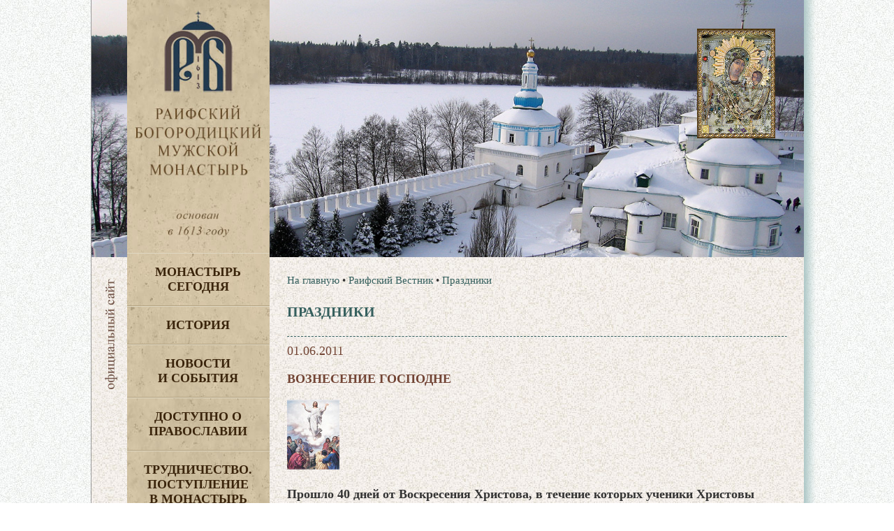

--- FILE ---
content_type: application/javascript
request_url: https://www.raifa.ru/www/scripts/vendor.js
body_size: 161361
content:
window.Modernizr=function(e,t,n){function i(e){v.cssText=e}function o(e,t){return i(w.join(e+";")+(t||""))}function r(e,t){return typeof e===t}function s(e,t){return!!~(""+e).indexOf(t)}function a(e,t){for(var i in e){var o=e[i];if(!s(o,"-")&&v[o]!==n)return"pfx"!=t||o}return!1}function l(e,t,i){for(var o in e){var s=t[e[o]];if(s!==n)return!1===i?e[o]:r(s,"function")?s.bind(i||t):s}return!1}function c(e,t,n){var i=e.charAt(0).toUpperCase()+e.slice(1),o=(e+" "+T.join(i+" ")+i).split(" ");return r(t,"string")||r(t,"undefined")?a(o,t):(o=(e+" "+k.join(i+" ")+i).split(" "),l(o,t,n))}var d,u,p={},f=t.documentElement,h="modernizr",g=t.createElement(h),v=g.style,m=t.createElement("input"),y=":)",b={}.toString,w=" -webkit- -moz- -o- -ms- ".split(" "),x="Webkit Moz O ms",T=x.split(" "),k=x.toLowerCase().split(" "),S={svg:"http://www.w3.org/2000/svg"},C={},E={},$={},A=[],D=A.slice,O=function(e,n,i,o){var r,s,a,l,c=t.createElement("div"),d=t.body,u=d||t.createElement("body");if(parseInt(i,10))for(;i--;)a=t.createElement("div"),a.id=o?o[i]:h+(i+1),c.appendChild(a);return r=["&#173;",'<style id="s',h,'">',e,"</style>"].join(""),c.id=h,(d?c:u).innerHTML+=r,u.appendChild(c),d||(u.style.background="",u.style.overflow="hidden",l=f.style.overflow,f.style.overflow="hidden",f.appendChild(u)),s=n(c,e),d?c.parentNode.removeChild(c):(u.parentNode.removeChild(u),f.style.overflow=l),!!s},L=function(t){var n=e.matchMedia||e.msMatchMedia;if(n)return n(t)&&n(t).matches||!1;var i;return O("@media "+t+" { #"+h+" { position: absolute; } }",function(t){i="absolute"==(e.getComputedStyle?getComputedStyle(t,null):t.currentStyle).position}),i},j=function(){function e(e,o){o=o||t.createElement(i[e]||"div"),e="on"+e;var s=e in o;return s||(o.setAttribute||(o=t.createElement("div")),o.setAttribute&&o.removeAttribute&&(o.setAttribute(e,""),s=r(o[e],"function"),r(o[e],"undefined")||(o[e]=n),o.removeAttribute(e))),o=null,s}var i={select:"input",change:"input",submit:"form",reset:"form",error:"img",load:"img",abort:"img"};return e}(),N={}.hasOwnProperty;u=r(N,"undefined")||r(N.call,"undefined")?function(e,t){return t in e&&r(e.constructor.prototype[t],"undefined")}:function(e,t){return N.call(e,t)},Function.prototype.bind||(Function.prototype.bind=function(e){var t=this;if("function"!=typeof t)throw new TypeError;var n=D.call(arguments,1),i=function(){if(this instanceof i){var o=function(){};o.prototype=t.prototype;var r=new o,s=t.apply(r,n.concat(D.call(arguments)));return Object(s)===s?s:r}return t.apply(e,n.concat(D.call(arguments)))};return i}),C.flexbox=function(){return c("flexWrap")},C.flexboxlegacy=function(){return c("boxDirection")},C.canvas=function(){var e=t.createElement("canvas");return!(!e.getContext||!e.getContext("2d"))},C.canvastext=function(){return!(!p.canvas||!r(t.createElement("canvas").getContext("2d").fillText,"function"))},C.webgl=function(){return!!e.WebGLRenderingContext},C.touch=function(){var n;return"ontouchstart"in e||e.DocumentTouch&&t instanceof DocumentTouch?n=!0:O(["@media (",w.join("touch-enabled),("),h,")","{#modernizr{top:9px;position:absolute}}"].join(""),function(e){n=9===e.offsetTop}),n},C.geolocation=function(){return"geolocation"in navigator},C.postmessage=function(){return!!e.postMessage},C.websqldatabase=function(){return!!e.openDatabase},C.indexedDB=function(){return!!c("indexedDB",e)},C.hashchange=function(){return j("hashchange",e)&&(t.documentMode===n||t.documentMode>7)},C.history=function(){return!(!e.history||!history.pushState)},C.draganddrop=function(){var e=t.createElement("div");return"draggable"in e||"ondragstart"in e&&"ondrop"in e},C.websockets=function(){return"WebSocket"in e||"MozWebSocket"in e},C.rgba=function(){return i("background-color:rgba(150,255,150,.5)"),s(v.backgroundColor,"rgba")},C.hsla=function(){return i("background-color:hsla(120,40%,100%,.5)"),s(v.backgroundColor,"rgba")||s(v.backgroundColor,"hsla")},C.multiplebgs=function(){return i("background:url(https://),url(https://),red url(https://)"),/(url\s*\(.*?){3}/.test(v.background)},C.backgroundsize=function(){return c("backgroundSize")},C.borderimage=function(){return c("borderImage")},C.borderradius=function(){return c("borderRadius")},C.boxshadow=function(){return c("boxShadow")},C.textshadow=function(){return""===t.createElement("div").style.textShadow},C.opacity=function(){return o("opacity:.55"),/^0.55$/.test(v.opacity)},C.cssanimations=function(){return c("animationName")},C.csscolumns=function(){return c("columnCount")},C.cssgradients=function(){var e="background-image:";return i((e+"-webkit- ".split(" ").join("gradient(linear,left top,right bottom,from(#9f9),to(white));"+e)+w.join("linear-gradient(left top,#9f9, white);"+e)).slice(0,-e.length)),s(v.backgroundImage,"gradient")},C.cssreflections=function(){return c("boxReflect")},C.csstransforms=function(){return!!c("transform")},C.csstransforms3d=function(){var e=!!c("perspective");return e&&"webkitPerspective"in f.style&&O("@media (transform-3d),(-webkit-transform-3d){#modernizr{left:9px;position:absolute;height:3px;}}",function(t,n){e=9===t.offsetLeft&&3===t.offsetHeight}),e},C.csstransitions=function(){return c("transition")},C.fontface=function(){var e;return O('@font-face {font-family:"font";src:url("https://")}',function(n,i){var o=t.getElementById("smodernizr"),r=o.sheet||o.styleSheet,s=r?r.cssRules&&r.cssRules[0]?r.cssRules[0].cssText:r.cssText||"":"";e=/src/i.test(s)&&0===s.indexOf(i.split(" ")[0])}),e},C.generatedcontent=function(){var e;return O(["#",h,"{font:0/0 a}#",h,':after{content:"',y,'";visibility:hidden;font:3px/1 a}'].join(""),function(t){e=t.offsetHeight>=3}),e},C.video=function(){var e=t.createElement("video"),n=!1;try{(n=!!e.canPlayType)&&(n=new Boolean(n),n.ogg=e.canPlayType('video/ogg; codecs="theora"').replace(/^no$/,""),n.h264=e.canPlayType('video/mp4; codecs="avc1.42E01E"').replace(/^no$/,""),n.webm=e.canPlayType('video/webm; codecs="vp8, vorbis"').replace(/^no$/,""))}catch(e){}return n},C.audio=function(){var e=t.createElement("audio"),n=!1;try{(n=!!e.canPlayType)&&(n=new Boolean(n),n.ogg=e.canPlayType('audio/ogg; codecs="vorbis"').replace(/^no$/,""),n.mp3=e.canPlayType("audio/mpeg;").replace(/^no$/,""),n.wav=e.canPlayType('audio/wav; codecs="1"').replace(/^no$/,""),n.m4a=(e.canPlayType("audio/x-m4a;")||e.canPlayType("audio/aac;")).replace(/^no$/,""))}catch(e){}return n},C.localstorage=function(){try{return localStorage.setItem(h,h),localStorage.removeItem(h),!0}catch(e){return!1}},C.sessionstorage=function(){try{return sessionStorage.setItem(h,h),sessionStorage.removeItem(h),!0}catch(e){return!1}},C.webworkers=function(){return!!e.Worker},C.applicationcache=function(){return!!e.applicationCache},C.svg=function(){return!!t.createElementNS&&!!t.createElementNS(S.svg,"svg").createSVGRect},C.inlinesvg=function(){var e=t.createElement("div");return e.innerHTML="<svg/>",(e.firstChild&&e.firstChild.namespaceURI)==S.svg},C.smil=function(){return!!t.createElementNS&&/SVGAnimate/.test(b.call(t.createElementNS(S.svg,"animate")))},C.svgclippaths=function(){return!!t.createElementNS&&/SVGClipPath/.test(b.call(t.createElementNS(S.svg,"clipPath")))};for(var H in C)u(C,H)&&(d=H.toLowerCase(),p[d]=C[H](),A.push((p[d]?"":"no-")+d));return p.input||function(){p.input=function(n){for(var i=0,o=n.length;i<o;i++)$[n[i]]=!!(n[i]in m);return $.list&&($.list=!(!t.createElement("datalist")||!e.HTMLDataListElement)),$}("autocomplete autofocus list placeholder max min multiple pattern required step".split(" ")),p.inputtypes=function(e){for(var i,o,r,s=0,a=e.length;s<a;s++)m.setAttribute("type",o=e[s]),i="text"!==m.type,i&&(m.value=y,m.style.cssText="position:absolute;visibility:hidden;",/^range$/.test(o)&&m.style.WebkitAppearance!==n?(f.appendChild(m),r=t.defaultView,i=r.getComputedStyle&&"textfield"!==r.getComputedStyle(m,null).WebkitAppearance&&0!==m.offsetHeight,f.removeChild(m)):/^(search|tel)$/.test(o)||(i=/^(url|email)$/.test(o)?m.checkValidity&&!1===m.checkValidity():m.value!=y)),E[e[s]]=!!i;return E}("search tel url email datetime date month week time datetime-local number range color".split(" "))}(),p.addTest=function(e,t){if("object"==typeof e)for(var i in e)u(e,i)&&p.addTest(i,e[i]);else{if(e=e.toLowerCase(),p[e]!==n)return p;t="function"==typeof t?t():t,f.className+=" "+(t?"":"no-")+e,p[e]=t}return p},i(""),g=m=null,function(e,t){function n(e,t){var n=e.createElement("p"),i=e.getElementsByTagName("head")[0]||e.documentElement;return n.innerHTML="x<style>"+t+"</style>",i.insertBefore(n.lastChild,i.firstChild)}function i(){var e=m.elements;return"string"==typeof e?e.split(" "):e}function o(e){var t=v[e[h]];return t||(t={},g++,e[h]=g,v[g]=t),t}function r(e,n,i){if(n||(n=t),d)return n.createElement(e);i||(i=o(n));var r;return r=i.cache[e]?i.cache[e].cloneNode():f.test(e)?(i.cache[e]=i.createElem(e)).cloneNode():i.createElem(e),!r.canHaveChildren||p.test(e)||r.tagUrn?r:i.frag.appendChild(r)}function s(e,n){if(e||(e=t),d)return e.createDocumentFragment();n=n||o(e);for(var r=n.frag.cloneNode(),s=0,a=i(),l=a.length;s<l;s++)r.createElement(a[s]);return r}function a(e,t){t.cache||(t.cache={},t.createElem=e.createElement,t.createFrag=e.createDocumentFragment,t.frag=t.createFrag()),e.createElement=function(n){return m.shivMethods?r(n,e,t):t.createElem(n)},e.createDocumentFragment=Function("h,f","return function(){var n=f.cloneNode(),c=n.createElement;h.shivMethods&&("+i().join().replace(/[\w\-]+/g,function(e){return t.createElem(e),t.frag.createElement(e),'c("'+e+'")'})+");return n}")(m,t.frag)}function l(e){e||(e=t);var i=o(e);return!m.shivCSS||c||i.hasCSS||(i.hasCSS=!!n(e,"article,aside,dialog,figcaption,figure,footer,header,hgroup,main,nav,section{display:block}mark{background:#FF0;color:#000}template{display:none}")),d||a(e,i),e}var c,d,u=e.html5||{},p=/^<|^(?:button|map|select|textarea|object|iframe|option|optgroup)$/i,f=/^(?:a|b|code|div|fieldset|h1|h2|h3|h4|h5|h6|i|label|li|ol|p|q|span|strong|style|table|tbody|td|th|tr|ul)$/i,h="_html5shiv",g=0,v={};!function(){try{var e=t.createElement("a");e.innerHTML="<xyz></xyz>",c="hidden"in e,d=1==e.childNodes.length||function(){t.createElement("a");var e=t.createDocumentFragment();return void 0===e.cloneNode||void 0===e.createDocumentFragment||void 0===e.createElement}()}catch(e){c=!0,d=!0}}();var m={elements:u.elements||"abbr article aside audio bdi canvas data datalist details dialog figcaption figure footer header hgroup main mark meter nav output progress section summary template time video",version:"3.7.0",shivCSS:!1!==u.shivCSS,supportsUnknownElements:d,shivMethods:!1!==u.shivMethods,type:"default",shivDocument:l,createElement:r,createDocumentFragment:s};e.html5=m,l(t)}(this,t),p._version="2.8.3",p._prefixes=w,p._domPrefixes=k,p._cssomPrefixes=T,p.mq=L,p.hasEvent=j,p.testProp=function(e){return a([e])},p.testAllProps=c,p.testStyles=O,p.prefixed=function(e,t,n){return t?c(e,t,n):c(e,"pfx")},f.className=f.className.replace(/(^|\s)no-js(\s|$)/,"$1$2")+" js "+A.join(" "),p}(this,this.document),function(e,t){"use strict";"object"==typeof module&&"object"==typeof module.exports?module.exports=e.document?t(e,!0):function(e){if(!e.document)throw new Error("jQuery requires a window with a document");return t(e)}:t(e)}("undefined"!=typeof window?window:this,function(e,t){"use strict";function n(e,t,n){t=t||se;var i,o=t.createElement("script");if(o.text=e,n)for(i in we)n[i]&&(o[i]=n[i]);t.head.appendChild(o).parentNode.removeChild(o)}function i(e){return null==e?e+"":"object"==typeof e||"function"==typeof e?pe[fe.call(e)]||"object":typeof e}function o(e){var t=!!e&&"length"in e&&e.length,n=i(e);return!ye(e)&&!be(e)&&("array"===n||0===t||"number"==typeof t&&t>0&&t-1 in e)}function r(e,t){return e.nodeName&&e.nodeName.toLowerCase()===t.toLowerCase()}function s(e,t,n){return ye(t)?xe.grep(e,function(e,i){return!!t.call(e,i,e)!==n}):t.nodeType?xe.grep(e,function(e){return e===t!==n}):"string"!=typeof t?xe.grep(e,function(e){return ue.call(t,e)>-1!==n}):xe.filter(t,e,n)}function a(e,t){for(;(e=e[t])&&1!==e.nodeType;);return e}function l(e){var t={};return xe.each(e.match(je)||[],function(e,n){t[n]=!0}),t}function c(e){return e}function d(e){throw e}function u(e,t,n,i){var o;try{e&&ye(o=e.promise)?o.call(e).done(t).fail(n):e&&ye(o=e.then)?o.call(e,t,n):t.apply(void 0,[e].slice(i))}catch(e){n.apply(void 0,[e])}}function p(){se.removeEventListener("DOMContentLoaded",p),e.removeEventListener("load",p),xe.ready()}function f(e,t){return t.toUpperCase()}function h(e){return e.replace(Me,"ms-").replace(qe,f)}function g(){this.expando=xe.expando+g.uid++}function v(e){return"true"===e||"false"!==e&&("null"===e?null:e===+e+""?+e:Fe.test(e)?JSON.parse(e):e)}function m(e,t,n){var i;if(void 0===n&&1===e.nodeType)if(i="data-"+t.replace(Re,"-$&").toLowerCase(),"string"==typeof(n=e.getAttribute(i))){try{n=v(n)}catch(e){}ze.set(e,t,n)}else n=void 0;return n}function y(e,t,n,i){var o,r,s=20,a=i?function(){return i.cur()}:function(){return xe.css(e,t,"")},l=a(),c=n&&n[3]||(xe.cssNumber[t]?"":"px"),d=(xe.cssNumber[t]||"px"!==c&&+l)&&Ue.exec(xe.css(e,t));if(d&&d[3]!==c){for(l/=2,c=c||d[3],d=+l||1;s--;)xe.style(e,t,d+c),(1-r)*(1-(r=a()/l||.5))<=0&&(s=0),d/=r;d*=2,xe.style(e,t,d+c),n=n||[]}return n&&(d=+d||+l||0,o=n[1]?d+(n[1]+1)*n[2]:+n[2],i&&(i.unit=c,i.start=d,i.end=o)),o}function b(e){var t,n=e.ownerDocument,i=e.nodeName,o=Ve[i];return o||(t=n.body.appendChild(n.createElement(i)),o=xe.css(t,"display"),t.parentNode.removeChild(t),"none"===o&&(o="block"),Ve[i]=o,o)}function w(e,t){for(var n,i,o=[],r=0,s=e.length;r<s;r++)i=e[r],i.style&&(n=i.style.display,t?("none"===n&&(o[r]=We.get(i,"display")||null,o[r]||(i.style.display="")),""===i.style.display&&_e(i)&&(o[r]=b(i))):"none"!==n&&(o[r]="none",We.set(i,"display",n)));for(r=0;r<s;r++)null!=o[r]&&(e[r].style.display=o[r]);return e}function x(e,t){var n;return n=void 0!==e.getElementsByTagName?e.getElementsByTagName(t||"*"):void 0!==e.querySelectorAll?e.querySelectorAll(t||"*"):[],void 0===t||t&&r(e,t)?xe.merge([e],n):n}function T(e,t){for(var n=0,i=e.length;n<i;n++)We.set(e[n],"globalEval",!t||We.get(t[n],"globalEval"))}function k(e,t,n,o,r){for(var s,a,l,c,d,u,p=t.createDocumentFragment(),f=[],h=0,g=e.length;h<g;h++)if((s=e[h])||0===s)if("object"===i(s))xe.merge(f,s.nodeType?[s]:s);else if(Ze.test(s)){for(a=a||p.appendChild(t.createElement("div")),l=(Qe.exec(s)||["",""])[1].toLowerCase(),c=Je[l]||Je._default,a.innerHTML=c[1]+xe.htmlPrefilter(s)+c[2],u=c[0];u--;)a=a.lastChild;xe.merge(f,a.childNodes),a=p.firstChild,a.textContent=""}else f.push(t.createTextNode(s));for(p.textContent="",h=0;s=f[h++];)if(o&&xe.inArray(s,o)>-1)r&&r.push(s);else if(d=xe.contains(s.ownerDocument,s),a=x(p.appendChild(s),"script"),d&&T(a),n)for(u=0;s=a[u++];)Ke.test(s.type||"")&&n.push(s);return p}function S(){return!0}function C(){return!1}function E(){try{return se.activeElement}catch(e){}}function $(e,t,n,i,o,r){var s,a;if("object"==typeof t){"string"!=typeof n&&(i=i||n,n=void 0);for(a in t)$(e,a,n,i,t[a],r);return e}if(null==i&&null==o?(o=n,i=n=void 0):null==o&&("string"==typeof n?(o=i,i=void 0):(o=i,i=n,n=void 0)),!1===o)o=C;else if(!o)return e;return 1===r&&(s=o,o=function(e){return xe().off(e),s.apply(this,arguments)},o.guid=s.guid||(s.guid=xe.guid++)),e.each(function(){xe.event.add(this,t,o,i,n)})}function A(e,t){return r(e,"table")&&r(11!==t.nodeType?t:t.firstChild,"tr")?xe(e).children("tbody")[0]||e:e}function D(e){return e.type=(null!==e.getAttribute("type"))+"/"+e.type,e}function O(e){return"true/"===(e.type||"").slice(0,5)?e.type=e.type.slice(5):e.removeAttribute("type"),e}function L(e,t){var n,i,o,r,s,a,l,c;if(1===t.nodeType){if(We.hasData(e)&&(r=We.access(e),s=We.set(t,r),c=r.events)){delete s.handle,s.events={};for(o in c)for(n=0,i=c[o].length;n<i;n++)xe.event.add(t,o,c[o][n])}ze.hasData(e)&&(a=ze.access(e),l=xe.extend({},a),ze.set(t,l))}}function j(e,t){var n=t.nodeName.toLowerCase();"input"===n&&Ge.test(e.type)?t.checked=e.checked:"input"!==n&&"textarea"!==n||(t.defaultValue=e.defaultValue)}function N(e,t,i,o){t=ce.apply([],t);var r,s,a,l,c,d,u=0,p=e.length,f=p-1,h=t[0],g=ye(h);if(g||p>1&&"string"==typeof h&&!me.checkClone&&st.test(h))return e.each(function(n){var r=e.eq(n);g&&(t[0]=h.call(this,n,r.html())),N(r,t,i,o)});if(p&&(r=k(t,e[0].ownerDocument,!1,e,o),s=r.firstChild,1===r.childNodes.length&&(r=s),s||o)){for(a=xe.map(x(r,"script"),D),l=a.length;u<p;u++)c=r,u!==f&&(c=xe.clone(c,!0,!0),l&&xe.merge(a,x(c,"script"))),i.call(e[u],c,u);if(l)for(d=a[a.length-1].ownerDocument,xe.map(a,O),u=0;u<l;u++)c=a[u],Ke.test(c.type||"")&&!We.access(c,"globalEval")&&xe.contains(d,c)&&(c.src&&"module"!==(c.type||"").toLowerCase()?xe._evalUrl&&xe._evalUrl(c.src):n(c.textContent.replace(at,""),d,c))}return e}function H(e,t,n){for(var i,o=t?xe.filter(t,e):e,r=0;null!=(i=o[r]);r++)n||1!==i.nodeType||xe.cleanData(x(i)),i.parentNode&&(n&&xe.contains(i.ownerDocument,i)&&T(x(i,"script")),i.parentNode.removeChild(i));return e}function P(e,t,n){var i,o,r,s,a=e.style;return n=n||ct(e),n&&(s=n.getPropertyValue(t)||n[t],""!==s||xe.contains(e.ownerDocument,e)||(s=xe.style(e,t)),!me.pixelBoxStyles()&&lt.test(s)&&dt.test(t)&&(i=a.width,o=a.minWidth,r=a.maxWidth,a.minWidth=a.maxWidth=a.width=s,s=n.width,a.width=i,a.minWidth=o,a.maxWidth=r)),void 0!==s?s+"":s}function M(e,t){return{get:function(){return e()?void delete this.get:(this.get=t).apply(this,arguments)}}}function q(e){if(e in vt)return e;for(var t=e[0].toUpperCase()+e.slice(1),n=gt.length;n--;)if((e=gt[n]+t)in vt)return e}function I(e){var t=xe.cssProps[e];return t||(t=xe.cssProps[e]=q(e)||e),t}function W(e,t,n){var i=Ue.exec(t);return i?Math.max(0,i[2]-(n||0))+(i[3]||"px"):t}function z(e,t,n,i,o,r){var s="width"===t?1:0,a=0,l=0;if(n===(i?"border":"content"))return 0;for(;s<4;s+=2)"margin"===n&&(l+=xe.css(e,n+Xe[s],!0,o)),i?("content"===n&&(l-=xe.css(e,"padding"+Xe[s],!0,o)),"margin"!==n&&(l-=xe.css(e,"border"+Xe[s]+"Width",!0,o))):(l+=xe.css(e,"padding"+Xe[s],!0,o),"padding"!==n?l+=xe.css(e,"border"+Xe[s]+"Width",!0,o):a+=xe.css(e,"border"+Xe[s]+"Width",!0,o));return!i&&r>=0&&(l+=Math.max(0,Math.ceil(e["offset"+t[0].toUpperCase()+t.slice(1)]-r-l-a-.5))),l}function F(e,t,n){var i=ct(e),o=P(e,t,i),r="border-box"===xe.css(e,"boxSizing",!1,i),s=r;if(lt.test(o)){if(!n)return o;o="auto"}return s=s&&(me.boxSizingReliable()||o===e.style[t]),("auto"===o||!parseFloat(o)&&"inline"===xe.css(e,"display",!1,i))&&(o=e["offset"+t[0].toUpperCase()+t.slice(1)],s=!0),(o=parseFloat(o)||0)+z(e,t,n||(r?"border":"content"),s,i,o)+"px"}function R(e,t,n,i,o){return new R.prototype.init(e,t,n,i,o)}function B(){yt&&(!1===se.hidden&&e.requestAnimationFrame?e.requestAnimationFrame(B):e.setTimeout(B,xe.fx.interval),xe.fx.tick())}function U(){return e.setTimeout(function(){mt=void 0}),mt=Date.now()}function X(e,t){var n,i=0,o={height:e};for(t=t?1:0;i<4;i+=2-t)n=Xe[i],o["margin"+n]=o["padding"+n]=e;return t&&(o.opacity=o.width=e),o}function _(e,t,n){for(var i,o=(G.tweeners[t]||[]).concat(G.tweeners["*"]),r=0,s=o.length;r<s;r++)if(i=o[r].call(n,t,e))return i}function Y(e,t,n){var i,o,r,s,a,l,c,d,u="width"in t||"height"in t,p=this,f={},h=e.style,g=e.nodeType&&_e(e),v=We.get(e,"fxshow");n.queue||(s=xe._queueHooks(e,"fx"),null==s.unqueued&&(s.unqueued=0,a=s.empty.fire,s.empty.fire=function(){s.unqueued||a()}),s.unqueued++,p.always(function(){p.always(function(){s.unqueued--,xe.queue(e,"fx").length||s.empty.fire()})}));for(i in t)if(o=t[i],bt.test(o)){if(delete t[i],r=r||"toggle"===o,o===(g?"hide":"show")){if("show"!==o||!v||void 0===v[i])continue;g=!0}f[i]=v&&v[i]||xe.style(e,i)}if((l=!xe.isEmptyObject(t))||!xe.isEmptyObject(f)){u&&1===e.nodeType&&(n.overflow=[h.overflow,h.overflowX,h.overflowY],c=v&&v.display,null==c&&(c=We.get(e,"display")),d=xe.css(e,"display"),"none"===d&&(c?d=c:(w([e],!0),c=e.style.display||c,d=xe.css(e,"display"),w([e]))),("inline"===d||"inline-block"===d&&null!=c)&&"none"===xe.css(e,"float")&&(l||(p.done(function(){h.display=c}),null==c&&(d=h.display,c="none"===d?"":d)),h.display="inline-block")),n.overflow&&(h.overflow="hidden",p.always(function(){h.overflow=n.overflow[0],h.overflowX=n.overflow[1],h.overflowY=n.overflow[2]})),l=!1;for(i in f)l||(v?"hidden"in v&&(g=v.hidden):v=We.access(e,"fxshow",{display:c}),r&&(v.hidden=!g),g&&w([e],!0),p.done(function(){g||w([e]),We.remove(e,"fxshow");for(i in f)xe.style(e,i,f[i])})),l=_(g?v[i]:0,i,p),i in v||(v[i]=l.start,g&&(l.end=l.start,l.start=0))}}function V(e,t){var n,i,o,r,s;for(n in e)if(i=h(n),o=t[i],r=e[n],Array.isArray(r)&&(o=r[1],r=e[n]=r[0]),n!==i&&(e[i]=r,delete e[n]),(s=xe.cssHooks[i])&&"expand"in s){r=s.expand(r),delete e[i];for(n in r)n in e||(e[n]=r[n],t[n]=o)}else t[i]=o}function G(e,t,n){var i,o,r=0,s=G.prefilters.length,a=xe.Deferred().always(function(){delete l.elem}),l=function(){if(o)return!1;for(var t=mt||U(),n=Math.max(0,c.startTime+c.duration-t),i=n/c.duration||0,r=1-i,s=0,l=c.tweens.length;s<l;s++)c.tweens[s].run(r);return a.notifyWith(e,[c,r,n]),r<1&&l?n:(l||a.notifyWith(e,[c,1,0]),a.resolveWith(e,[c]),!1)},c=a.promise({elem:e,props:xe.extend({},t),opts:xe.extend(!0,{specialEasing:{},easing:xe.easing._default},n),originalProperties:t,originalOptions:n,startTime:mt||U(),duration:n.duration,tweens:[],createTween:function(t,n){var i=xe.Tween(e,c.opts,t,n,c.opts.specialEasing[t]||c.opts.easing);return c.tweens.push(i),i},stop:function(t){var n=0,i=t?c.tweens.length:0;if(o)return this;for(o=!0;n<i;n++)c.tweens[n].run(1);return t?(a.notifyWith(e,[c,1,0]),a.resolveWith(e,[c,t])):a.rejectWith(e,[c,t]),this}}),d=c.props;for(V(d,c.opts.specialEasing);r<s;r++)if(i=G.prefilters[r].call(c,e,d,c.opts))return ye(i.stop)&&(xe._queueHooks(c.elem,c.opts.queue).stop=i.stop.bind(i)),i;return xe.map(d,_,c),ye(c.opts.start)&&c.opts.start.call(e,c),c.progress(c.opts.progress).done(c.opts.done,c.opts.complete).fail(c.opts.fail).always(c.opts.always),xe.fx.timer(xe.extend(l,{elem:e,anim:c,queue:c.opts.queue})),c}function Q(e){return(e.match(je)||[]).join(" ")}function K(e){return e.getAttribute&&e.getAttribute("class")||""}function J(e){return Array.isArray(e)?e:"string"==typeof e?e.match(je)||[]:[]}function Z(e,t,n,o){var r;if(Array.isArray(t))xe.each(t,function(t,i){n||Lt.test(e)?o(e,i):Z(e+"["+("object"==typeof i&&null!=i?t:"")+"]",i,n,o)});else if(n||"object"!==i(t))o(e,t);else for(r in t)Z(e+"["+r+"]",t[r],n,o)}function ee(e){return function(t,n){"string"!=typeof t&&(n=t,t="*");var i,o=0,r=t.toLowerCase().match(je)||[];if(ye(n))for(;i=r[o++];)"+"===i[0]?(i=i.slice(1)||"*",(e[i]=e[i]||[]).unshift(n)):(e[i]=e[i]||[]).push(n)}}function te(e,t,n,i){function o(a){var l;return r[a]=!0,xe.each(e[a]||[],function(e,a){var c=a(t,n,i);return"string"!=typeof c||s||r[c]?s?!(l=c):void 0:(t.dataTypes.unshift(c),o(c),!1)}),l}var r={},s=e===Bt;return o(t.dataTypes[0])||!r["*"]&&o("*")}function ne(e,t){var n,i,o=xe.ajaxSettings.flatOptions||{};for(n in t)void 0!==t[n]&&((o[n]?e:i||(i={}))[n]=t[n]);return i&&xe.extend(!0,e,i),e}function ie(e,t,n){for(var i,o,r,s,a=e.contents,l=e.dataTypes;"*"===l[0];)l.shift(),void 0===i&&(i=e.mimeType||t.getResponseHeader("Content-Type"));if(i)for(o in a)if(a[o]&&a[o].test(i)){l.unshift(o);break}if(l[0]in n)r=l[0];else{for(o in n){if(!l[0]||e.converters[o+" "+l[0]]){r=o;break}s||(s=o)}r=r||s}if(r)return r!==l[0]&&l.unshift(r),n[r]}function oe(e,t,n,i){var o,r,s,a,l,c={},d=e.dataTypes.slice();if(d[1])for(s in e.converters)c[s.toLowerCase()]=e.converters[s];for(r=d.shift();r;)if(e.responseFields[r]&&(n[e.responseFields[r]]=t),!l&&i&&e.dataFilter&&(t=e.dataFilter(t,e.dataType)),l=r,r=d.shift())if("*"===r)r=l;else if("*"!==l&&l!==r){if(!(s=c[l+" "+r]||c["* "+r]))for(o in c)if(a=o.split(" "),a[1]===r&&(s=c[l+" "+a[0]]||c["* "+a[0]])){!0===s?s=c[o]:!0!==c[o]&&(r=a[0],d.unshift(a[1]));break}if(!0!==s)if(s&&e.throws)t=s(t);else try{t=s(t)}catch(e){return{state:"parsererror",error:s?e:"No conversion from "+l+" to "+r}}}return{state:"success",data:t}}var re=[],se=e.document,ae=Object.getPrototypeOf,le=re.slice,ce=re.concat,de=re.push,ue=re.indexOf,pe={},fe=pe.toString,he=pe.hasOwnProperty,ge=he.toString,ve=ge.call(Object),me={},ye=function(e){return"function"==typeof e&&"number"!=typeof e.nodeType},be=function(e){return null!=e&&e===e.window},we={type:!0,src:!0,noModule:!0},xe=function(e,t){return new xe.fn.init(e,t)},Te=/^[\s\uFEFF\xA0]+|[\s\uFEFF\xA0]+$/g;xe.fn=xe.prototype={jquery:"3.3.1",constructor:xe,length:0,toArray:function(){return le.call(this)},get:function(e){return null==e?le.call(this):e<0?this[e+this.length]:this[e]},pushStack:function(e){var t=xe.merge(this.constructor(),e);return t.prevObject=this,t},each:function(e){return xe.each(this,e)},map:function(e){return this.pushStack(xe.map(this,function(t,n){return e.call(t,n,t)}))},slice:function(){return this.pushStack(le.apply(this,arguments))},first:function(){return this.eq(0)},last:function(){return this.eq(-1)},eq:function(e){var t=this.length,n=+e+(e<0?t:0);return this.pushStack(n>=0&&n<t?[this[n]]:[])},end:function(){return this.prevObject||this.constructor()},push:de,sort:re.sort,splice:re.splice},xe.extend=xe.fn.extend=function(){var e,t,n,i,o,r,s=arguments[0]||{},a=1,l=arguments.length,c=!1;for("boolean"==typeof s&&(c=s,s=arguments[a]||{},a++),"object"==typeof s||ye(s)||(s={}),a===l&&(s=this,a--);a<l;a++)if(null!=(e=arguments[a]))for(t in e)n=s[t],i=e[t],s!==i&&(c&&i&&(xe.isPlainObject(i)||(o=Array.isArray(i)))?(o?(o=!1,r=n&&Array.isArray(n)?n:[]):r=n&&xe.isPlainObject(n)?n:{},s[t]=xe.extend(c,r,i)):void 0!==i&&(s[t]=i));return s},xe.extend({expando:"jQuery"+("3.3.1"+Math.random()).replace(/\D/g,""),isReady:!0,error:function(e){throw new Error(e)},noop:function(){},isPlainObject:function(e){var t,n;return!(!e||"[object Object]"!==fe.call(e))&&(!(t=ae(e))||"function"==typeof(n=he.call(t,"constructor")&&t.constructor)&&ge.call(n)===ve)},isEmptyObject:function(e){var t;for(t in e)return!1;return!0},globalEval:function(e){n(e)},each:function(e,t){var n,i=0;if(o(e))for(n=e.length;i<n&&!1!==t.call(e[i],i,e[i]);i++);else for(i in e)if(!1===t.call(e[i],i,e[i]))break;return e},trim:function(e){return null==e?"":(e+"").replace(Te,"")},makeArray:function(e,t){var n=t||[];return null!=e&&(o(Object(e))?xe.merge(n,"string"==typeof e?[e]:e):de.call(n,e)),n},inArray:function(e,t,n){return null==t?-1:ue.call(t,e,n)},merge:function(e,t){for(var n=+t.length,i=0,o=e.length;i<n;i++)e[o++]=t[i];return e.length=o,e},grep:function(e,t,n){for(var i=[],o=0,r=e.length,s=!n;o<r;o++)!t(e[o],o)!==s&&i.push(e[o]);return i},map:function(e,t,n){var i,r,s=0,a=[];if(o(e))for(i=e.length;s<i;s++)null!=(r=t(e[s],s,n))&&a.push(r);else for(s in e)null!=(r=t(e[s],s,n))&&a.push(r);return ce.apply([],a)},guid:1,support:me}),"function"==typeof Symbol&&(xe.fn[Symbol.iterator]=re[Symbol.iterator]),xe.each("Boolean Number String Function Array Date RegExp Object Error Symbol".split(" "),function(e,t){pe["[object "+t+"]"]=t.toLowerCase()});var ke=function(e){function t(e,t,n,i){var o,r,s,a,l,d,p,f=t&&t.ownerDocument,h=t?t.nodeType:9;if(n=n||[],"string"!=typeof e||!e||1!==h&&9!==h&&11!==h)return n;if(!i&&((t?t.ownerDocument||t:W)!==L&&O(t),t=t||L,N)){if(11!==h&&(l=ge.exec(e)))if(o=l[1]){if(9===h){if(!(s=t.getElementById(o)))return n;if(s.id===o)return n.push(s),n}else if(f&&(s=f.getElementById(o))&&q(t,s)&&s.id===o)return n.push(s),n}else{if(l[2])return Q.apply(n,t.getElementsByTagName(e)),n;if((o=l[3])&&w.getElementsByClassName&&t.getElementsByClassName)return Q.apply(n,t.getElementsByClassName(o)),n}if(w.qsa&&!U[e+" "]&&(!H||!H.test(e))){if(1!==h)f=t,p=e;else if("object"!==t.nodeName.toLowerCase()){for((a=t.getAttribute("id"))?a=a.replace(be,we):t.setAttribute("id",a=I),d=S(e),r=d.length;r--;)d[r]="#"+a+" "+u(d[r]);p=d.join(","),f=ve.test(e)&&c(t.parentNode)||t}if(p)try{return Q.apply(n,f.querySelectorAll(p)),n}catch(e){}finally{a===I&&t.removeAttribute("id")}}}return E(e.replace(re,"$1"),t,n,i)}function n(){function e(n,i){return t.push(n+" ")>x.cacheLength&&delete e[t.shift()],e[n+" "]=i}var t=[];return e}function i(e){return e[I]=!0,e}function o(e){var t=L.createElement("fieldset");try{return!!e(t)}catch(e){return!1}finally{t.parentNode&&t.parentNode.removeChild(t),t=null}}function r(e,t){for(var n=e.split("|"),i=n.length;i--;)x.attrHandle[n[i]]=t}function s(e,t){var n=t&&e,i=n&&1===e.nodeType&&1===t.nodeType&&e.sourceIndex-t.sourceIndex;if(i)return i;if(n)for(;n=n.nextSibling;)if(n===t)return-1;return e?1:-1}function a(e){return function(t){return"form"in t?t.parentNode&&!1===t.disabled?"label"in t?"label"in t.parentNode?t.parentNode.disabled===e:t.disabled===e:t.isDisabled===e||t.isDisabled!==!e&&Te(t)===e:t.disabled===e:"label"in t&&t.disabled===e}}function l(e){return i(function(t){return t=+t,i(function(n,i){for(var o,r=e([],n.length,t),s=r.length;s--;)n[o=r[s]]&&(n[o]=!(i[o]=n[o]))})})}function c(e){return e&&void 0!==e.getElementsByTagName&&e}function d(){}function u(e){for(var t=0,n=e.length,i="";t<n;t++)i+=e[t].value;return i}function p(e,t,n){var i=t.dir,o=t.next,r=o||i,s=n&&"parentNode"===r,a=F++;return t.first?function(t,n,o){for(;t=t[i];)if(1===t.nodeType||s)return e(t,n,o);return!1}:function(t,n,l){var c,d,u,p=[z,a];if(l){for(;t=t[i];)if((1===t.nodeType||s)&&e(t,n,l))return!0}else for(;t=t[i];)if(1===t.nodeType||s)if(u=t[I]||(t[I]={}),d=u[t.uniqueID]||(u[t.uniqueID]={}),o&&o===t.nodeName.toLowerCase())t=t[i]||t;else{if((c=d[r])&&c[0]===z&&c[1]===a)return p[2]=c[2];if(d[r]=p,p[2]=e(t,n,l))return!0}return!1}}function f(e){return e.length>1?function(t,n,i){for(var o=e.length;o--;)if(!e[o](t,n,i))return!1;return!0}:e[0]}function h(e,n,i){for(var o=0,r=n.length;o<r;o++)t(e,n[o],i);return i}function g(e,t,n,i,o){for(var r,s=[],a=0,l=e.length,c=null!=t;a<l;a++)(r=e[a])&&(n&&!n(r,i,o)||(s.push(r),c&&t.push(a)));return s}function v(e,t,n,o,r,s){return o&&!o[I]&&(o=v(o)),r&&!r[I]&&(r=v(r,s)),i(function(i,s,a,l){var c,d,u,p=[],f=[],v=s.length,m=i||h(t||"*",a.nodeType?[a]:a,[]),y=!e||!i&&t?m:g(m,p,e,a,l),b=n?r||(i?e:v||o)?[]:s:y;if(n&&n(y,b,a,l),o)for(c=g(b,f),o(c,[],a,l),d=c.length;d--;)(u=c[d])&&(b[f[d]]=!(y[f[d]]=u));if(i){if(r||e){if(r){for(c=[],d=b.length;d--;)(u=b[d])&&c.push(y[d]=u);r(null,b=[],c,l)}for(d=b.length;d--;)(u=b[d])&&(c=r?J(i,u):p[d])>-1&&(i[c]=!(s[c]=u))}}else b=g(b===s?b.splice(v,b.length):b),r?r(null,s,b,l):Q.apply(s,b)})}function m(e){for(var t,n,i,o=e.length,r=x.relative[e[0].type],s=r||x.relative[" "],a=r?1:0,l=p(function(e){return e===t},s,!0),c=p(function(e){return J(t,e)>-1},s,!0),d=[function(e,n,i){var o=!r&&(i||n!==$)||((t=n).nodeType?l(e,n,i):c(e,n,i));return t=null,o}];a<o;a++)if(n=x.relative[e[a].type])d=[p(f(d),n)];else{if(n=x.filter[e[a].type].apply(null,e[a].matches),n[I]){for(i=++a;i<o&&!x.relative[e[i].type];i++);return v(a>1&&f(d),a>1&&u(e.slice(0,a-1).concat({value:" "===e[a-2].type?"*":""})).replace(re,"$1"),n,a<i&&m(e.slice(a,i)),i<o&&m(e=e.slice(i)),i<o&&u(e))}d.push(n)}return f(d)}function y(e,n){var o=n.length>0,r=e.length>0,s=function(i,s,a,l,c){var d,u,p,f=0,h="0",v=i&&[],m=[],y=$,b=i||r&&x.find.TAG("*",c),w=z+=null==y?1:Math.random()||.1,T=b.length;for(c&&($=s===L||s||c);h!==T&&null!=(d=b[h]);h++){if(r&&d){for(u=0,s||d.ownerDocument===L||(O(d),a=!N);p=e[u++];)if(p(d,s||L,a)){l.push(d);break}c&&(z=w)}o&&((d=!p&&d)&&f--,i&&v.push(d))}if(f+=h,o&&h!==f){for(u=0;p=n[u++];)p(v,m,s,a);if(i){if(f>0)for(;h--;)v[h]||m[h]||(m[h]=V.call(l));m=g(m)}Q.apply(l,m),c&&!i&&m.length>0&&f+n.length>1&&t.uniqueSort(l)}return c&&(z=w,$=y),v};return o?i(s):s}var b,w,x,T,k,S,C,E,$,A,D,O,L,j,N,H,P,M,q,I="sizzle"+1*new Date,W=e.document,z=0,F=0,R=n(),B=n(),U=n(),X=function(e,t){return e===t&&(D=!0),0},_={}.hasOwnProperty,Y=[],V=Y.pop,G=Y.push,Q=Y.push,K=Y.slice,J=function(e,t){for(var n=0,i=e.length;n<i;n++)if(e[n]===t)return n;return-1
},Z="checked|selected|async|autofocus|autoplay|controls|defer|disabled|hidden|ismap|loop|multiple|open|readonly|required|scoped",ee="[\\x20\\t\\r\\n\\f]",te="(?:\\\\.|[\\w-]|[^\0-\\xa0])+",ne="\\["+ee+"*("+te+")(?:"+ee+"*([*^$|!~]?=)"+ee+"*(?:'((?:\\\\.|[^\\\\'])*)'|\"((?:\\\\.|[^\\\\\"])*)\"|("+te+"))|)"+ee+"*\\]",ie=":("+te+")(?:\\((('((?:\\\\.|[^\\\\'])*)'|\"((?:\\\\.|[^\\\\\"])*)\")|((?:\\\\.|[^\\\\()[\\]]|"+ne+")*)|.*)\\)|)",oe=new RegExp(ee+"+","g"),re=new RegExp("^"+ee+"+|((?:^|[^\\\\])(?:\\\\.)*)"+ee+"+$","g"),se=new RegExp("^"+ee+"*,"+ee+"*"),ae=new RegExp("^"+ee+"*([>+~]|"+ee+")"+ee+"*"),le=new RegExp("="+ee+"*([^\\]'\"]*?)"+ee+"*\\]","g"),ce=new RegExp(ie),de=new RegExp("^"+te+"$"),ue={ID:new RegExp("^#("+te+")"),CLASS:new RegExp("^\\.("+te+")"),TAG:new RegExp("^("+te+"|[*])"),ATTR:new RegExp("^"+ne),PSEUDO:new RegExp("^"+ie),CHILD:new RegExp("^:(only|first|last|nth|nth-last)-(child|of-type)(?:\\("+ee+"*(even|odd|(([+-]|)(\\d*)n|)"+ee+"*(?:([+-]|)"+ee+"*(\\d+)|))"+ee+"*\\)|)","i"),bool:new RegExp("^(?:"+Z+")$","i"),needsContext:new RegExp("^"+ee+"*[>+~]|:(even|odd|eq|gt|lt|nth|first|last)(?:\\("+ee+"*((?:-\\d)?\\d*)"+ee+"*\\)|)(?=[^-]|$)","i")},pe=/^(?:input|select|textarea|button)$/i,fe=/^h\d$/i,he=/^[^{]+\{\s*\[native \w/,ge=/^(?:#([\w-]+)|(\w+)|\.([\w-]+))$/,ve=/[+~]/,me=new RegExp("\\\\([\\da-f]{1,6}"+ee+"?|("+ee+")|.)","ig"),ye=function(e,t,n){var i="0x"+t-65536;return i!==i||n?t:i<0?String.fromCharCode(i+65536):String.fromCharCode(i>>10|55296,1023&i|56320)},be=/([\0-\x1f\x7f]|^-?\d)|^-$|[^\0-\x1f\x7f-\uFFFF\w-]/g,we=function(e,t){return t?"\0"===e?"�":e.slice(0,-1)+"\\"+e.charCodeAt(e.length-1).toString(16)+" ":"\\"+e},xe=function(){O()},Te=p(function(e){return!0===e.disabled&&("form"in e||"label"in e)},{dir:"parentNode",next:"legend"});try{Q.apply(Y=K.call(W.childNodes),W.childNodes),Y[W.childNodes.length].nodeType}catch(e){Q={apply:Y.length?function(e,t){G.apply(e,K.call(t))}:function(e,t){for(var n=e.length,i=0;e[n++]=t[i++];);e.length=n-1}}}w=t.support={},k=t.isXML=function(e){var t=e&&(e.ownerDocument||e).documentElement;return!!t&&"HTML"!==t.nodeName},O=t.setDocument=function(e){var t,n,i=e?e.ownerDocument||e:W;return i!==L&&9===i.nodeType&&i.documentElement?(L=i,j=L.documentElement,N=!k(L),W!==L&&(n=L.defaultView)&&n.top!==n&&(n.addEventListener?n.addEventListener("unload",xe,!1):n.attachEvent&&n.attachEvent("onunload",xe)),w.attributes=o(function(e){return e.className="i",!e.getAttribute("className")}),w.getElementsByTagName=o(function(e){return e.appendChild(L.createComment("")),!e.getElementsByTagName("*").length}),w.getElementsByClassName=he.test(L.getElementsByClassName),w.getById=o(function(e){return j.appendChild(e).id=I,!L.getElementsByName||!L.getElementsByName(I).length}),w.getById?(x.filter.ID=function(e){var t=e.replace(me,ye);return function(e){return e.getAttribute("id")===t}},x.find.ID=function(e,t){if(void 0!==t.getElementById&&N){var n=t.getElementById(e);return n?[n]:[]}}):(x.filter.ID=function(e){var t=e.replace(me,ye);return function(e){var n=void 0!==e.getAttributeNode&&e.getAttributeNode("id");return n&&n.value===t}},x.find.ID=function(e,t){if(void 0!==t.getElementById&&N){var n,i,o,r=t.getElementById(e);if(r){if((n=r.getAttributeNode("id"))&&n.value===e)return[r];for(o=t.getElementsByName(e),i=0;r=o[i++];)if((n=r.getAttributeNode("id"))&&n.value===e)return[r]}return[]}}),x.find.TAG=w.getElementsByTagName?function(e,t){return void 0!==t.getElementsByTagName?t.getElementsByTagName(e):w.qsa?t.querySelectorAll(e):void 0}:function(e,t){var n,i=[],o=0,r=t.getElementsByTagName(e);if("*"===e){for(;n=r[o++];)1===n.nodeType&&i.push(n);return i}return r},x.find.CLASS=w.getElementsByClassName&&function(e,t){if(void 0!==t.getElementsByClassName&&N)return t.getElementsByClassName(e)},P=[],H=[],(w.qsa=he.test(L.querySelectorAll))&&(o(function(e){j.appendChild(e).innerHTML="<a id='"+I+"'></a><select id='"+I+"-\r\\' msallowcapture=''><option selected=''></option></select>",e.querySelectorAll("[msallowcapture^='']").length&&H.push("[*^$]="+ee+"*(?:''|\"\")"),e.querySelectorAll("[selected]").length||H.push("\\["+ee+"*(?:value|"+Z+")"),e.querySelectorAll("[id~="+I+"-]").length||H.push("~="),e.querySelectorAll(":checked").length||H.push(":checked"),e.querySelectorAll("a#"+I+"+*").length||H.push(".#.+[+~]")}),o(function(e){e.innerHTML="<a href='' disabled='disabled'></a><select disabled='disabled'><option/></select>";var t=L.createElement("input");t.setAttribute("type","hidden"),e.appendChild(t).setAttribute("name","D"),e.querySelectorAll("[name=d]").length&&H.push("name"+ee+"*[*^$|!~]?="),2!==e.querySelectorAll(":enabled").length&&H.push(":enabled",":disabled"),j.appendChild(e).disabled=!0,2!==e.querySelectorAll(":disabled").length&&H.push(":enabled",":disabled"),e.querySelectorAll("*,:x"),H.push(",.*:")})),(w.matchesSelector=he.test(M=j.matches||j.webkitMatchesSelector||j.mozMatchesSelector||j.oMatchesSelector||j.msMatchesSelector))&&o(function(e){w.disconnectedMatch=M.call(e,"*"),M.call(e,"[s!='']:x"),P.push("!=",ie)}),H=H.length&&new RegExp(H.join("|")),P=P.length&&new RegExp(P.join("|")),t=he.test(j.compareDocumentPosition),q=t||he.test(j.contains)?function(e,t){var n=9===e.nodeType?e.documentElement:e,i=t&&t.parentNode;return e===i||!(!i||1!==i.nodeType||!(n.contains?n.contains(i):e.compareDocumentPosition&&16&e.compareDocumentPosition(i)))}:function(e,t){if(t)for(;t=t.parentNode;)if(t===e)return!0;return!1},X=t?function(e,t){if(e===t)return D=!0,0;var n=!e.compareDocumentPosition-!t.compareDocumentPosition;return n||(n=(e.ownerDocument||e)===(t.ownerDocument||t)?e.compareDocumentPosition(t):1,1&n||!w.sortDetached&&t.compareDocumentPosition(e)===n?e===L||e.ownerDocument===W&&q(W,e)?-1:t===L||t.ownerDocument===W&&q(W,t)?1:A?J(A,e)-J(A,t):0:4&n?-1:1)}:function(e,t){if(e===t)return D=!0,0;var n,i=0,o=e.parentNode,r=t.parentNode,a=[e],l=[t];if(!o||!r)return e===L?-1:t===L?1:o?-1:r?1:A?J(A,e)-J(A,t):0;if(o===r)return s(e,t);for(n=e;n=n.parentNode;)a.unshift(n);for(n=t;n=n.parentNode;)l.unshift(n);for(;a[i]===l[i];)i++;return i?s(a[i],l[i]):a[i]===W?-1:l[i]===W?1:0},L):L},t.matches=function(e,n){return t(e,null,null,n)},t.matchesSelector=function(e,n){if((e.ownerDocument||e)!==L&&O(e),n=n.replace(le,"='$1']"),w.matchesSelector&&N&&!U[n+" "]&&(!P||!P.test(n))&&(!H||!H.test(n)))try{var i=M.call(e,n);if(i||w.disconnectedMatch||e.document&&11!==e.document.nodeType)return i}catch(e){}return t(n,L,null,[e]).length>0},t.contains=function(e,t){return(e.ownerDocument||e)!==L&&O(e),q(e,t)},t.attr=function(e,t){(e.ownerDocument||e)!==L&&O(e);var n=x.attrHandle[t.toLowerCase()],i=n&&_.call(x.attrHandle,t.toLowerCase())?n(e,t,!N):void 0;return void 0!==i?i:w.attributes||!N?e.getAttribute(t):(i=e.getAttributeNode(t))&&i.specified?i.value:null},t.escape=function(e){return(e+"").replace(be,we)},t.error=function(e){throw new Error("Syntax error, unrecognized expression: "+e)},t.uniqueSort=function(e){var t,n=[],i=0,o=0;if(D=!w.detectDuplicates,A=!w.sortStable&&e.slice(0),e.sort(X),D){for(;t=e[o++];)t===e[o]&&(i=n.push(o));for(;i--;)e.splice(n[i],1)}return A=null,e},T=t.getText=function(e){var t,n="",i=0,o=e.nodeType;if(o){if(1===o||9===o||11===o){if("string"==typeof e.textContent)return e.textContent;for(e=e.firstChild;e;e=e.nextSibling)n+=T(e)}else if(3===o||4===o)return e.nodeValue}else for(;t=e[i++];)n+=T(t);return n},x=t.selectors={cacheLength:50,createPseudo:i,match:ue,attrHandle:{},find:{},relative:{">":{dir:"parentNode",first:!0}," ":{dir:"parentNode"},"+":{dir:"previousSibling",first:!0},"~":{dir:"previousSibling"}},preFilter:{ATTR:function(e){return e[1]=e[1].replace(me,ye),e[3]=(e[3]||e[4]||e[5]||"").replace(me,ye),"~="===e[2]&&(e[3]=" "+e[3]+" "),e.slice(0,4)},CHILD:function(e){return e[1]=e[1].toLowerCase(),"nth"===e[1].slice(0,3)?(e[3]||t.error(e[0]),e[4]=+(e[4]?e[5]+(e[6]||1):2*("even"===e[3]||"odd"===e[3])),e[5]=+(e[7]+e[8]||"odd"===e[3])):e[3]&&t.error(e[0]),e},PSEUDO:function(e){var t,n=!e[6]&&e[2];return ue.CHILD.test(e[0])?null:(e[3]?e[2]=e[4]||e[5]||"":n&&ce.test(n)&&(t=S(n,!0))&&(t=n.indexOf(")",n.length-t)-n.length)&&(e[0]=e[0].slice(0,t),e[2]=n.slice(0,t)),e.slice(0,3))}},filter:{TAG:function(e){var t=e.replace(me,ye).toLowerCase();return"*"===e?function(){return!0}:function(e){return e.nodeName&&e.nodeName.toLowerCase()===t}},CLASS:function(e){var t=R[e+" "];return t||(t=new RegExp("(^|"+ee+")"+e+"("+ee+"|$)"))&&R(e,function(e){return t.test("string"==typeof e.className&&e.className||void 0!==e.getAttribute&&e.getAttribute("class")||"")})},ATTR:function(e,n,i){return function(o){var r=t.attr(o,e);return null==r?"!="===n:!n||(r+="","="===n?r===i:"!="===n?r!==i:"^="===n?i&&0===r.indexOf(i):"*="===n?i&&r.indexOf(i)>-1:"$="===n?i&&r.slice(-i.length)===i:"~="===n?(" "+r.replace(oe," ")+" ").indexOf(i)>-1:"|="===n&&(r===i||r.slice(0,i.length+1)===i+"-"))}},CHILD:function(e,t,n,i,o){var r="nth"!==e.slice(0,3),s="last"!==e.slice(-4),a="of-type"===t;return 1===i&&0===o?function(e){return!!e.parentNode}:function(t,n,l){var c,d,u,p,f,h,g=r!==s?"nextSibling":"previousSibling",v=t.parentNode,m=a&&t.nodeName.toLowerCase(),y=!l&&!a,b=!1;if(v){if(r){for(;g;){for(p=t;p=p[g];)if(a?p.nodeName.toLowerCase()===m:1===p.nodeType)return!1;h=g="only"===e&&!h&&"nextSibling"}return!0}if(h=[s?v.firstChild:v.lastChild],s&&y){for(p=v,u=p[I]||(p[I]={}),d=u[p.uniqueID]||(u[p.uniqueID]={}),c=d[e]||[],f=c[0]===z&&c[1],b=f&&c[2],p=f&&v.childNodes[f];p=++f&&p&&p[g]||(b=f=0)||h.pop();)if(1===p.nodeType&&++b&&p===t){d[e]=[z,f,b];break}}else if(y&&(p=t,u=p[I]||(p[I]={}),d=u[p.uniqueID]||(u[p.uniqueID]={}),c=d[e]||[],f=c[0]===z&&c[1],b=f),!1===b)for(;(p=++f&&p&&p[g]||(b=f=0)||h.pop())&&((a?p.nodeName.toLowerCase()!==m:1!==p.nodeType)||!++b||(y&&(u=p[I]||(p[I]={}),d=u[p.uniqueID]||(u[p.uniqueID]={}),d[e]=[z,b]),p!==t)););return(b-=o)===i||b%i==0&&b/i>=0}}},PSEUDO:function(e,n){var o,r=x.pseudos[e]||x.setFilters[e.toLowerCase()]||t.error("unsupported pseudo: "+e);return r[I]?r(n):r.length>1?(o=[e,e,"",n],x.setFilters.hasOwnProperty(e.toLowerCase())?i(function(e,t){for(var i,o=r(e,n),s=o.length;s--;)i=J(e,o[s]),e[i]=!(t[i]=o[s])}):function(e){return r(e,0,o)}):r}},pseudos:{not:i(function(e){var t=[],n=[],o=C(e.replace(re,"$1"));return o[I]?i(function(e,t,n,i){for(var r,s=o(e,null,i,[]),a=e.length;a--;)(r=s[a])&&(e[a]=!(t[a]=r))}):function(e,i,r){return t[0]=e,o(t,null,r,n),t[0]=null,!n.pop()}}),has:i(function(e){return function(n){return t(e,n).length>0}}),contains:i(function(e){return e=e.replace(me,ye),function(t){return(t.textContent||t.innerText||T(t)).indexOf(e)>-1}}),lang:i(function(e){return de.test(e||"")||t.error("unsupported lang: "+e),e=e.replace(me,ye).toLowerCase(),function(t){var n;do{if(n=N?t.lang:t.getAttribute("xml:lang")||t.getAttribute("lang"))return(n=n.toLowerCase())===e||0===n.indexOf(e+"-")}while((t=t.parentNode)&&1===t.nodeType);return!1}}),target:function(t){var n=e.location&&e.location.hash;return n&&n.slice(1)===t.id},root:function(e){return e===j},focus:function(e){return e===L.activeElement&&(!L.hasFocus||L.hasFocus())&&!!(e.type||e.href||~e.tabIndex)},enabled:a(!1),disabled:a(!0),checked:function(e){var t=e.nodeName.toLowerCase();return"input"===t&&!!e.checked||"option"===t&&!!e.selected},selected:function(e){return e.parentNode&&e.parentNode.selectedIndex,!0===e.selected},empty:function(e){for(e=e.firstChild;e;e=e.nextSibling)if(e.nodeType<6)return!1;return!0},parent:function(e){return!x.pseudos.empty(e)},header:function(e){return fe.test(e.nodeName)},input:function(e){return pe.test(e.nodeName)},button:function(e){var t=e.nodeName.toLowerCase();return"input"===t&&"button"===e.type||"button"===t},text:function(e){var t;return"input"===e.nodeName.toLowerCase()&&"text"===e.type&&(null==(t=e.getAttribute("type"))||"text"===t.toLowerCase())},first:l(function(){return[0]}),last:l(function(e,t){return[t-1]}),eq:l(function(e,t,n){return[n<0?n+t:n]}),even:l(function(e,t){for(var n=0;n<t;n+=2)e.push(n);return e}),odd:l(function(e,t){for(var n=1;n<t;n+=2)e.push(n);return e}),lt:l(function(e,t,n){for(var i=n<0?n+t:n;--i>=0;)e.push(i);return e}),gt:l(function(e,t,n){for(var i=n<0?n+t:n;++i<t;)e.push(i);return e})}},x.pseudos.nth=x.pseudos.eq;for(b in{radio:!0,checkbox:!0,file:!0,password:!0,image:!0})x.pseudos[b]=function(e){return function(t){return"input"===t.nodeName.toLowerCase()&&t.type===e}}(b);for(b in{submit:!0,reset:!0})x.pseudos[b]=function(e){return function(t){var n=t.nodeName.toLowerCase();return("input"===n||"button"===n)&&t.type===e}}(b);return d.prototype=x.filters=x.pseudos,x.setFilters=new d,S=t.tokenize=function(e,n){var i,o,r,s,a,l,c,d=B[e+" "];if(d)return n?0:d.slice(0);for(a=e,l=[],c=x.preFilter;a;){i&&!(o=se.exec(a))||(o&&(a=a.slice(o[0].length)||a),l.push(r=[])),i=!1,(o=ae.exec(a))&&(i=o.shift(),r.push({value:i,type:o[0].replace(re," ")}),a=a.slice(i.length));for(s in x.filter)!(o=ue[s].exec(a))||c[s]&&!(o=c[s](o))||(i=o.shift(),r.push({value:i,type:s,matches:o}),a=a.slice(i.length));if(!i)break}return n?a.length:a?t.error(e):B(e,l).slice(0)},C=t.compile=function(e,t){var n,i=[],o=[],r=U[e+" "];if(!r){for(t||(t=S(e)),n=t.length;n--;)r=m(t[n]),r[I]?i.push(r):o.push(r);r=U(e,y(o,i)),r.selector=e}return r},E=t.select=function(e,t,n,i){var o,r,s,a,l,d="function"==typeof e&&e,p=!i&&S(e=d.selector||e);if(n=n||[],1===p.length){if(r=p[0]=p[0].slice(0),r.length>2&&"ID"===(s=r[0]).type&&9===t.nodeType&&N&&x.relative[r[1].type]){if(!(t=(x.find.ID(s.matches[0].replace(me,ye),t)||[])[0]))return n;d&&(t=t.parentNode),e=e.slice(r.shift().value.length)}for(o=ue.needsContext.test(e)?0:r.length;o--&&(s=r[o],!x.relative[a=s.type]);)if((l=x.find[a])&&(i=l(s.matches[0].replace(me,ye),ve.test(r[0].type)&&c(t.parentNode)||t))){if(r.splice(o,1),!(e=i.length&&u(r)))return Q.apply(n,i),n;break}}return(d||C(e,p))(i,t,!N,n,!t||ve.test(e)&&c(t.parentNode)||t),n},w.sortStable=I.split("").sort(X).join("")===I,w.detectDuplicates=!!D,O(),w.sortDetached=o(function(e){return 1&e.compareDocumentPosition(L.createElement("fieldset"))}),o(function(e){return e.innerHTML="<a href='#'></a>","#"===e.firstChild.getAttribute("href")})||r("type|href|height|width",function(e,t,n){if(!n)return e.getAttribute(t,"type"===t.toLowerCase()?1:2)}),w.attributes&&o(function(e){return e.innerHTML="<input/>",e.firstChild.setAttribute("value",""),""===e.firstChild.getAttribute("value")})||r("value",function(e,t,n){if(!n&&"input"===e.nodeName.toLowerCase())return e.defaultValue}),o(function(e){return null==e.getAttribute("disabled")})||r(Z,function(e,t,n){var i;if(!n)return!0===e[t]?t.toLowerCase():(i=e.getAttributeNode(t))&&i.specified?i.value:null}),t}(e);xe.find=ke,xe.expr=ke.selectors,xe.expr[":"]=xe.expr.pseudos,xe.uniqueSort=xe.unique=ke.uniqueSort,xe.text=ke.getText,xe.isXMLDoc=ke.isXML,xe.contains=ke.contains,xe.escapeSelector=ke.escape;var Se=function(e,t,n){for(var i=[],o=void 0!==n;(e=e[t])&&9!==e.nodeType;)if(1===e.nodeType){if(o&&xe(e).is(n))break;i.push(e)}return i},Ce=function(e,t){for(var n=[];e;e=e.nextSibling)1===e.nodeType&&e!==t&&n.push(e);return n},Ee=xe.expr.match.needsContext,$e=/^<([a-z][^\/\0>:\x20\t\r\n\f]*)[\x20\t\r\n\f]*\/?>(?:<\/\1>|)$/i;xe.filter=function(e,t,n){var i=t[0];return n&&(e=":not("+e+")"),1===t.length&&1===i.nodeType?xe.find.matchesSelector(i,e)?[i]:[]:xe.find.matches(e,xe.grep(t,function(e){return 1===e.nodeType}))},xe.fn.extend({find:function(e){var t,n,i=this.length,o=this;if("string"!=typeof e)return this.pushStack(xe(e).filter(function(){for(t=0;t<i;t++)if(xe.contains(o[t],this))return!0}));for(n=this.pushStack([]),t=0;t<i;t++)xe.find(e,o[t],n);return i>1?xe.uniqueSort(n):n},filter:function(e){return this.pushStack(s(this,e||[],!1))},not:function(e){return this.pushStack(s(this,e||[],!0))},is:function(e){return!!s(this,"string"==typeof e&&Ee.test(e)?xe(e):e||[],!1).length}});var Ae,De=/^(?:\s*(<[\w\W]+>)[^>]*|#([\w-]+))$/;(xe.fn.init=function(e,t,n){var i,o;if(!e)return this;if(n=n||Ae,"string"==typeof e){if(!(i="<"===e[0]&&">"===e[e.length-1]&&e.length>=3?[null,e,null]:De.exec(e))||!i[1]&&t)return!t||t.jquery?(t||n).find(e):this.constructor(t).find(e);if(i[1]){if(t=t instanceof xe?t[0]:t,xe.merge(this,xe.parseHTML(i[1],t&&t.nodeType?t.ownerDocument||t:se,!0)),$e.test(i[1])&&xe.isPlainObject(t))for(i in t)ye(this[i])?this[i](t[i]):this.attr(i,t[i]);return this}return o=se.getElementById(i[2]),o&&(this[0]=o,this.length=1),this}return e.nodeType?(this[0]=e,this.length=1,this):ye(e)?void 0!==n.ready?n.ready(e):e(xe):xe.makeArray(e,this)}).prototype=xe.fn,Ae=xe(se);var Oe=/^(?:parents|prev(?:Until|All))/,Le={children:!0,contents:!0,next:!0,prev:!0};xe.fn.extend({has:function(e){var t=xe(e,this),n=t.length;return this.filter(function(){for(var e=0;e<n;e++)if(xe.contains(this,t[e]))return!0})},closest:function(e,t){var n,i=0,o=this.length,r=[],s="string"!=typeof e&&xe(e);if(!Ee.test(e))for(;i<o;i++)for(n=this[i];n&&n!==t;n=n.parentNode)if(n.nodeType<11&&(s?s.index(n)>-1:1===n.nodeType&&xe.find.matchesSelector(n,e))){r.push(n);break}return this.pushStack(r.length>1?xe.uniqueSort(r):r)},index:function(e){return e?"string"==typeof e?ue.call(xe(e),this[0]):ue.call(this,e.jquery?e[0]:e):this[0]&&this[0].parentNode?this.first().prevAll().length:-1},add:function(e,t){return this.pushStack(xe.uniqueSort(xe.merge(this.get(),xe(e,t))))},addBack:function(e){return this.add(null==e?this.prevObject:this.prevObject.filter(e))}}),xe.each({parent:function(e){var t=e.parentNode;return t&&11!==t.nodeType?t:null},parents:function(e){return Se(e,"parentNode")},parentsUntil:function(e,t,n){return Se(e,"parentNode",n)},next:function(e){return a(e,"nextSibling")},prev:function(e){return a(e,"previousSibling")},nextAll:function(e){return Se(e,"nextSibling")},prevAll:function(e){return Se(e,"previousSibling")},nextUntil:function(e,t,n){return Se(e,"nextSibling",n)},prevUntil:function(e,t,n){return Se(e,"previousSibling",n)},siblings:function(e){return Ce((e.parentNode||{}).firstChild,e)},children:function(e){return Ce(e.firstChild)},contents:function(e){return r(e,"iframe")?e.contentDocument:(r(e,"template")&&(e=e.content||e),xe.merge([],e.childNodes))}},function(e,t){xe.fn[e]=function(n,i){var o=xe.map(this,t,n);return"Until"!==e.slice(-5)&&(i=n),i&&"string"==typeof i&&(o=xe.filter(i,o)),this.length>1&&(Le[e]||xe.uniqueSort(o),Oe.test(e)&&o.reverse()),this.pushStack(o)}});var je=/[^\x20\t\r\n\f]+/g;xe.Callbacks=function(e){e="string"==typeof e?l(e):xe.extend({},e);var t,n,o,r,s=[],a=[],c=-1,d=function(){for(r=r||e.once,o=t=!0;a.length;c=-1)for(n=a.shift();++c<s.length;)!1===s[c].apply(n[0],n[1])&&e.stopOnFalse&&(c=s.length,n=!1);e.memory||(n=!1),t=!1,r&&(s=n?[]:"")},u={add:function(){return s&&(n&&!t&&(c=s.length-1,a.push(n)),function t(n){xe.each(n,function(n,o){ye(o)?e.unique&&u.has(o)||s.push(o):o&&o.length&&"string"!==i(o)&&t(o)})}(arguments),n&&!t&&d()),this},remove:function(){return xe.each(arguments,function(e,t){for(var n;(n=xe.inArray(t,s,n))>-1;)s.splice(n,1),n<=c&&c--}),this},has:function(e){return e?xe.inArray(e,s)>-1:s.length>0},empty:function(){return s&&(s=[]),this},disable:function(){return r=a=[],s=n="",this},disabled:function(){return!s},lock:function(){return r=a=[],n||t||(s=n=""),this},locked:function(){return!!r},fireWith:function(e,n){return r||(n=n||[],n=[e,n.slice?n.slice():n],a.push(n),t||d()),this},fire:function(){return u.fireWith(this,arguments),this},fired:function(){return!!o}};return u},xe.extend({Deferred:function(t){var n=[["notify","progress",xe.Callbacks("memory"),xe.Callbacks("memory"),2],["resolve","done",xe.Callbacks("once memory"),xe.Callbacks("once memory"),0,"resolved"],["reject","fail",xe.Callbacks("once memory"),xe.Callbacks("once memory"),1,"rejected"]],i="pending",o={state:function(){return i},always:function(){return r.done(arguments).fail(arguments),this},catch:function(e){return o.then(null,e)},pipe:function(){var e=arguments;return xe.Deferred(function(t){xe.each(n,function(n,i){var o=ye(e[i[4]])&&e[i[4]];r[i[1]](function(){var e=o&&o.apply(this,arguments);e&&ye(e.promise)?e.promise().progress(t.notify).done(t.resolve).fail(t.reject):t[i[0]+"With"](this,o?[e]:arguments)})}),e=null}).promise()},then:function(t,i,o){function r(t,n,i,o){return function(){var a=this,l=arguments,u=function(){var e,u;if(!(t<s)){if((e=i.apply(a,l))===n.promise())throw new TypeError("Thenable self-resolution");u=e&&("object"==typeof e||"function"==typeof e)&&e.then,ye(u)?o?u.call(e,r(s,n,c,o),r(s,n,d,o)):(s++,u.call(e,r(s,n,c,o),r(s,n,d,o),r(s,n,c,n.notifyWith))):(i!==c&&(a=void 0,l=[e]),(o||n.resolveWith)(a,l))}},p=o?u:function(){try{u()}catch(e){xe.Deferred.exceptionHook&&xe.Deferred.exceptionHook(e,p.stackTrace),t+1>=s&&(i!==d&&(a=void 0,l=[e]),n.rejectWith(a,l))}};t?p():(xe.Deferred.getStackHook&&(p.stackTrace=xe.Deferred.getStackHook()),e.setTimeout(p))}}var s=0;return xe.Deferred(function(e){n[0][3].add(r(0,e,ye(o)?o:c,e.notifyWith)),n[1][3].add(r(0,e,ye(t)?t:c)),n[2][3].add(r(0,e,ye(i)?i:d))}).promise()},promise:function(e){return null!=e?xe.extend(e,o):o}},r={};return xe.each(n,function(e,t){var s=t[2],a=t[5];o[t[1]]=s.add,a&&s.add(function(){i=a},n[3-e][2].disable,n[3-e][3].disable,n[0][2].lock,n[0][3].lock),s.add(t[3].fire),r[t[0]]=function(){return r[t[0]+"With"](this===r?void 0:this,arguments),this},r[t[0]+"With"]=s.fireWith}),o.promise(r),t&&t.call(r,r),r},when:function(e){var t=arguments.length,n=t,i=Array(n),o=le.call(arguments),r=xe.Deferred(),s=function(e){return function(n){i[e]=this,o[e]=arguments.length>1?le.call(arguments):n,--t||r.resolveWith(i,o)}};if(t<=1&&(u(e,r.done(s(n)).resolve,r.reject,!t),"pending"===r.state()||ye(o[n]&&o[n].then)))return r.then();for(;n--;)u(o[n],s(n),r.reject);return r.promise()}});var Ne=/^(Eval|Internal|Range|Reference|Syntax|Type|URI)Error$/;xe.Deferred.exceptionHook=function(t,n){e.console&&e.console.warn&&t&&Ne.test(t.name)&&e.console.warn("jQuery.Deferred exception: "+t.message,t.stack,n)},xe.readyException=function(t){e.setTimeout(function(){throw t})};var He=xe.Deferred();xe.fn.ready=function(e){return He.then(e).catch(function(e){xe.readyException(e)}),this},xe.extend({isReady:!1,readyWait:1,ready:function(e){(!0===e?--xe.readyWait:xe.isReady)||(xe.isReady=!0,!0!==e&&--xe.readyWait>0||He.resolveWith(se,[xe]))}}),xe.ready.then=He.then,"complete"===se.readyState||"loading"!==se.readyState&&!se.documentElement.doScroll?e.setTimeout(xe.ready):(se.addEventListener("DOMContentLoaded",p),e.addEventListener("load",p));var Pe=function(e,t,n,o,r,s,a){var l=0,c=e.length,d=null==n;if("object"===i(n)){r=!0;for(l in n)Pe(e,t,l,n[l],!0,s,a)}else if(void 0!==o&&(r=!0,ye(o)||(a=!0),d&&(a?(t.call(e,o),t=null):(d=t,t=function(e,t,n){return d.call(xe(e),n)})),t))for(;l<c;l++)t(e[l],n,a?o:o.call(e[l],l,t(e[l],n)));return r?e:d?t.call(e):c?t(e[0],n):s},Me=/^-ms-/,qe=/-([a-z])/g,Ie=function(e){return 1===e.nodeType||9===e.nodeType||!+e.nodeType};g.uid=1,g.prototype={cache:function(e){var t=e[this.expando];return t||(t={},Ie(e)&&(e.nodeType?e[this.expando]=t:Object.defineProperty(e,this.expando,{value:t,configurable:!0}))),t},set:function(e,t,n){var i,o=this.cache(e);if("string"==typeof t)o[h(t)]=n;else for(i in t)o[h(i)]=t[i];return o},get:function(e,t){return void 0===t?this.cache(e):e[this.expando]&&e[this.expando][h(t)]},access:function(e,t,n){return void 0===t||t&&"string"==typeof t&&void 0===n?this.get(e,t):(this.set(e,t,n),void 0!==n?n:t)},remove:function(e,t){var n,i=e[this.expando];if(void 0!==i){if(void 0!==t){Array.isArray(t)?t=t.map(h):(t=h(t),t=t in i?[t]:t.match(je)||[]),n=t.length;for(;n--;)delete i[t[n]]}(void 0===t||xe.isEmptyObject(i))&&(e.nodeType?e[this.expando]=void 0:delete e[this.expando])}},hasData:function(e){var t=e[this.expando];return void 0!==t&&!xe.isEmptyObject(t)}};var We=new g,ze=new g,Fe=/^(?:\{[\w\W]*\}|\[[\w\W]*\])$/,Re=/[A-Z]/g;xe.extend({hasData:function(e){return ze.hasData(e)||We.hasData(e)},data:function(e,t,n){return ze.access(e,t,n)},removeData:function(e,t){ze.remove(e,t)},_data:function(e,t,n){return We.access(e,t,n)},_removeData:function(e,t){We.remove(e,t)}}),xe.fn.extend({data:function(e,t){var n,i,o,r=this[0],s=r&&r.attributes;if(void 0===e){if(this.length&&(o=ze.get(r),1===r.nodeType&&!We.get(r,"hasDataAttrs"))){for(n=s.length;n--;)s[n]&&(i=s[n].name,0===i.indexOf("data-")&&(i=h(i.slice(5)),m(r,i,o[i])));We.set(r,"hasDataAttrs",!0)}return o}return"object"==typeof e?this.each(function(){ze.set(this,e)}):Pe(this,function(t){var n;if(r&&void 0===t){if(void 0!==(n=ze.get(r,e)))return n;if(void 0!==(n=m(r,e)))return n}else this.each(function(){ze.set(this,e,t)})},null,t,arguments.length>1,null,!0)},removeData:function(e){return this.each(function(){ze.remove(this,e)})}}),xe.extend({queue:function(e,t,n){var i;if(e)return t=(t||"fx")+"queue",i=We.get(e,t),n&&(!i||Array.isArray(n)?i=We.access(e,t,xe.makeArray(n)):i.push(n)),i||[]},dequeue:function(e,t){t=t||"fx";var n=xe.queue(e,t),i=n.length,o=n.shift(),r=xe._queueHooks(e,t),s=function(){xe.dequeue(e,t)};"inprogress"===o&&(o=n.shift(),i--),o&&("fx"===t&&n.unshift("inprogress"),delete r.stop,o.call(e,s,r)),!i&&r&&r.empty.fire()},_queueHooks:function(e,t){var n=t+"queueHooks";return We.get(e,n)||We.access(e,n,{empty:xe.Callbacks("once memory").add(function(){We.remove(e,[t+"queue",n])})})}}),xe.fn.extend({queue:function(e,t){var n=2;return"string"!=typeof e&&(t=e,e="fx",n--),arguments.length<n?xe.queue(this[0],e):void 0===t?this:this.each(function(){var n=xe.queue(this,e,t);xe._queueHooks(this,e),"fx"===e&&"inprogress"!==n[0]&&xe.dequeue(this,e)})},dequeue:function(e){return this.each(function(){xe.dequeue(this,e)})},clearQueue:function(e){return this.queue(e||"fx",[])},promise:function(e,t){var n,i=1,o=xe.Deferred(),r=this,s=this.length,a=function(){--i||o.resolveWith(r,[r])};for("string"!=typeof e&&(t=e,e=void 0),e=e||"fx";s--;)(n=We.get(r[s],e+"queueHooks"))&&n.empty&&(i++,n.empty.add(a));return a(),o.promise(t)}});var Be=/[+-]?(?:\d*\.|)\d+(?:[eE][+-]?\d+|)/.source,Ue=new RegExp("^(?:([+-])=|)("+Be+")([a-z%]*)$","i"),Xe=["Top","Right","Bottom","Left"],_e=function(e,t){return e=t||e,"none"===e.style.display||""===e.style.display&&xe.contains(e.ownerDocument,e)&&"none"===xe.css(e,"display")},Ye=function(e,t,n,i){var o,r,s={};for(r in t)s[r]=e.style[r],e.style[r]=t[r];o=n.apply(e,i||[]);for(r in t)e.style[r]=s[r];return o},Ve={};xe.fn.extend({show:function(){return w(this,!0)},hide:function(){return w(this)},toggle:function(e){return"boolean"==typeof e?e?this.show():this.hide():this.each(function(){_e(this)?xe(this).show():xe(this).hide()})}});var Ge=/^(?:checkbox|radio)$/i,Qe=/<([a-z][^\/\0>\x20\t\r\n\f]+)/i,Ke=/^$|^module$|\/(?:java|ecma)script/i,Je={option:[1,"<select multiple='multiple'>","</select>"],thead:[1,"<table>","</table>"],col:[2,"<table><colgroup>","</colgroup></table>"],tr:[2,"<table><tbody>","</tbody></table>"],td:[3,"<table><tbody><tr>","</tr></tbody></table>"],_default:[0,"",""]};Je.optgroup=Je.option,Je.tbody=Je.tfoot=Je.colgroup=Je.caption=Je.thead,Je.th=Je.td;var Ze=/<|&#?\w+;/;!function(){var e=se.createDocumentFragment(),t=e.appendChild(se.createElement("div")),n=se.createElement("input");n.setAttribute("type","radio"),n.setAttribute("checked","checked"),n.setAttribute("name","t"),t.appendChild(n),me.checkClone=t.cloneNode(!0).cloneNode(!0).lastChild.checked,t.innerHTML="<textarea>x</textarea>",me.noCloneChecked=!!t.cloneNode(!0).lastChild.defaultValue}();var et=se.documentElement,tt=/^key/,nt=/^(?:mouse|pointer|contextmenu|drag|drop)|click/,it=/^([^.]*)(?:\.(.+)|)/;xe.event={global:{},add:function(e,t,n,i,o){var r,s,a,l,c,d,u,p,f,h,g,v=We.get(e);if(v)for(n.handler&&(r=n,n=r.handler,o=r.selector),o&&xe.find.matchesSelector(et,o),n.guid||(n.guid=xe.guid++),(l=v.events)||(l=v.events={}),(s=v.handle)||(s=v.handle=function(t){return void 0!==xe&&xe.event.triggered!==t.type?xe.event.dispatch.apply(e,arguments):void 0}),t=(t||"").match(je)||[""],c=t.length;c--;)a=it.exec(t[c])||[],f=g=a[1],h=(a[2]||"").split(".").sort(),f&&(u=xe.event.special[f]||{},f=(o?u.delegateType:u.bindType)||f,u=xe.event.special[f]||{},d=xe.extend({type:f,origType:g,data:i,handler:n,guid:n.guid,selector:o,needsContext:o&&xe.expr.match.needsContext.test(o),namespace:h.join(".")},r),(p=l[f])||(p=l[f]=[],p.delegateCount=0,u.setup&&!1!==u.setup.call(e,i,h,s)||e.addEventListener&&e.addEventListener(f,s)),u.add&&(u.add.call(e,d),d.handler.guid||(d.handler.guid=n.guid)),o?p.splice(p.delegateCount++,0,d):p.push(d),xe.event.global[f]=!0)},remove:function(e,t,n,i,o){var r,s,a,l,c,d,u,p,f,h,g,v=We.hasData(e)&&We.get(e);if(v&&(l=v.events)){for(t=(t||"").match(je)||[""],c=t.length;c--;)if(a=it.exec(t[c])||[],f=g=a[1],h=(a[2]||"").split(".").sort(),f){for(u=xe.event.special[f]||{},f=(i?u.delegateType:u.bindType)||f,p=l[f]||[],a=a[2]&&new RegExp("(^|\\.)"+h.join("\\.(?:.*\\.|)")+"(\\.|$)"),s=r=p.length;r--;)d=p[r],!o&&g!==d.origType||n&&n.guid!==d.guid||a&&!a.test(d.namespace)||i&&i!==d.selector&&("**"!==i||!d.selector)||(p.splice(r,1),d.selector&&p.delegateCount--,u.remove&&u.remove.call(e,d));s&&!p.length&&(u.teardown&&!1!==u.teardown.call(e,h,v.handle)||xe.removeEvent(e,f,v.handle),delete l[f])}else for(f in l)xe.event.remove(e,f+t[c],n,i,!0);xe.isEmptyObject(l)&&We.remove(e,"handle events")}},dispatch:function(e){var t,n,i,o,r,s,a=xe.event.fix(e),l=new Array(arguments.length),c=(We.get(this,"events")||{})[a.type]||[],d=xe.event.special[a.type]||{};for(l[0]=a,t=1;t<arguments.length;t++)l[t]=arguments[t];if(a.delegateTarget=this,!d.preDispatch||!1!==d.preDispatch.call(this,a)){for(s=xe.event.handlers.call(this,a,c),t=0;(o=s[t++])&&!a.isPropagationStopped();)for(a.currentTarget=o.elem,n=0;(r=o.handlers[n++])&&!a.isImmediatePropagationStopped();)a.rnamespace&&!a.rnamespace.test(r.namespace)||(a.handleObj=r,a.data=r.data,void 0!==(i=((xe.event.special[r.origType]||{}).handle||r.handler).apply(o.elem,l))&&!1===(a.result=i)&&(a.preventDefault(),a.stopPropagation()));return d.postDispatch&&d.postDispatch.call(this,a),a.result}},handlers:function(e,t){var n,i,o,r,s,a=[],l=t.delegateCount,c=e.target;if(l&&c.nodeType&&!("click"===e.type&&e.button>=1))for(;c!==this;c=c.parentNode||this)if(1===c.nodeType&&("click"!==e.type||!0!==c.disabled)){for(r=[],s={},n=0;n<l;n++)i=t[n],o=i.selector+" ",void 0===s[o]&&(s[o]=i.needsContext?xe(o,this).index(c)>-1:xe.find(o,this,null,[c]).length),s[o]&&r.push(i);r.length&&a.push({elem:c,handlers:r})}return c=this,l<t.length&&a.push({elem:c,handlers:t.slice(l)}),a},addProp:function(e,t){Object.defineProperty(xe.Event.prototype,e,{enumerable:!0,configurable:!0,get:ye(t)?function(){if(this.originalEvent)return t(this.originalEvent)}:function(){if(this.originalEvent)return this.originalEvent[e]},set:function(t){Object.defineProperty(this,e,{enumerable:!0,configurable:!0,writable:!0,value:t})}})},fix:function(e){return e[xe.expando]?e:new xe.Event(e)},special:{load:{noBubble:!0},focus:{trigger:function(){if(this!==E()&&this.focus)return this.focus(),!1},delegateType:"focusin"},blur:{trigger:function(){if(this===E()&&this.blur)return this.blur(),!1},delegateType:"focusout"},click:{trigger:function(){if("checkbox"===this.type&&this.click&&r(this,"input"))return this.click(),!1},_default:function(e){return r(e.target,"a")}},beforeunload:{postDispatch:function(e){void 0!==e.result&&e.originalEvent&&(e.originalEvent.returnValue=e.result)}}}},xe.removeEvent=function(e,t,n){e.removeEventListener&&e.removeEventListener(t,n)},xe.Event=function(e,t){if(!(this instanceof xe.Event))return new xe.Event(e,t);e&&e.type?(this.originalEvent=e,this.type=e.type,this.isDefaultPrevented=e.defaultPrevented||void 0===e.defaultPrevented&&!1===e.returnValue?S:C,this.target=e.target&&3===e.target.nodeType?e.target.parentNode:e.target,this.currentTarget=e.currentTarget,this.relatedTarget=e.relatedTarget):this.type=e,t&&xe.extend(this,t),this.timeStamp=e&&e.timeStamp||Date.now(),this[xe.expando]=!0},xe.Event.prototype={constructor:xe.Event,isDefaultPrevented:C,isPropagationStopped:C,isImmediatePropagationStopped:C,isSimulated:!1,preventDefault:function(){
var e=this.originalEvent;this.isDefaultPrevented=S,e&&!this.isSimulated&&e.preventDefault()},stopPropagation:function(){var e=this.originalEvent;this.isPropagationStopped=S,e&&!this.isSimulated&&e.stopPropagation()},stopImmediatePropagation:function(){var e=this.originalEvent;this.isImmediatePropagationStopped=S,e&&!this.isSimulated&&e.stopImmediatePropagation(),this.stopPropagation()}},xe.each({altKey:!0,bubbles:!0,cancelable:!0,changedTouches:!0,ctrlKey:!0,detail:!0,eventPhase:!0,metaKey:!0,pageX:!0,pageY:!0,shiftKey:!0,view:!0,char:!0,charCode:!0,key:!0,keyCode:!0,button:!0,buttons:!0,clientX:!0,clientY:!0,offsetX:!0,offsetY:!0,pointerId:!0,pointerType:!0,screenX:!0,screenY:!0,targetTouches:!0,toElement:!0,touches:!0,which:function(e){var t=e.button;return null==e.which&&tt.test(e.type)?null!=e.charCode?e.charCode:e.keyCode:!e.which&&void 0!==t&&nt.test(e.type)?1&t?1:2&t?3:4&t?2:0:e.which}},xe.event.addProp),xe.each({mouseenter:"mouseover",mouseleave:"mouseout",pointerenter:"pointerover",pointerleave:"pointerout"},function(e,t){xe.event.special[e]={delegateType:t,bindType:t,handle:function(e){var n,i=this,o=e.relatedTarget,r=e.handleObj;return o&&(o===i||xe.contains(i,o))||(e.type=r.origType,n=r.handler.apply(this,arguments),e.type=t),n}}}),xe.fn.extend({on:function(e,t,n,i){return $(this,e,t,n,i)},one:function(e,t,n,i){return $(this,e,t,n,i,1)},off:function(e,t,n){var i,o;if(e&&e.preventDefault&&e.handleObj)return i=e.handleObj,xe(e.delegateTarget).off(i.namespace?i.origType+"."+i.namespace:i.origType,i.selector,i.handler),this;if("object"==typeof e){for(o in e)this.off(o,t,e[o]);return this}return!1!==t&&"function"!=typeof t||(n=t,t=void 0),!1===n&&(n=C),this.each(function(){xe.event.remove(this,e,n,t)})}});var ot=/<(?!area|br|col|embed|hr|img|input|link|meta|param)(([a-z][^\/\0>\x20\t\r\n\f]*)[^>]*)\/>/gi,rt=/<script|<style|<link/i,st=/checked\s*(?:[^=]|=\s*.checked.)/i,at=/^\s*<!(?:\[CDATA\[|--)|(?:\]\]|--)>\s*$/g;xe.extend({htmlPrefilter:function(e){return e.replace(ot,"<$1></$2>")},clone:function(e,t,n){var i,o,r,s,a=e.cloneNode(!0),l=xe.contains(e.ownerDocument,e);if(!(me.noCloneChecked||1!==e.nodeType&&11!==e.nodeType||xe.isXMLDoc(e)))for(s=x(a),r=x(e),i=0,o=r.length;i<o;i++)j(r[i],s[i]);if(t)if(n)for(r=r||x(e),s=s||x(a),i=0,o=r.length;i<o;i++)L(r[i],s[i]);else L(e,a);return s=x(a,"script"),s.length>0&&T(s,!l&&x(e,"script")),a},cleanData:function(e){for(var t,n,i,o=xe.event.special,r=0;void 0!==(n=e[r]);r++)if(Ie(n)){if(t=n[We.expando]){if(t.events)for(i in t.events)o[i]?xe.event.remove(n,i):xe.removeEvent(n,i,t.handle);n[We.expando]=void 0}n[ze.expando]&&(n[ze.expando]=void 0)}}}),xe.fn.extend({detach:function(e){return H(this,e,!0)},remove:function(e){return H(this,e)},text:function(e){return Pe(this,function(e){return void 0===e?xe.text(this):this.empty().each(function(){1!==this.nodeType&&11!==this.nodeType&&9!==this.nodeType||(this.textContent=e)})},null,e,arguments.length)},append:function(){return N(this,arguments,function(e){if(1===this.nodeType||11===this.nodeType||9===this.nodeType){A(this,e).appendChild(e)}})},prepend:function(){return N(this,arguments,function(e){if(1===this.nodeType||11===this.nodeType||9===this.nodeType){var t=A(this,e);t.insertBefore(e,t.firstChild)}})},before:function(){return N(this,arguments,function(e){this.parentNode&&this.parentNode.insertBefore(e,this)})},after:function(){return N(this,arguments,function(e){this.parentNode&&this.parentNode.insertBefore(e,this.nextSibling)})},empty:function(){for(var e,t=0;null!=(e=this[t]);t++)1===e.nodeType&&(xe.cleanData(x(e,!1)),e.textContent="");return this},clone:function(e,t){return e=null!=e&&e,t=null==t?e:t,this.map(function(){return xe.clone(this,e,t)})},html:function(e){return Pe(this,function(e){var t=this[0]||{},n=0,i=this.length;if(void 0===e&&1===t.nodeType)return t.innerHTML;if("string"==typeof e&&!rt.test(e)&&!Je[(Qe.exec(e)||["",""])[1].toLowerCase()]){e=xe.htmlPrefilter(e);try{for(;n<i;n++)t=this[n]||{},1===t.nodeType&&(xe.cleanData(x(t,!1)),t.innerHTML=e);t=0}catch(e){}}t&&this.empty().append(e)},null,e,arguments.length)},replaceWith:function(){var e=[];return N(this,arguments,function(t){var n=this.parentNode;xe.inArray(this,e)<0&&(xe.cleanData(x(this)),n&&n.replaceChild(t,this))},e)}}),xe.each({appendTo:"append",prependTo:"prepend",insertBefore:"before",insertAfter:"after",replaceAll:"replaceWith"},function(e,t){xe.fn[e]=function(e){for(var n,i=[],o=xe(e),r=o.length-1,s=0;s<=r;s++)n=s===r?this:this.clone(!0),xe(o[s])[t](n),de.apply(i,n.get());return this.pushStack(i)}});var lt=new RegExp("^("+Be+")(?!px)[a-z%]+$","i"),ct=function(t){var n=t.ownerDocument.defaultView;return n&&n.opener||(n=e),n.getComputedStyle(t)},dt=new RegExp(Xe.join("|"),"i");!function(){function t(){if(c){l.style.cssText="position:absolute;left:-11111px;width:60px;margin-top:1px;padding:0;border:0",c.style.cssText="position:relative;display:block;box-sizing:border-box;overflow:scroll;margin:auto;border:1px;padding:1px;width:60%;top:1%",et.appendChild(l).appendChild(c);var t=e.getComputedStyle(c);i="1%"!==t.top,a=12===n(t.marginLeft),c.style.right="60%",s=36===n(t.right),o=36===n(t.width),c.style.position="absolute",r=36===c.offsetWidth||"absolute",et.removeChild(l),c=null}}function n(e){return Math.round(parseFloat(e))}var i,o,r,s,a,l=se.createElement("div"),c=se.createElement("div");c.style&&(c.style.backgroundClip="content-box",c.cloneNode(!0).style.backgroundClip="",me.clearCloneStyle="content-box"===c.style.backgroundClip,xe.extend(me,{boxSizingReliable:function(){return t(),o},pixelBoxStyles:function(){return t(),s},pixelPosition:function(){return t(),i},reliableMarginLeft:function(){return t(),a},scrollboxSize:function(){return t(),r}}))}();var ut=/^(none|table(?!-c[ea]).+)/,pt=/^--/,ft={position:"absolute",visibility:"hidden",display:"block"},ht={letterSpacing:"0",fontWeight:"400"},gt=["Webkit","Moz","ms"],vt=se.createElement("div").style;xe.extend({cssHooks:{opacity:{get:function(e,t){if(t){var n=P(e,"opacity");return""===n?"1":n}}}},cssNumber:{animationIterationCount:!0,columnCount:!0,fillOpacity:!0,flexGrow:!0,flexShrink:!0,fontWeight:!0,lineHeight:!0,opacity:!0,order:!0,orphans:!0,widows:!0,zIndex:!0,zoom:!0},cssProps:{},style:function(e,t,n,i){if(e&&3!==e.nodeType&&8!==e.nodeType&&e.style){var o,r,s,a=h(t),l=pt.test(t),c=e.style;if(l||(t=I(a)),s=xe.cssHooks[t]||xe.cssHooks[a],void 0===n)return s&&"get"in s&&void 0!==(o=s.get(e,!1,i))?o:c[t];r=typeof n,"string"===r&&(o=Ue.exec(n))&&o[1]&&(n=y(e,t,o),r="number"),null!=n&&n===n&&("number"===r&&(n+=o&&o[3]||(xe.cssNumber[a]?"":"px")),me.clearCloneStyle||""!==n||0!==t.indexOf("background")||(c[t]="inherit"),s&&"set"in s&&void 0===(n=s.set(e,n,i))||(l?c.setProperty(t,n):c[t]=n))}},css:function(e,t,n,i){var o,r,s,a=h(t);return pt.test(t)||(t=I(a)),s=xe.cssHooks[t]||xe.cssHooks[a],s&&"get"in s&&(o=s.get(e,!0,n)),void 0===o&&(o=P(e,t,i)),"normal"===o&&t in ht&&(o=ht[t]),""===n||n?(r=parseFloat(o),!0===n||isFinite(r)?r||0:o):o}}),xe.each(["height","width"],function(e,t){xe.cssHooks[t]={get:function(e,n,i){if(n)return!ut.test(xe.css(e,"display"))||e.getClientRects().length&&e.getBoundingClientRect().width?F(e,t,i):Ye(e,ft,function(){return F(e,t,i)})},set:function(e,n,i){var o,r=ct(e),s="border-box"===xe.css(e,"boxSizing",!1,r),a=i&&z(e,t,i,s,r);return s&&me.scrollboxSize()===r.position&&(a-=Math.ceil(e["offset"+t[0].toUpperCase()+t.slice(1)]-parseFloat(r[t])-z(e,t,"border",!1,r)-.5)),a&&(o=Ue.exec(n))&&"px"!==(o[3]||"px")&&(e.style[t]=n,n=xe.css(e,t)),W(e,n,a)}}}),xe.cssHooks.marginLeft=M(me.reliableMarginLeft,function(e,t){if(t)return(parseFloat(P(e,"marginLeft"))||e.getBoundingClientRect().left-Ye(e,{marginLeft:0},function(){return e.getBoundingClientRect().left}))+"px"}),xe.each({margin:"",padding:"",border:"Width"},function(e,t){xe.cssHooks[e+t]={expand:function(n){for(var i=0,o={},r="string"==typeof n?n.split(" "):[n];i<4;i++)o[e+Xe[i]+t]=r[i]||r[i-2]||r[0];return o}},"margin"!==e&&(xe.cssHooks[e+t].set=W)}),xe.fn.extend({css:function(e,t){return Pe(this,function(e,t,n){var i,o,r={},s=0;if(Array.isArray(t)){for(i=ct(e),o=t.length;s<o;s++)r[t[s]]=xe.css(e,t[s],!1,i);return r}return void 0!==n?xe.style(e,t,n):xe.css(e,t)},e,t,arguments.length>1)}}),xe.Tween=R,R.prototype={constructor:R,init:function(e,t,n,i,o,r){this.elem=e,this.prop=n,this.easing=o||xe.easing._default,this.options=t,this.start=this.now=this.cur(),this.end=i,this.unit=r||(xe.cssNumber[n]?"":"px")},cur:function(){var e=R.propHooks[this.prop];return e&&e.get?e.get(this):R.propHooks._default.get(this)},run:function(e){var t,n=R.propHooks[this.prop];return this.options.duration?this.pos=t=xe.easing[this.easing](e,this.options.duration*e,0,1,this.options.duration):this.pos=t=e,this.now=(this.end-this.start)*t+this.start,this.options.step&&this.options.step.call(this.elem,this.now,this),n&&n.set?n.set(this):R.propHooks._default.set(this),this}},R.prototype.init.prototype=R.prototype,R.propHooks={_default:{get:function(e){var t;return 1!==e.elem.nodeType||null!=e.elem[e.prop]&&null==e.elem.style[e.prop]?e.elem[e.prop]:(t=xe.css(e.elem,e.prop,""),t&&"auto"!==t?t:0)},set:function(e){xe.fx.step[e.prop]?xe.fx.step[e.prop](e):1!==e.elem.nodeType||null==e.elem.style[xe.cssProps[e.prop]]&&!xe.cssHooks[e.prop]?e.elem[e.prop]=e.now:xe.style(e.elem,e.prop,e.now+e.unit)}}},R.propHooks.scrollTop=R.propHooks.scrollLeft={set:function(e){e.elem.nodeType&&e.elem.parentNode&&(e.elem[e.prop]=e.now)}},xe.easing={linear:function(e){return e},swing:function(e){return.5-Math.cos(e*Math.PI)/2},_default:"swing"},xe.fx=R.prototype.init,xe.fx.step={};var mt,yt,bt=/^(?:toggle|show|hide)$/,wt=/queueHooks$/;xe.Animation=xe.extend(G,{tweeners:{"*":[function(e,t){var n=this.createTween(e,t);return y(n.elem,e,Ue.exec(t),n),n}]},tweener:function(e,t){ye(e)?(t=e,e=["*"]):e=e.match(je);for(var n,i=0,o=e.length;i<o;i++)n=e[i],G.tweeners[n]=G.tweeners[n]||[],G.tweeners[n].unshift(t)},prefilters:[Y],prefilter:function(e,t){t?G.prefilters.unshift(e):G.prefilters.push(e)}}),xe.speed=function(e,t,n){var i=e&&"object"==typeof e?xe.extend({},e):{complete:n||!n&&t||ye(e)&&e,duration:e,easing:n&&t||t&&!ye(t)&&t};return xe.fx.off?i.duration=0:"number"!=typeof i.duration&&(i.duration in xe.fx.speeds?i.duration=xe.fx.speeds[i.duration]:i.duration=xe.fx.speeds._default),null!=i.queue&&!0!==i.queue||(i.queue="fx"),i.old=i.complete,i.complete=function(){ye(i.old)&&i.old.call(this),i.queue&&xe.dequeue(this,i.queue)},i},xe.fn.extend({fadeTo:function(e,t,n,i){return this.filter(_e).css("opacity",0).show().end().animate({opacity:t},e,n,i)},animate:function(e,t,n,i){var o=xe.isEmptyObject(e),r=xe.speed(t,n,i),s=function(){var t=G(this,xe.extend({},e),r);(o||We.get(this,"finish"))&&t.stop(!0)};return s.finish=s,o||!1===r.queue?this.each(s):this.queue(r.queue,s)},stop:function(e,t,n){var i=function(e){var t=e.stop;delete e.stop,t(n)};return"string"!=typeof e&&(n=t,t=e,e=void 0),t&&!1!==e&&this.queue(e||"fx",[]),this.each(function(){var t=!0,o=null!=e&&e+"queueHooks",r=xe.timers,s=We.get(this);if(o)s[o]&&s[o].stop&&i(s[o]);else for(o in s)s[o]&&s[o].stop&&wt.test(o)&&i(s[o]);for(o=r.length;o--;)r[o].elem!==this||null!=e&&r[o].queue!==e||(r[o].anim.stop(n),t=!1,r.splice(o,1));!t&&n||xe.dequeue(this,e)})},finish:function(e){return!1!==e&&(e=e||"fx"),this.each(function(){var t,n=We.get(this),i=n[e+"queue"],o=n[e+"queueHooks"],r=xe.timers,s=i?i.length:0;for(n.finish=!0,xe.queue(this,e,[]),o&&o.stop&&o.stop.call(this,!0),t=r.length;t--;)r[t].elem===this&&r[t].queue===e&&(r[t].anim.stop(!0),r.splice(t,1));for(t=0;t<s;t++)i[t]&&i[t].finish&&i[t].finish.call(this);delete n.finish})}}),xe.each(["toggle","show","hide"],function(e,t){var n=xe.fn[t];xe.fn[t]=function(e,i,o){return null==e||"boolean"==typeof e?n.apply(this,arguments):this.animate(X(t,!0),e,i,o)}}),xe.each({slideDown:X("show"),slideUp:X("hide"),slideToggle:X("toggle"),fadeIn:{opacity:"show"},fadeOut:{opacity:"hide"},fadeToggle:{opacity:"toggle"}},function(e,t){xe.fn[e]=function(e,n,i){return this.animate(t,e,n,i)}}),xe.timers=[],xe.fx.tick=function(){var e,t=0,n=xe.timers;for(mt=Date.now();t<n.length;t++)(e=n[t])()||n[t]!==e||n.splice(t--,1);n.length||xe.fx.stop(),mt=void 0},xe.fx.timer=function(e){xe.timers.push(e),xe.fx.start()},xe.fx.interval=13,xe.fx.start=function(){yt||(yt=!0,B())},xe.fx.stop=function(){yt=null},xe.fx.speeds={slow:600,fast:200,_default:400},xe.fn.delay=function(t,n){return t=xe.fx?xe.fx.speeds[t]||t:t,n=n||"fx",this.queue(n,function(n,i){var o=e.setTimeout(n,t);i.stop=function(){e.clearTimeout(o)}})},function(){var e=se.createElement("input"),t=se.createElement("select"),n=t.appendChild(se.createElement("option"));e.type="checkbox",me.checkOn=""!==e.value,me.optSelected=n.selected,e=se.createElement("input"),e.value="t",e.type="radio",me.radioValue="t"===e.value}();var xt,Tt=xe.expr.attrHandle;xe.fn.extend({attr:function(e,t){return Pe(this,xe.attr,e,t,arguments.length>1)},removeAttr:function(e){return this.each(function(){xe.removeAttr(this,e)})}}),xe.extend({attr:function(e,t,n){var i,o,r=e.nodeType;if(3!==r&&8!==r&&2!==r)return void 0===e.getAttribute?xe.prop(e,t,n):(1===r&&xe.isXMLDoc(e)||(o=xe.attrHooks[t.toLowerCase()]||(xe.expr.match.bool.test(t)?xt:void 0)),void 0!==n?null===n?void xe.removeAttr(e,t):o&&"set"in o&&void 0!==(i=o.set(e,n,t))?i:(e.setAttribute(t,n+""),n):o&&"get"in o&&null!==(i=o.get(e,t))?i:(i=xe.find.attr(e,t),null==i?void 0:i))},attrHooks:{type:{set:function(e,t){if(!me.radioValue&&"radio"===t&&r(e,"input")){var n=e.value;return e.setAttribute("type",t),n&&(e.value=n),t}}}},removeAttr:function(e,t){var n,i=0,o=t&&t.match(je);if(o&&1===e.nodeType)for(;n=o[i++];)e.removeAttribute(n)}}),xt={set:function(e,t,n){return!1===t?xe.removeAttr(e,n):e.setAttribute(n,n),n}},xe.each(xe.expr.match.bool.source.match(/\w+/g),function(e,t){var n=Tt[t]||xe.find.attr;Tt[t]=function(e,t,i){var o,r,s=t.toLowerCase();return i||(r=Tt[s],Tt[s]=o,o=null!=n(e,t,i)?s:null,Tt[s]=r),o}});var kt=/^(?:input|select|textarea|button)$/i,St=/^(?:a|area)$/i;xe.fn.extend({prop:function(e,t){return Pe(this,xe.prop,e,t,arguments.length>1)},removeProp:function(e){return this.each(function(){delete this[xe.propFix[e]||e]})}}),xe.extend({prop:function(e,t,n){var i,o,r=e.nodeType;if(3!==r&&8!==r&&2!==r)return 1===r&&xe.isXMLDoc(e)||(t=xe.propFix[t]||t,o=xe.propHooks[t]),void 0!==n?o&&"set"in o&&void 0!==(i=o.set(e,n,t))?i:e[t]=n:o&&"get"in o&&null!==(i=o.get(e,t))?i:e[t]},propHooks:{tabIndex:{get:function(e){var t=xe.find.attr(e,"tabindex");return t?parseInt(t,10):kt.test(e.nodeName)||St.test(e.nodeName)&&e.href?0:-1}}},propFix:{for:"htmlFor",class:"className"}}),me.optSelected||(xe.propHooks.selected={get:function(e){var t=e.parentNode;return t&&t.parentNode&&t.parentNode.selectedIndex,null},set:function(e){var t=e.parentNode;t&&(t.selectedIndex,t.parentNode&&t.parentNode.selectedIndex)}}),xe.each(["tabIndex","readOnly","maxLength","cellSpacing","cellPadding","rowSpan","colSpan","useMap","frameBorder","contentEditable"],function(){xe.propFix[this.toLowerCase()]=this}),xe.fn.extend({addClass:function(e){var t,n,i,o,r,s,a,l=0;if(ye(e))return this.each(function(t){xe(this).addClass(e.call(this,t,K(this)))});if(t=J(e),t.length)for(;n=this[l++];)if(o=K(n),i=1===n.nodeType&&" "+Q(o)+" "){for(s=0;r=t[s++];)i.indexOf(" "+r+" ")<0&&(i+=r+" ");a=Q(i),o!==a&&n.setAttribute("class",a)}return this},removeClass:function(e){var t,n,i,o,r,s,a,l=0;if(ye(e))return this.each(function(t){xe(this).removeClass(e.call(this,t,K(this)))});if(!arguments.length)return this.attr("class","");if(t=J(e),t.length)for(;n=this[l++];)if(o=K(n),i=1===n.nodeType&&" "+Q(o)+" "){for(s=0;r=t[s++];)for(;i.indexOf(" "+r+" ")>-1;)i=i.replace(" "+r+" "," ");a=Q(i),o!==a&&n.setAttribute("class",a)}return this},toggleClass:function(e,t){var n=typeof e,i="string"===n||Array.isArray(e);return"boolean"==typeof t&&i?t?this.addClass(e):this.removeClass(e):ye(e)?this.each(function(n){xe(this).toggleClass(e.call(this,n,K(this),t),t)}):this.each(function(){var t,o,r,s;if(i)for(o=0,r=xe(this),s=J(e);t=s[o++];)r.hasClass(t)?r.removeClass(t):r.addClass(t);else void 0!==e&&"boolean"!==n||(t=K(this),t&&We.set(this,"__className__",t),this.setAttribute&&this.setAttribute("class",t||!1===e?"":We.get(this,"__className__")||""))})},hasClass:function(e){var t,n,i=0;for(t=" "+e+" ";n=this[i++];)if(1===n.nodeType&&(" "+Q(K(n))+" ").indexOf(t)>-1)return!0;return!1}});var Ct=/\r/g;xe.fn.extend({val:function(e){var t,n,i,o=this[0];{if(arguments.length)return i=ye(e),this.each(function(n){var o;1===this.nodeType&&(o=i?e.call(this,n,xe(this).val()):e,null==o?o="":"number"==typeof o?o+="":Array.isArray(o)&&(o=xe.map(o,function(e){return null==e?"":e+""})),(t=xe.valHooks[this.type]||xe.valHooks[this.nodeName.toLowerCase()])&&"set"in t&&void 0!==t.set(this,o,"value")||(this.value=o))});if(o)return(t=xe.valHooks[o.type]||xe.valHooks[o.nodeName.toLowerCase()])&&"get"in t&&void 0!==(n=t.get(o,"value"))?n:(n=o.value,"string"==typeof n?n.replace(Ct,""):null==n?"":n)}}}),xe.extend({valHooks:{option:{get:function(e){var t=xe.find.attr(e,"value");return null!=t?t:Q(xe.text(e))}},select:{get:function(e){var t,n,i,o=e.options,s=e.selectedIndex,a="select-one"===e.type,l=a?null:[],c=a?s+1:o.length;for(i=s<0?c:a?s:0;i<c;i++)if(n=o[i],(n.selected||i===s)&&!n.disabled&&(!n.parentNode.disabled||!r(n.parentNode,"optgroup"))){if(t=xe(n).val(),a)return t;l.push(t)}return l},set:function(e,t){for(var n,i,o=e.options,r=xe.makeArray(t),s=o.length;s--;)i=o[s],(i.selected=xe.inArray(xe.valHooks.option.get(i),r)>-1)&&(n=!0);return n||(e.selectedIndex=-1),r}}}}),xe.each(["radio","checkbox"],function(){xe.valHooks[this]={set:function(e,t){if(Array.isArray(t))return e.checked=xe.inArray(xe(e).val(),t)>-1}},me.checkOn||(xe.valHooks[this].get=function(e){return null===e.getAttribute("value")?"on":e.value})}),me.focusin="onfocusin"in e;var Et=/^(?:focusinfocus|focusoutblur)$/,$t=function(e){e.stopPropagation()};xe.extend(xe.event,{trigger:function(t,n,i,o){var r,s,a,l,c,d,u,p,f=[i||se],h=he.call(t,"type")?t.type:t,g=he.call(t,"namespace")?t.namespace.split("."):[];if(s=p=a=i=i||se,3!==i.nodeType&&8!==i.nodeType&&!Et.test(h+xe.event.triggered)&&(h.indexOf(".")>-1&&(g=h.split("."),h=g.shift(),g.sort()),c=h.indexOf(":")<0&&"on"+h,t=t[xe.expando]?t:new xe.Event(h,"object"==typeof t&&t),t.isTrigger=o?2:3,t.namespace=g.join("."),t.rnamespace=t.namespace?new RegExp("(^|\\.)"+g.join("\\.(?:.*\\.|)")+"(\\.|$)"):null,t.result=void 0,t.target||(t.target=i),n=null==n?[t]:xe.makeArray(n,[t]),u=xe.event.special[h]||{},o||!u.trigger||!1!==u.trigger.apply(i,n))){if(!o&&!u.noBubble&&!be(i)){for(l=u.delegateType||h,Et.test(l+h)||(s=s.parentNode);s;s=s.parentNode)f.push(s),a=s;a===(i.ownerDocument||se)&&f.push(a.defaultView||a.parentWindow||e)}for(r=0;(s=f[r++])&&!t.isPropagationStopped();)p=s,t.type=r>1?l:u.bindType||h,d=(We.get(s,"events")||{})[t.type]&&We.get(s,"handle"),d&&d.apply(s,n),(d=c&&s[c])&&d.apply&&Ie(s)&&(t.result=d.apply(s,n),!1===t.result&&t.preventDefault());return t.type=h,o||t.isDefaultPrevented()||u._default&&!1!==u._default.apply(f.pop(),n)||!Ie(i)||c&&ye(i[h])&&!be(i)&&(a=i[c],a&&(i[c]=null),xe.event.triggered=h,t.isPropagationStopped()&&p.addEventListener(h,$t),i[h](),t.isPropagationStopped()&&p.removeEventListener(h,$t),xe.event.triggered=void 0,a&&(i[c]=a)),t.result}},simulate:function(e,t,n){var i=xe.extend(new xe.Event,n,{type:e,isSimulated:!0});xe.event.trigger(i,null,t)}}),xe.fn.extend({trigger:function(e,t){return this.each(function(){xe.event.trigger(e,t,this)})},triggerHandler:function(e,t){var n=this[0];if(n)return xe.event.trigger(e,t,n,!0)}}),me.focusin||xe.each({focus:"focusin",blur:"focusout"},function(e,t){var n=function(e){xe.event.simulate(t,e.target,xe.event.fix(e))};xe.event.special[t]={setup:function(){var i=this.ownerDocument||this,o=We.access(i,t);o||i.addEventListener(e,n,!0),We.access(i,t,(o||0)+1)},teardown:function(){var i=this.ownerDocument||this,o=We.access(i,t)-1;o?We.access(i,t,o):(i.removeEventListener(e,n,!0),We.remove(i,t))}}});var At=e.location,Dt=Date.now(),Ot=/\?/;xe.parseXML=function(t){var n;if(!t||"string"!=typeof t)return null;try{n=(new e.DOMParser).parseFromString(t,"text/xml")}catch(e){n=void 0}return n&&!n.getElementsByTagName("parsererror").length||xe.error("Invalid XML: "+t),n};var Lt=/\[\]$/,jt=/\r?\n/g,Nt=/^(?:submit|button|image|reset|file)$/i,Ht=/^(?:input|select|textarea|keygen)/i;xe.param=function(e,t){var n,i=[],o=function(e,t){var n=ye(t)?t():t;i[i.length]=encodeURIComponent(e)+"="+encodeURIComponent(null==n?"":n)};if(Array.isArray(e)||e.jquery&&!xe.isPlainObject(e))xe.each(e,function(){o(this.name,this.value)});else for(n in e)Z(n,e[n],t,o);return i.join("&")},xe.fn.extend({serialize:function(){return xe.param(this.serializeArray())},serializeArray:function(){return this.map(function(){var e=xe.prop(this,"elements");return e?xe.makeArray(e):this}).filter(function(){var e=this.type;return this.name&&!xe(this).is(":disabled")&&Ht.test(this.nodeName)&&!Nt.test(e)&&(this.checked||!Ge.test(e))}).map(function(e,t){var n=xe(this).val();return null==n?null:Array.isArray(n)?xe.map(n,function(e){return{name:t.name,value:e.replace(jt,"\r\n")}}):{name:t.name,value:n.replace(jt,"\r\n")}}).get()}});var Pt=/%20/g,Mt=/#.*$/,qt=/([?&])_=[^&]*/,It=/^(.*?):[ \t]*([^\r\n]*)$/gm,Wt=/^(?:about|app|app-storage|.+-extension|file|res|widget):$/,zt=/^(?:GET|HEAD)$/,Ft=/^\/\//,Rt={},Bt={},Ut="*/".concat("*"),Xt=se.createElement("a");Xt.href=At.href,xe.extend({active:0,lastModified:{},etag:{},ajaxSettings:{url:At.href,type:"GET",isLocal:Wt.test(At.protocol),global:!0,processData:!0,async:!0,contentType:"application/x-www-form-urlencoded; charset=UTF-8",accepts:{"*":Ut,text:"text/plain",html:"text/html",xml:"application/xml, text/xml",json:"application/json, text/javascript"},contents:{xml:/\bxml\b/,html:/\bhtml/,json:/\bjson\b/},responseFields:{xml:"responseXML",text:"responseText",json:"responseJSON"},converters:{"* text":String,"text html":!0,"text json":JSON.parse,"text xml":xe.parseXML},flatOptions:{url:!0,context:!0}},ajaxSetup:function(e,t){return t?ne(ne(e,xe.ajaxSettings),t):ne(xe.ajaxSettings,e)},ajaxPrefilter:ee(Rt),ajaxTransport:ee(Bt),ajax:function(t,n){function i(t,n,i,a){var c,p,f,w,x,T=n;d||(d=!0,l&&e.clearTimeout(l),o=void 0,s=a||"",k.readyState=t>0?4:0,c=t>=200&&t<300||304===t,i&&(w=ie(h,k,i)),w=oe(h,w,k,c),c?(h.ifModified&&(x=k.getResponseHeader("Last-Modified"),x&&(xe.lastModified[r]=x),(x=k.getResponseHeader("etag"))&&(xe.etag[r]=x)),204===t||"HEAD"===h.type?T="nocontent":304===t?T="notmodified":(T=w.state,p=w.data,f=w.error,c=!f)):(f=T,!t&&T||(T="error",t<0&&(t=0))),k.status=t,k.statusText=(n||T)+"",c?m.resolveWith(g,[p,T,k]):m.rejectWith(g,[k,T,f]),k.statusCode(b),b=void 0,u&&v.trigger(c?"ajaxSuccess":"ajaxError",[k,h,c?p:f]),y.fireWith(g,[k,T]),u&&(v.trigger("ajaxComplete",[k,h]),--xe.active||xe.event.trigger("ajaxStop")))}"object"==typeof t&&(n=t,t=void 0),n=n||{};var o,r,s,a,l,c,d,u,p,f,h=xe.ajaxSetup({},n),g=h.context||h,v=h.context&&(g.nodeType||g.jquery)?xe(g):xe.event,m=xe.Deferred(),y=xe.Callbacks("once memory"),b=h.statusCode||{},w={},x={},T="canceled",k={readyState:0,getResponseHeader:function(e){var t;if(d){if(!a)for(a={};t=It.exec(s);)a[t[1].toLowerCase()]=t[2];t=a[e.toLowerCase()]}return null==t?null:t},getAllResponseHeaders:function(){return d?s:null},setRequestHeader:function(e,t){return null==d&&(e=x[e.toLowerCase()]=x[e.toLowerCase()]||e,w[e]=t),this},overrideMimeType:function(e){return null==d&&(h.mimeType=e),this},statusCode:function(e){var t;if(e)if(d)k.always(e[k.status]);else for(t in e)b[t]=[b[t],e[t]];return this},abort:function(e){var t=e||T;return o&&o.abort(t),i(0,t),this}};if(m.promise(k),h.url=((t||h.url||At.href)+"").replace(Ft,At.protocol+"//"),h.type=n.method||n.type||h.method||h.type,h.dataTypes=(h.dataType||"*").toLowerCase().match(je)||[""],null==h.crossDomain){c=se.createElement("a");try{c.href=h.url,c.href=c.href,h.crossDomain=Xt.protocol+"//"+Xt.host!=c.protocol+"//"+c.host}catch(e){h.crossDomain=!0}}if(h.data&&h.processData&&"string"!=typeof h.data&&(h.data=xe.param(h.data,h.traditional)),te(Rt,h,n,k),d)return k;u=xe.event&&h.global,u&&0==xe.active++&&xe.event.trigger("ajaxStart"),h.type=h.type.toUpperCase(),h.hasContent=!zt.test(h.type),r=h.url.replace(Mt,""),h.hasContent?h.data&&h.processData&&0===(h.contentType||"").indexOf("application/x-www-form-urlencoded")&&(h.data=h.data.replace(Pt,"+")):(f=h.url.slice(r.length),h.data&&(h.processData||"string"==typeof h.data)&&(r+=(Ot.test(r)?"&":"?")+h.data,delete h.data),!1===h.cache&&(r=r.replace(qt,"$1"),f=(Ot.test(r)?"&":"?")+"_="+Dt+++f),h.url=r+f),h.ifModified&&(xe.lastModified[r]&&k.setRequestHeader("If-Modified-Since",xe.lastModified[r]),xe.etag[r]&&k.setRequestHeader("If-None-Match",xe.etag[r])),(h.data&&h.hasContent&&!1!==h.contentType||n.contentType)&&k.setRequestHeader("Content-Type",h.contentType),k.setRequestHeader("Accept",h.dataTypes[0]&&h.accepts[h.dataTypes[0]]?h.accepts[h.dataTypes[0]]+("*"!==h.dataTypes[0]?", "+Ut+"; q=0.01":""):h.accepts["*"]);for(p in h.headers)k.setRequestHeader(p,h.headers[p]);if(h.beforeSend&&(!1===h.beforeSend.call(g,k,h)||d))return k.abort();if(T="abort",y.add(h.complete),k.done(h.success),k.fail(h.error),o=te(Bt,h,n,k)){if(k.readyState=1,u&&v.trigger("ajaxSend",[k,h]),d)return k;h.async&&h.timeout>0&&(l=e.setTimeout(function(){k.abort("timeout")},h.timeout));try{d=!1,o.send(w,i)}catch(e){if(d)throw e;i(-1,e)}}else i(-1,"No Transport");return k},getJSON:function(e,t,n){return xe.get(e,t,n,"json")},getScript:function(e,t){return xe.get(e,void 0,t,"script")}}),xe.each(["get","post"],function(e,t){xe[t]=function(e,n,i,o){return ye(n)&&(o=o||i,i=n,n=void 0),xe.ajax(xe.extend({url:e,type:t,dataType:o,data:n,success:i},xe.isPlainObject(e)&&e))}}),xe._evalUrl=function(e){return xe.ajax({url:e,type:"GET",dataType:"script",cache:!0,async:!1,global:!1,throws:!0})},xe.fn.extend({wrapAll:function(e){var t;return this[0]&&(ye(e)&&(e=e.call(this[0])),t=xe(e,this[0].ownerDocument).eq(0).clone(!0),this[0].parentNode&&t.insertBefore(this[0]),t.map(function(){for(var e=this;e.firstElementChild;)e=e.firstElementChild;return e}).append(this)),this},wrapInner:function(e){return ye(e)?this.each(function(t){xe(this).wrapInner(e.call(this,t))}):this.each(function(){var t=xe(this),n=t.contents();n.length?n.wrapAll(e):t.append(e)})},wrap:function(e){var t=ye(e);return this.each(function(n){xe(this).wrapAll(t?e.call(this,n):e)})},unwrap:function(e){return this.parent(e).not("body").each(function(){xe(this).replaceWith(this.childNodes)}),this}}),xe.expr.pseudos.hidden=function(e){return!xe.expr.pseudos.visible(e)},xe.expr.pseudos.visible=function(e){return!!(e.offsetWidth||e.offsetHeight||e.getClientRects().length)},xe.ajaxSettings.xhr=function(){try{return new e.XMLHttpRequest}catch(e){}};var _t={0:200,1223:204},Yt=xe.ajaxSettings.xhr();me.cors=!!Yt&&"withCredentials"in Yt,me.ajax=Yt=!!Yt,xe.ajaxTransport(function(t){var n,i;if(me.cors||Yt&&!t.crossDomain)return{send:function(o,r){var s,a=t.xhr();if(a.open(t.type,t.url,t.async,t.username,t.password),t.xhrFields)for(s in t.xhrFields)a[s]=t.xhrFields[s];t.mimeType&&a.overrideMimeType&&a.overrideMimeType(t.mimeType),t.crossDomain||o["X-Requested-With"]||(o["X-Requested-With"]="XMLHttpRequest");for(s in o)a.setRequestHeader(s,o[s]);n=function(e){return function(){n&&(n=i=a.onload=a.onerror=a.onabort=a.ontimeout=a.onreadystatechange=null,"abort"===e?a.abort():"error"===e?"number"!=typeof a.status?r(0,"error"):r(a.status,a.statusText):r(_t[a.status]||a.status,a.statusText,"text"!==(a.responseType||"text")||"string"!=typeof a.responseText?{binary:a.response}:{text:a.responseText},a.getAllResponseHeaders()))}},a.onload=n(),i=a.onerror=a.ontimeout=n("error"),void 0!==a.onabort?a.onabort=i:a.onreadystatechange=function(){4===a.readyState&&e.setTimeout(function(){n&&i()})},n=n("abort");try{a.send(t.hasContent&&t.data||null)}catch(e){if(n)throw e}},abort:function(){n&&n()}}}),xe.ajaxPrefilter(function(e){e.crossDomain&&(e.contents.script=!1)}),xe.ajaxSetup({accepts:{script:"text/javascript, application/javascript, application/ecmascript, application/x-ecmascript"},contents:{script:/\b(?:java|ecma)script\b/},converters:{"text script":function(e){return xe.globalEval(e),e}}}),xe.ajaxPrefilter("script",function(e){void 0===e.cache&&(e.cache=!1),e.crossDomain&&(e.type="GET")}),xe.ajaxTransport("script",function(e){if(e.crossDomain){var t,n;return{send:function(i,o){t=xe("<script>").prop({charset:e.scriptCharset,src:e.url}).on("load error",n=function(e){t.remove(),n=null,e&&o("error"===e.type?404:200,e.type)}),se.head.appendChild(t[0])},abort:function(){n&&n()}}}});var Vt=[],Gt=/(=)\?(?=&|$)|\?\?/;xe.ajaxSetup({jsonp:"callback",jsonpCallback:function(){var e=Vt.pop()||xe.expando+"_"+Dt++;return this[e]=!0,e}}),xe.ajaxPrefilter("json jsonp",function(t,n,i){var o,r,s,a=!1!==t.jsonp&&(Gt.test(t.url)?"url":"string"==typeof t.data&&0===(t.contentType||"").indexOf("application/x-www-form-urlencoded")&&Gt.test(t.data)&&"data");if(a||"jsonp"===t.dataTypes[0])return o=t.jsonpCallback=ye(t.jsonpCallback)?t.jsonpCallback():t.jsonpCallback,a?t[a]=t[a].replace(Gt,"$1"+o):!1!==t.jsonp&&(t.url+=(Ot.test(t.url)?"&":"?")+t.jsonp+"="+o),t.converters["script json"]=function(){return s||xe.error(o+" was not called"),s[0]},t.dataTypes[0]="json",r=e[o],e[o]=function(){s=arguments},i.always(function(){void 0===r?xe(e).removeProp(o):e[o]=r,t[o]&&(t.jsonpCallback=n.jsonpCallback,Vt.push(o)),s&&ye(r)&&r(s[0]),s=r=void 0}),"script"}),me.createHTMLDocument=function(){var e=se.implementation.createHTMLDocument("").body;return e.innerHTML="<form></form><form></form>",2===e.childNodes.length}(),xe.parseHTML=function(e,t,n){if("string"!=typeof e)return[];"boolean"==typeof t&&(n=t,t=!1);var i,o,r;return t||(me.createHTMLDocument?(t=se.implementation.createHTMLDocument(""),i=t.createElement("base"),i.href=se.location.href,t.head.appendChild(i)):t=se),o=$e.exec(e),r=!n&&[],o?[t.createElement(o[1])]:(o=k([e],t,r),r&&r.length&&xe(r).remove(),xe.merge([],o.childNodes))},xe.fn.load=function(e,t,n){var i,o,r,s=this,a=e.indexOf(" ");return a>-1&&(i=Q(e.slice(a)),e=e.slice(0,a)),ye(t)?(n=t,t=void 0):t&&"object"==typeof t&&(o="POST"),s.length>0&&xe.ajax({url:e,type:o||"GET",dataType:"html",data:t}).done(function(e){r=arguments,s.html(i?xe("<div>").append(xe.parseHTML(e)).find(i):e)}).always(n&&function(e,t){s.each(function(){n.apply(this,r||[e.responseText,t,e])})}),this},xe.each(["ajaxStart","ajaxStop","ajaxComplete","ajaxError","ajaxSuccess","ajaxSend"],function(e,t){xe.fn[t]=function(e){return this.on(t,e)}}),xe.expr.pseudos.animated=function(e){return xe.grep(xe.timers,function(t){return e===t.elem}).length},xe.offset={setOffset:function(e,t,n){var i,o,r,s,a,l,c,d=xe.css(e,"position"),u=xe(e),p={};"static"===d&&(e.style.position="relative"),a=u.offset(),r=xe.css(e,"top"),l=xe.css(e,"left"),c=("absolute"===d||"fixed"===d)&&(r+l).indexOf("auto")>-1,c?(i=u.position(),s=i.top,o=i.left):(s=parseFloat(r)||0,o=parseFloat(l)||0),ye(t)&&(t=t.call(e,n,xe.extend({},a))),null!=t.top&&(p.top=t.top-a.top+s),null!=t.left&&(p.left=t.left-a.left+o),"using"in t?t.using.call(e,p):u.css(p)}},xe.fn.extend({offset:function(e){if(arguments.length)return void 0===e?this:this.each(function(t){xe.offset.setOffset(this,e,t)});var t,n,i=this[0];if(i)return i.getClientRects().length?(t=i.getBoundingClientRect(),n=i.ownerDocument.defaultView,{top:t.top+n.pageYOffset,left:t.left+n.pageXOffset}):{top:0,left:0}},position:function(){if(this[0]){var e,t,n,i=this[0],o={top:0,left:0};if("fixed"===xe.css(i,"position"))t=i.getBoundingClientRect();else{for(t=this.offset(),n=i.ownerDocument,e=i.offsetParent||n.documentElement;e&&(e===n.body||e===n.documentElement)&&"static"===xe.css(e,"position");)e=e.parentNode;e&&e!==i&&1===e.nodeType&&(o=xe(e).offset(),o.top+=xe.css(e,"borderTopWidth",!0),o.left+=xe.css(e,"borderLeftWidth",!0))}return{top:t.top-o.top-xe.css(i,"marginTop",!0),
left:t.left-o.left-xe.css(i,"marginLeft",!0)}}},offsetParent:function(){return this.map(function(){for(var e=this.offsetParent;e&&"static"===xe.css(e,"position");)e=e.offsetParent;return e||et})}}),xe.each({scrollLeft:"pageXOffset",scrollTop:"pageYOffset"},function(e,t){var n="pageYOffset"===t;xe.fn[e]=function(i){return Pe(this,function(e,i,o){var r;if(be(e)?r=e:9===e.nodeType&&(r=e.defaultView),void 0===o)return r?r[t]:e[i];r?r.scrollTo(n?r.pageXOffset:o,n?o:r.pageYOffset):e[i]=o},e,i,arguments.length)}}),xe.each(["top","left"],function(e,t){xe.cssHooks[t]=M(me.pixelPosition,function(e,n){if(n)return n=P(e,t),lt.test(n)?xe(e).position()[t]+"px":n})}),xe.each({Height:"height",Width:"width"},function(e,t){xe.each({padding:"inner"+e,content:t,"":"outer"+e},function(n,i){xe.fn[i]=function(o,r){var s=arguments.length&&(n||"boolean"!=typeof o),a=n||(!0===o||!0===r?"margin":"border");return Pe(this,function(t,n,o){var r;return be(t)?0===i.indexOf("outer")?t["inner"+e]:t.document.documentElement["client"+e]:9===t.nodeType?(r=t.documentElement,Math.max(t.body["scroll"+e],r["scroll"+e],t.body["offset"+e],r["offset"+e],r["client"+e])):void 0===o?xe.css(t,n,a):xe.style(t,n,o,a)},t,s?o:void 0,s)}})}),xe.each("blur focus focusin focusout resize scroll click dblclick mousedown mouseup mousemove mouseover mouseout mouseenter mouseleave change select submit keydown keypress keyup contextmenu".split(" "),function(e,t){xe.fn[t]=function(e,n){return arguments.length>0?this.on(t,null,e,n):this.trigger(t)}}),xe.fn.extend({hover:function(e,t){return this.mouseenter(e).mouseleave(t||e)}}),xe.fn.extend({bind:function(e,t,n){return this.on(e,null,t,n)},unbind:function(e,t){return this.off(e,null,t)},delegate:function(e,t,n,i){return this.on(t,e,n,i)},undelegate:function(e,t,n){return 1===arguments.length?this.off(e,"**"):this.off(t,e||"**",n)}}),xe.proxy=function(e,t){var n,i,o;if("string"==typeof t&&(n=e[t],t=e,e=n),ye(e))return i=le.call(arguments,2),o=function(){return e.apply(t||this,i.concat(le.call(arguments)))},o.guid=e.guid=e.guid||xe.guid++,o},xe.holdReady=function(e){e?xe.readyWait++:xe.ready(!0)},xe.isArray=Array.isArray,xe.parseJSON=JSON.parse,xe.nodeName=r,xe.isFunction=ye,xe.isWindow=be,xe.camelCase=h,xe.type=i,xe.now=Date.now,xe.isNumeric=function(e){var t=xe.type(e);return("number"===t||"string"===t)&&!isNaN(e-parseFloat(e))},"function"==typeof define&&define.amd&&define("jquery",[],function(){return xe});var Qt=e.jQuery,Kt=e.$;return xe.noConflict=function(t){return e.$===xe&&(e.$=Kt),t&&e.jQuery===xe&&(e.jQuery=Qt),xe},t||(e.jQuery=e.$=xe),xe}),function(e){"use strict";"function"==typeof define&&define.amd?define(["jquery"],e):"undefined"!=typeof exports?module.exports=e(require("jquery")):e(jQuery)}(function(e){"use strict";var t=window.Slick||{};t=function(){function t(t,i){var o,r=this;r.defaults={accessibility:!0,adaptiveHeight:!1,appendArrows:e(t),appendDots:e(t),arrows:!0,asNavFor:null,prevArrow:'<button class="slick-prev" aria-label="Previous" type="button">Previous</button>',nextArrow:'<button class="slick-next" aria-label="Next" type="button">Next</button>',autoplay:!1,autoplaySpeed:3e3,centerMode:!1,centerPadding:"50px",cssEase:"ease",customPaging:function(t,n){return e('<button type="button" />').text(n+1)},dots:!1,dotsClass:"slick-dots",draggable:!0,easing:"linear",edgeFriction:.35,fade:!1,focusOnSelect:!1,focusOnChange:!1,infinite:!0,initialSlide:0,lazyLoad:"ondemand",mobileFirst:!1,pauseOnHover:!0,pauseOnFocus:!0,pauseOnDotsHover:!1,respondTo:"window",responsive:null,rows:1,rtl:!1,slide:"",slidesPerRow:1,slidesToShow:1,slidesToScroll:1,speed:500,swipe:!0,swipeToSlide:!1,touchMove:!0,touchThreshold:5,useCSS:!0,useTransform:!0,variableWidth:!1,vertical:!1,verticalSwiping:!1,waitForAnimate:!0,zIndex:1e3},r.initials={animating:!1,dragging:!1,autoPlayTimer:null,currentDirection:0,currentLeft:null,currentSlide:0,direction:1,$dots:null,listWidth:null,listHeight:null,loadIndex:0,$nextArrow:null,$prevArrow:null,scrolling:!1,slideCount:null,slideWidth:null,$slideTrack:null,$slides:null,sliding:!1,slideOffset:0,swipeLeft:null,swiping:!1,$list:null,touchObject:{},transformsEnabled:!1,unslicked:!1},e.extend(r,r.initials),r.activeBreakpoint=null,r.animType=null,r.animProp=null,r.breakpoints=[],r.breakpointSettings=[],r.cssTransitions=!1,r.focussed=!1,r.interrupted=!1,r.hidden="hidden",r.paused=!0,r.positionProp=null,r.respondTo=null,r.rowCount=1,r.shouldClick=!0,r.$slider=e(t),r.$slidesCache=null,r.transformType=null,r.transitionType=null,r.visibilityChange="visibilitychange",r.windowWidth=0,r.windowTimer=null,o=e(t).data("slick")||{},r.options=e.extend({},r.defaults,i,o),r.currentSlide=r.options.initialSlide,r.originalSettings=r.options,void 0!==document.mozHidden?(r.hidden="mozHidden",r.visibilityChange="mozvisibilitychange"):void 0!==document.webkitHidden&&(r.hidden="webkitHidden",r.visibilityChange="webkitvisibilitychange"),r.autoPlay=e.proxy(r.autoPlay,r),r.autoPlayClear=e.proxy(r.autoPlayClear,r),r.autoPlayIterator=e.proxy(r.autoPlayIterator,r),r.changeSlide=e.proxy(r.changeSlide,r),r.clickHandler=e.proxy(r.clickHandler,r),r.selectHandler=e.proxy(r.selectHandler,r),r.setPosition=e.proxy(r.setPosition,r),r.swipeHandler=e.proxy(r.swipeHandler,r),r.dragHandler=e.proxy(r.dragHandler,r),r.keyHandler=e.proxy(r.keyHandler,r),r.instanceUid=n++,r.htmlExpr=/^(?:\s*(<[\w\W]+>)[^>]*)$/,r.registerBreakpoints(),r.init(!0)}var n=0;return t}(),t.prototype.activateADA=function(){this.$slideTrack.find(".slick-active").attr({"aria-hidden":"false"}).find("a, input, button, select").attr({tabindex:"0"})},t.prototype.addSlide=t.prototype.slickAdd=function(t,n,i){var o=this;if("boolean"==typeof n)i=n,n=null;else if(n<0||n>=o.slideCount)return!1;o.unload(),"number"==typeof n?0===n&&0===o.$slides.length?e(t).appendTo(o.$slideTrack):i?e(t).insertBefore(o.$slides.eq(n)):e(t).insertAfter(o.$slides.eq(n)):!0===i?e(t).prependTo(o.$slideTrack):e(t).appendTo(o.$slideTrack),o.$slides=o.$slideTrack.children(this.options.slide),o.$slideTrack.children(this.options.slide).detach(),o.$slideTrack.append(o.$slides),o.$slides.each(function(t,n){e(n).attr("data-slick-index",t)}),o.$slidesCache=o.$slides,o.reinit()},t.prototype.animateHeight=function(){var e=this;if(1===e.options.slidesToShow&&!0===e.options.adaptiveHeight&&!1===e.options.vertical){var t=e.$slides.eq(e.currentSlide).outerHeight(!0);e.$list.animate({height:t},e.options.speed)}},t.prototype.animateSlide=function(t,n){var i={},o=this;o.animateHeight(),!0===o.options.rtl&&!1===o.options.vertical&&(t=-t),!1===o.transformsEnabled?!1===o.options.vertical?o.$slideTrack.animate({left:t},o.options.speed,o.options.easing,n):o.$slideTrack.animate({top:t},o.options.speed,o.options.easing,n):!1===o.cssTransitions?(!0===o.options.rtl&&(o.currentLeft=-o.currentLeft),e({animStart:o.currentLeft}).animate({animStart:t},{duration:o.options.speed,easing:o.options.easing,step:function(e){e=Math.ceil(e),!1===o.options.vertical?(i[o.animType]="translate("+e+"px, 0px)",o.$slideTrack.css(i)):(i[o.animType]="translate(0px,"+e+"px)",o.$slideTrack.css(i))},complete:function(){n&&n.call()}})):(o.applyTransition(),t=Math.ceil(t),!1===o.options.vertical?i[o.animType]="translate3d("+t+"px, 0px, 0px)":i[o.animType]="translate3d(0px,"+t+"px, 0px)",o.$slideTrack.css(i),n&&setTimeout(function(){o.disableTransition(),n.call()},o.options.speed))},t.prototype.getNavTarget=function(){var t=this,n=t.options.asNavFor;return n&&null!==n&&(n=e(n).not(t.$slider)),n},t.prototype.asNavFor=function(t){var n=this,i=n.getNavTarget();null!==i&&"object"==typeof i&&i.each(function(){var n=e(this).slick("getSlick");n.unslicked||n.slideHandler(t,!0)})},t.prototype.applyTransition=function(e){var t=this,n={};!1===t.options.fade?n[t.transitionType]=t.transformType+" "+t.options.speed+"ms "+t.options.cssEase:n[t.transitionType]="opacity "+t.options.speed+"ms "+t.options.cssEase,!1===t.options.fade?t.$slideTrack.css(n):t.$slides.eq(e).css(n)},t.prototype.autoPlay=function(){var e=this;e.autoPlayClear(),e.slideCount>e.options.slidesToShow&&(e.autoPlayTimer=setInterval(e.autoPlayIterator,e.options.autoplaySpeed))},t.prototype.autoPlayClear=function(){var e=this;e.autoPlayTimer&&clearInterval(e.autoPlayTimer)},t.prototype.autoPlayIterator=function(){var e=this,t=e.currentSlide+e.options.slidesToScroll;e.paused||e.interrupted||e.focussed||(!1===e.options.infinite&&(1===e.direction&&e.currentSlide+1===e.slideCount-1?e.direction=0:0===e.direction&&(t=e.currentSlide-e.options.slidesToScroll,e.currentSlide-1==0&&(e.direction=1))),e.slideHandler(t))},t.prototype.buildArrows=function(){var t=this;!0===t.options.arrows&&(t.$prevArrow=e(t.options.prevArrow).addClass("slick-arrow"),t.$nextArrow=e(t.options.nextArrow).addClass("slick-arrow"),t.slideCount>t.options.slidesToShow?(t.$prevArrow.removeClass("slick-hidden").removeAttr("aria-hidden tabindex"),t.$nextArrow.removeClass("slick-hidden").removeAttr("aria-hidden tabindex"),t.htmlExpr.test(t.options.prevArrow)&&t.$prevArrow.prependTo(t.options.appendArrows),t.htmlExpr.test(t.options.nextArrow)&&t.$nextArrow.appendTo(t.options.appendArrows),!0!==t.options.infinite&&t.$prevArrow.addClass("slick-disabled").attr("aria-disabled","true")):t.$prevArrow.add(t.$nextArrow).addClass("slick-hidden").attr({"aria-disabled":"true",tabindex:"-1"}))},t.prototype.buildDots=function(){var t,n,i=this;if(!0===i.options.dots&&i.slideCount>i.options.slidesToShow){for(i.$slider.addClass("slick-dotted"),n=e("<ul />").addClass(i.options.dotsClass),t=0;t<=i.getDotCount();t+=1)n.append(e("<li />").append(i.options.customPaging.call(this,i,t)));i.$dots=n.appendTo(i.options.appendDots),i.$dots.find("li").first().addClass("slick-active")}},t.prototype.buildOut=function(){var t=this;t.$slides=t.$slider.children(t.options.slide+":not(.slick-cloned)").addClass("slick-slide"),t.slideCount=t.$slides.length,t.$slides.each(function(t,n){e(n).attr("data-slick-index",t).data("originalStyling",e(n).attr("style")||"")}),t.$slider.addClass("slick-slider"),t.$slideTrack=0===t.slideCount?e('<div class="slick-track"/>').appendTo(t.$slider):t.$slides.wrapAll('<div class="slick-track"/>').parent(),t.$list=t.$slideTrack.wrap('<div class="slick-list"/>').parent(),t.$slideTrack.css("opacity",0),!0!==t.options.centerMode&&!0!==t.options.swipeToSlide||(t.options.slidesToScroll=1),e("img[data-lazy]",t.$slider).not("[src]").addClass("slick-loading"),t.setupInfinite(),t.buildArrows(),t.buildDots(),t.updateDots(),t.setSlideClasses("number"==typeof t.currentSlide?t.currentSlide:0),!0===t.options.draggable&&t.$list.addClass("draggable")},t.prototype.buildRows=function(){var e,t,n,i,o,r,s,a=this;if(i=document.createDocumentFragment(),r=a.$slider.children(),a.options.rows>0){for(s=a.options.slidesPerRow*a.options.rows,o=Math.ceil(r.length/s),e=0;e<o;e++){var l=document.createElement("div");for(t=0;t<a.options.rows;t++){var c=document.createElement("div");for(n=0;n<a.options.slidesPerRow;n++){var d=e*s+(t*a.options.slidesPerRow+n);r.get(d)&&c.appendChild(r.get(d))}l.appendChild(c)}i.appendChild(l)}a.$slider.empty().append(i),a.$slider.children().children().children().css({width:100/a.options.slidesPerRow+"%",display:"inline-block"})}},t.prototype.checkResponsive=function(t,n){var i,o,r,s=this,a=!1,l=s.$slider.width(),c=window.innerWidth||e(window).width();if("window"===s.respondTo?r=c:"slider"===s.respondTo?r=l:"min"===s.respondTo&&(r=Math.min(c,l)),s.options.responsive&&s.options.responsive.length&&null!==s.options.responsive){o=null;for(i in s.breakpoints)s.breakpoints.hasOwnProperty(i)&&(!1===s.originalSettings.mobileFirst?r<s.breakpoints[i]&&(o=s.breakpoints[i]):r>s.breakpoints[i]&&(o=s.breakpoints[i]));null!==o?null!==s.activeBreakpoint?(o!==s.activeBreakpoint||n)&&(s.activeBreakpoint=o,"unslick"===s.breakpointSettings[o]?s.unslick(o):(s.options=e.extend({},s.originalSettings,s.breakpointSettings[o]),!0===t&&(s.currentSlide=s.options.initialSlide),s.refresh(t)),a=o):(s.activeBreakpoint=o,"unslick"===s.breakpointSettings[o]?s.unslick(o):(s.options=e.extend({},s.originalSettings,s.breakpointSettings[o]),!0===t&&(s.currentSlide=s.options.initialSlide),s.refresh(t)),a=o):null!==s.activeBreakpoint&&(s.activeBreakpoint=null,s.options=s.originalSettings,!0===t&&(s.currentSlide=s.options.initialSlide),s.refresh(t),a=o),t||!1===a||s.$slider.trigger("breakpoint",[s,a])}},t.prototype.changeSlide=function(t,n){var i,o,r,s=this,a=e(t.currentTarget);switch(a.is("a")&&t.preventDefault(),a.is("li")||(a=a.closest("li")),r=s.slideCount%s.options.slidesToScroll!=0,i=r?0:(s.slideCount-s.currentSlide)%s.options.slidesToScroll,t.data.message){case"previous":o=0===i?s.options.slidesToScroll:s.options.slidesToShow-i,s.slideCount>s.options.slidesToShow&&s.slideHandler(s.currentSlide-o,!1,n);break;case"next":o=0===i?s.options.slidesToScroll:i,s.slideCount>s.options.slidesToShow&&s.slideHandler(s.currentSlide+o,!1,n);break;case"index":var l=0===t.data.index?0:t.data.index||a.index()*s.options.slidesToScroll;s.slideHandler(s.checkNavigable(l),!1,n),a.children().trigger("focus");break;default:return}},t.prototype.checkNavigable=function(e){var t,n,i=this;if(t=i.getNavigableIndexes(),n=0,e>t[t.length-1])e=t[t.length-1];else for(var o in t){if(e<t[o]){e=n;break}n=t[o]}return e},t.prototype.cleanUpEvents=function(){var t=this;t.options.dots&&null!==t.$dots&&(e("li",t.$dots).off("click.slick",t.changeSlide).off("mouseenter.slick",e.proxy(t.interrupt,t,!0)).off("mouseleave.slick",e.proxy(t.interrupt,t,!1)),!0===t.options.accessibility&&t.$dots.off("keydown.slick",t.keyHandler)),t.$slider.off("focus.slick blur.slick"),!0===t.options.arrows&&t.slideCount>t.options.slidesToShow&&(t.$prevArrow&&t.$prevArrow.off("click.slick",t.changeSlide),t.$nextArrow&&t.$nextArrow.off("click.slick",t.changeSlide),!0===t.options.accessibility&&(t.$prevArrow&&t.$prevArrow.off("keydown.slick",t.keyHandler),t.$nextArrow&&t.$nextArrow.off("keydown.slick",t.keyHandler))),t.$list.off("touchstart.slick mousedown.slick",t.swipeHandler),t.$list.off("touchmove.slick mousemove.slick",t.swipeHandler),t.$list.off("touchend.slick mouseup.slick",t.swipeHandler),t.$list.off("touchcancel.slick mouseleave.slick",t.swipeHandler),t.$list.off("click.slick",t.clickHandler),e(document).off(t.visibilityChange,t.visibility),t.cleanUpSlideEvents(),!0===t.options.accessibility&&t.$list.off("keydown.slick",t.keyHandler),!0===t.options.focusOnSelect&&e(t.$slideTrack).children().off("click.slick",t.selectHandler),e(window).off("orientationchange.slick.slick-"+t.instanceUid,t.orientationChange),e(window).off("resize.slick.slick-"+t.instanceUid,t.resize),e("[draggable!=true]",t.$slideTrack).off("dragstart",t.preventDefault),e(window).off("load.slick.slick-"+t.instanceUid,t.setPosition)},t.prototype.cleanUpSlideEvents=function(){var t=this;t.$list.off("mouseenter.slick",e.proxy(t.interrupt,t,!0)),t.$list.off("mouseleave.slick",e.proxy(t.interrupt,t,!1))},t.prototype.cleanUpRows=function(){var e,t=this;t.options.rows>0&&(e=t.$slides.children().children(),e.removeAttr("style"),t.$slider.empty().append(e))},t.prototype.clickHandler=function(e){!1===this.shouldClick&&(e.stopImmediatePropagation(),e.stopPropagation(),e.preventDefault())},t.prototype.destroy=function(t){var n=this;n.autoPlayClear(),n.touchObject={},n.cleanUpEvents(),e(".slick-cloned",n.$slider).detach(),n.$dots&&n.$dots.remove(),n.$prevArrow&&n.$prevArrow.length&&(n.$prevArrow.removeClass("slick-disabled slick-arrow slick-hidden").removeAttr("aria-hidden aria-disabled tabindex").css("display",""),n.htmlExpr.test(n.options.prevArrow)&&n.$prevArrow.remove()),n.$nextArrow&&n.$nextArrow.length&&(n.$nextArrow.removeClass("slick-disabled slick-arrow slick-hidden").removeAttr("aria-hidden aria-disabled tabindex").css("display",""),n.htmlExpr.test(n.options.nextArrow)&&n.$nextArrow.remove()),n.$slides&&(n.$slides.removeClass("slick-slide slick-active slick-center slick-visible slick-current").removeAttr("aria-hidden").removeAttr("data-slick-index").each(function(){e(this).attr("style",e(this).data("originalStyling"))}),n.$slideTrack.children(this.options.slide).detach(),n.$slideTrack.detach(),n.$list.detach(),n.$slider.append(n.$slides)),n.cleanUpRows(),n.$slider.removeClass("slick-slider"),n.$slider.removeClass("slick-initialized"),n.$slider.removeClass("slick-dotted"),n.unslicked=!0,t||n.$slider.trigger("destroy",[n])},t.prototype.disableTransition=function(e){var t=this,n={};n[t.transitionType]="",!1===t.options.fade?t.$slideTrack.css(n):t.$slides.eq(e).css(n)},t.prototype.fadeSlide=function(e,t){var n=this;!1===n.cssTransitions?(n.$slides.eq(e).css({zIndex:n.options.zIndex}),n.$slides.eq(e).animate({opacity:1},n.options.speed,n.options.easing,t)):(n.applyTransition(e),n.$slides.eq(e).css({opacity:1,zIndex:n.options.zIndex}),t&&setTimeout(function(){n.disableTransition(e),t.call()},n.options.speed))},t.prototype.fadeSlideOut=function(e){var t=this;!1===t.cssTransitions?t.$slides.eq(e).animate({opacity:0,zIndex:t.options.zIndex-2},t.options.speed,t.options.easing):(t.applyTransition(e),t.$slides.eq(e).css({opacity:0,zIndex:t.options.zIndex-2}))},t.prototype.filterSlides=t.prototype.slickFilter=function(e){var t=this;null!==e&&(t.$slidesCache=t.$slides,t.unload(),t.$slideTrack.children(this.options.slide).detach(),t.$slidesCache.filter(e).appendTo(t.$slideTrack),t.reinit())},t.prototype.focusHandler=function(){var t=this;t.$slider.off("focus.slick blur.slick").on("focus.slick blur.slick","*",function(n){n.stopImmediatePropagation();var i=e(this);setTimeout(function(){t.options.pauseOnFocus&&(t.focussed=i.is(":focus"),t.autoPlay())},0)})},t.prototype.getCurrent=t.prototype.slickCurrentSlide=function(){return this.currentSlide},t.prototype.getDotCount=function(){var e=this,t=0,n=0,i=0;if(!0===e.options.infinite)if(e.slideCount<=e.options.slidesToShow)++i;else for(;t<e.slideCount;)++i,t=n+e.options.slidesToScroll,n+=e.options.slidesToScroll<=e.options.slidesToShow?e.options.slidesToScroll:e.options.slidesToShow;else if(!0===e.options.centerMode)i=e.slideCount;else if(e.options.asNavFor)for(;t<e.slideCount;)++i,t=n+e.options.slidesToScroll,n+=e.options.slidesToScroll<=e.options.slidesToShow?e.options.slidesToScroll:e.options.slidesToShow;else i=1+Math.ceil((e.slideCount-e.options.slidesToShow)/e.options.slidesToScroll);return i-1},t.prototype.getLeft=function(e){var t,n,i,o,r=this,s=0;return r.slideOffset=0,n=r.$slides.first().outerHeight(!0),!0===r.options.infinite?(r.slideCount>r.options.slidesToShow&&(r.slideOffset=r.slideWidth*r.options.slidesToShow*-1,o=-1,!0===r.options.vertical&&!0===r.options.centerMode&&(2===r.options.slidesToShow?o=-1.5:1===r.options.slidesToShow&&(o=-2)),s=n*r.options.slidesToShow*o),r.slideCount%r.options.slidesToScroll!=0&&e+r.options.slidesToScroll>r.slideCount&&r.slideCount>r.options.slidesToShow&&(e>r.slideCount?(r.slideOffset=(r.options.slidesToShow-(e-r.slideCount))*r.slideWidth*-1,s=(r.options.slidesToShow-(e-r.slideCount))*n*-1):(r.slideOffset=r.slideCount%r.options.slidesToScroll*r.slideWidth*-1,s=r.slideCount%r.options.slidesToScroll*n*-1))):e+r.options.slidesToShow>r.slideCount&&(r.slideOffset=(e+r.options.slidesToShow-r.slideCount)*r.slideWidth,s=(e+r.options.slidesToShow-r.slideCount)*n),r.slideCount<=r.options.slidesToShow&&(r.slideOffset=0,s=0),!0===r.options.centerMode&&r.slideCount<=r.options.slidesToShow?r.slideOffset=r.slideWidth*Math.floor(r.options.slidesToShow)/2-r.slideWidth*r.slideCount/2:!0===r.options.centerMode&&!0===r.options.infinite?r.slideOffset+=r.slideWidth*Math.floor(r.options.slidesToShow/2)-r.slideWidth:!0===r.options.centerMode&&(r.slideOffset=0,r.slideOffset+=r.slideWidth*Math.floor(r.options.slidesToShow/2)),t=!1===r.options.vertical?e*r.slideWidth*-1+r.slideOffset:e*n*-1+s,!0===r.options.variableWidth&&(i=r.slideCount<=r.options.slidesToShow||!1===r.options.infinite?r.$slideTrack.children(".slick-slide").eq(e):r.$slideTrack.children(".slick-slide").eq(e+r.options.slidesToShow),t=!0===r.options.rtl?i[0]?-1*(r.$slideTrack.width()-i[0].offsetLeft-i.width()):0:i[0]?-1*i[0].offsetLeft:0,!0===r.options.centerMode&&(i=r.slideCount<=r.options.slidesToShow||!1===r.options.infinite?r.$slideTrack.children(".slick-slide").eq(e):r.$slideTrack.children(".slick-slide").eq(e+r.options.slidesToShow+1),t=!0===r.options.rtl?i[0]?-1*(r.$slideTrack.width()-i[0].offsetLeft-i.width()):0:i[0]?-1*i[0].offsetLeft:0,t+=(r.$list.width()-i.outerWidth())/2)),t},t.prototype.getOption=t.prototype.slickGetOption=function(e){return this.options[e]},t.prototype.getNavigableIndexes=function(){var e,t=this,n=0,i=0,o=[];for(!1===t.options.infinite?e=t.slideCount:(n=-1*t.options.slidesToScroll,i=-1*t.options.slidesToScroll,e=2*t.slideCount);n<e;)o.push(n),n=i+t.options.slidesToScroll,i+=t.options.slidesToScroll<=t.options.slidesToShow?t.options.slidesToScroll:t.options.slidesToShow;return o},t.prototype.getSlick=function(){return this},t.prototype.getSlideCount=function(){var t,n,i=this;return n=!0===i.options.centerMode?i.slideWidth*Math.floor(i.options.slidesToShow/2):0,!0===i.options.swipeToSlide?(i.$slideTrack.find(".slick-slide").each(function(o,r){if(r.offsetLeft-n+e(r).outerWidth()/2>-1*i.swipeLeft)return t=r,!1}),Math.abs(e(t).attr("data-slick-index")-i.currentSlide)||1):i.options.slidesToScroll},t.prototype.goTo=t.prototype.slickGoTo=function(e,t){this.changeSlide({data:{message:"index",index:parseInt(e)}},t)},t.prototype.init=function(t){var n=this;e(n.$slider).hasClass("slick-initialized")||(e(n.$slider).addClass("slick-initialized"),n.buildRows(),n.buildOut(),n.setProps(),n.startLoad(),n.loadSlider(),n.initializeEvents(),n.updateArrows(),n.updateDots(),n.checkResponsive(!0),n.focusHandler()),t&&n.$slider.trigger("init",[n]),!0===n.options.accessibility&&n.initADA(),n.options.autoplay&&(n.paused=!1,n.autoPlay())},t.prototype.initADA=function(){var t=this,n=Math.ceil(t.slideCount/t.options.slidesToShow),i=t.getNavigableIndexes().filter(function(e){return e>=0&&e<t.slideCount});t.$slides.add(t.$slideTrack.find(".slick-cloned")).attr({"aria-hidden":"true",tabindex:"-1"}).find("a, input, button, select").attr({tabindex:"-1"}),null!==t.$dots&&(t.$slides.not(t.$slideTrack.find(".slick-cloned")).each(function(n){var o=i.indexOf(n);if(e(this).attr({role:"tabpanel",id:"slick-slide"+t.instanceUid+n,tabindex:-1}),-1!==o){var r="slick-slide-control"+t.instanceUid+o;e("#"+r).length&&e(this).attr({"aria-describedby":r})}}),t.$dots.attr("role","tablist").find("li").each(function(o){var r=i[o];e(this).attr({role:"presentation"}),e(this).find("button").first().attr({role:"tab",id:"slick-slide-control"+t.instanceUid+o,"aria-controls":"slick-slide"+t.instanceUid+r,"aria-label":o+1+" of "+n,"aria-selected":null,tabindex:"-1"})}).eq(t.currentSlide).find("button").attr({"aria-selected":"true",tabindex:"0"}).end());for(var o=t.currentSlide,r=o+t.options.slidesToShow;o<r;o++)t.options.focusOnChange?t.$slides.eq(o).attr({tabindex:"0"}):t.$slides.eq(o).removeAttr("tabindex");t.activateADA()},t.prototype.initArrowEvents=function(){var e=this;!0===e.options.arrows&&e.slideCount>e.options.slidesToShow&&(e.$prevArrow.off("click.slick").on("click.slick",{message:"previous"},e.changeSlide),e.$nextArrow.off("click.slick").on("click.slick",{message:"next"},e.changeSlide),!0===e.options.accessibility&&(e.$prevArrow.on("keydown.slick",e.keyHandler),e.$nextArrow.on("keydown.slick",e.keyHandler)))},t.prototype.initDotEvents=function(){var t=this;!0===t.options.dots&&t.slideCount>t.options.slidesToShow&&(e("li",t.$dots).on("click.slick",{message:"index"},t.changeSlide),!0===t.options.accessibility&&t.$dots.on("keydown.slick",t.keyHandler)),!0===t.options.dots&&!0===t.options.pauseOnDotsHover&&t.slideCount>t.options.slidesToShow&&e("li",t.$dots).on("mouseenter.slick",e.proxy(t.interrupt,t,!0)).on("mouseleave.slick",e.proxy(t.interrupt,t,!1))},t.prototype.initSlideEvents=function(){var t=this;t.options.pauseOnHover&&(t.$list.on("mouseenter.slick",e.proxy(t.interrupt,t,!0)),t.$list.on("mouseleave.slick",e.proxy(t.interrupt,t,!1)))},t.prototype.initializeEvents=function(){var t=this;t.initArrowEvents(),t.initDotEvents(),t.initSlideEvents(),t.$list.on("touchstart.slick mousedown.slick",{action:"start"},t.swipeHandler),t.$list.on("touchmove.slick mousemove.slick",{action:"move"},t.swipeHandler),t.$list.on("touchend.slick mouseup.slick",{action:"end"},t.swipeHandler),t.$list.on("touchcancel.slick mouseleave.slick",{action:"end"},t.swipeHandler),t.$list.on("click.slick",t.clickHandler),e(document).on(t.visibilityChange,e.proxy(t.visibility,t)),!0===t.options.accessibility&&t.$list.on("keydown.slick",t.keyHandler),!0===t.options.focusOnSelect&&e(t.$slideTrack).children().on("click.slick",t.selectHandler),e(window).on("orientationchange.slick.slick-"+t.instanceUid,e.proxy(t.orientationChange,t)),e(window).on("resize.slick.slick-"+t.instanceUid,e.proxy(t.resize,t)),e("[draggable!=true]",t.$slideTrack).on("dragstart",t.preventDefault),e(window).on("load.slick.slick-"+t.instanceUid,t.setPosition),e(t.setPosition)},t.prototype.initUI=function(){var e=this;!0===e.options.arrows&&e.slideCount>e.options.slidesToShow&&(e.$prevArrow.show(),e.$nextArrow.show()),!0===e.options.dots&&e.slideCount>e.options.slidesToShow&&e.$dots.show()},t.prototype.keyHandler=function(e){var t=this;e.target.tagName.match("TEXTAREA|INPUT|SELECT")||(37===e.keyCode&&!0===t.options.accessibility?t.changeSlide({data:{message:!0===t.options.rtl?"next":"previous"}}):39===e.keyCode&&!0===t.options.accessibility&&t.changeSlide({data:{message:!0===t.options.rtl?"previous":"next"}}))},t.prototype.lazyLoad=function(){function t(t){e("img[data-lazy]",t).each(function(){var t=e(this),n=e(this).attr("data-lazy"),i=e(this).attr("data-srcset"),o=e(this).attr("data-sizes")||s.$slider.attr("data-sizes"),r=document.createElement("img");r.onload=function(){t.animate({opacity:0},100,function(){i&&(t.attr("srcset",i),o&&t.attr("sizes",o)),t.attr("src",n).animate({opacity:1},200,function(){t.removeAttr("data-lazy data-srcset data-sizes").removeClass("slick-loading")}),s.$slider.trigger("lazyLoaded",[s,t,n])})},r.onerror=function(){t.removeAttr("data-lazy").removeClass("slick-loading").addClass("slick-lazyload-error"),s.$slider.trigger("lazyLoadError",[s,t,n])},r.src=n})}var n,i,o,r,s=this;if(!0===s.options.centerMode?!0===s.options.infinite?(o=s.currentSlide+(s.options.slidesToShow/2+1),r=o+s.options.slidesToShow+2):(o=Math.max(0,s.currentSlide-(s.options.slidesToShow/2+1)),r=s.options.slidesToShow/2+1+2+s.currentSlide):(o=s.options.infinite?s.options.slidesToShow+s.currentSlide:s.currentSlide,r=Math.ceil(o+s.options.slidesToShow),!0===s.options.fade&&(o>0&&o--,r<=s.slideCount&&r++)),n=s.$slider.find(".slick-slide").slice(o,r),"anticipated"===s.options.lazyLoad)for(var a=o-1,l=r,c=s.$slider.find(".slick-slide"),d=0;d<s.options.slidesToScroll;d++)a<0&&(a=s.slideCount-1),n=n.add(c.eq(a)),n=n.add(c.eq(l)),a--,l++;t(n),s.slideCount<=s.options.slidesToShow?(i=s.$slider.find(".slick-slide"),t(i)):s.currentSlide>=s.slideCount-s.options.slidesToShow?(i=s.$slider.find(".slick-cloned").slice(0,s.options.slidesToShow),t(i)):0===s.currentSlide&&(i=s.$slider.find(".slick-cloned").slice(-1*s.options.slidesToShow),t(i))},t.prototype.loadSlider=function(){var e=this;e.setPosition(),e.$slideTrack.css({opacity:1}),e.$slider.removeClass("slick-loading"),e.initUI(),"progressive"===e.options.lazyLoad&&e.progressiveLazyLoad()},t.prototype.next=t.prototype.slickNext=function(){this.changeSlide({data:{message:"next"}})},t.prototype.orientationChange=function(){var e=this;e.checkResponsive(),e.setPosition()},t.prototype.pause=t.prototype.slickPause=function(){var e=this;e.autoPlayClear(),e.paused=!0},t.prototype.play=t.prototype.slickPlay=function(){var e=this;e.autoPlay(),e.options.autoplay=!0,e.paused=!1,e.focussed=!1,e.interrupted=!1},t.prototype.postSlide=function(t){var n=this;if(!n.unslicked&&(n.$slider.trigger("afterChange",[n,t]),n.animating=!1,n.slideCount>n.options.slidesToShow&&n.setPosition(),n.swipeLeft=null,n.options.autoplay&&n.autoPlay(),!0===n.options.accessibility&&(n.initADA(),n.options.focusOnChange))){e(n.$slides.get(n.currentSlide)).attr("tabindex",0).focus()}},t.prototype.prev=t.prototype.slickPrev=function(){this.changeSlide({data:{message:"previous"}})},t.prototype.preventDefault=function(e){e.preventDefault()},t.prototype.progressiveLazyLoad=function(t){t=t||1;var n,i,o,r,s,a=this,l=e("img[data-lazy]",a.$slider);l.length?(n=l.first(),i=n.attr("data-lazy"),o=n.attr("data-srcset"),r=n.attr("data-sizes")||a.$slider.attr("data-sizes"),s=document.createElement("img"),s.onload=function(){o&&(n.attr("srcset",o),r&&n.attr("sizes",r)),n.attr("src",i).removeAttr("data-lazy data-srcset data-sizes").removeClass("slick-loading"),!0===a.options.adaptiveHeight&&a.setPosition(),a.$slider.trigger("lazyLoaded",[a,n,i]),a.progressiveLazyLoad()},s.onerror=function(){t<3?setTimeout(function(){a.progressiveLazyLoad(t+1)},500):(n.removeAttr("data-lazy").removeClass("slick-loading").addClass("slick-lazyload-error"),a.$slider.trigger("lazyLoadError",[a,n,i]),a.progressiveLazyLoad())},s.src=i):a.$slider.trigger("allImagesLoaded",[a])},t.prototype.refresh=function(t){var n,i,o=this;i=o.slideCount-o.options.slidesToShow,!o.options.infinite&&o.currentSlide>i&&(o.currentSlide=i),o.slideCount<=o.options.slidesToShow&&(o.currentSlide=0),n=o.currentSlide,o.destroy(!0),e.extend(o,o.initials,{currentSlide:n}),o.init(),t||o.changeSlide({data:{message:"index",index:n}},!1)},t.prototype.registerBreakpoints=function(){var t,n,i,o=this,r=o.options.responsive||null;if("array"===e.type(r)&&r.length){o.respondTo=o.options.respondTo||"window";for(t in r)if(i=o.breakpoints.length-1,r.hasOwnProperty(t)){for(n=r[t].breakpoint;i>=0;)o.breakpoints[i]&&o.breakpoints[i]===n&&o.breakpoints.splice(i,1),i--;o.breakpoints.push(n),o.breakpointSettings[n]=r[t].settings}o.breakpoints.sort(function(e,t){return o.options.mobileFirst?e-t:t-e})}},t.prototype.reinit=function(){var t=this;t.$slides=t.$slideTrack.children(t.options.slide).addClass("slick-slide"),t.slideCount=t.$slides.length,t.currentSlide>=t.slideCount&&0!==t.currentSlide&&(t.currentSlide=t.currentSlide-t.options.slidesToScroll),t.slideCount<=t.options.slidesToShow&&(t.currentSlide=0),t.registerBreakpoints(),t.setProps(),t.setupInfinite(),t.buildArrows(),t.updateArrows(),t.initArrowEvents(),t.buildDots(),t.updateDots(),t.initDotEvents(),t.cleanUpSlideEvents(),t.initSlideEvents(),t.checkResponsive(!1,!0),!0===t.options.focusOnSelect&&e(t.$slideTrack).children().on("click.slick",t.selectHandler),t.setSlideClasses("number"==typeof t.currentSlide?t.currentSlide:0),t.setPosition(),t.focusHandler(),t.paused=!t.options.autoplay,t.autoPlay(),t.$slider.trigger("reInit",[t])},t.prototype.resize=function(){var t=this;e(window).width()!==t.windowWidth&&(clearTimeout(t.windowDelay),t.windowDelay=window.setTimeout(function(){t.windowWidth=e(window).width(),t.checkResponsive(),t.unslicked||t.setPosition()},50))},t.prototype.removeSlide=t.prototype.slickRemove=function(e,t,n){var i=this;if("boolean"==typeof e?(t=e,e=!0===t?0:i.slideCount-1):e=!0===t?--e:e,i.slideCount<1||e<0||e>i.slideCount-1)return!1;i.unload(),!0===n?i.$slideTrack.children().remove():i.$slideTrack.children(this.options.slide).eq(e).remove(),i.$slides=i.$slideTrack.children(this.options.slide),i.$slideTrack.children(this.options.slide).detach(),i.$slideTrack.append(i.$slides),i.$slidesCache=i.$slides,i.reinit()},t.prototype.setCSS=function(e){var t,n,i=this,o={};!0===i.options.rtl&&(e=-e),t="left"==i.positionProp?Math.ceil(e)+"px":"0px",n="top"==i.positionProp?Math.ceil(e)+"px":"0px",o[i.positionProp]=e,!1===i.transformsEnabled?i.$slideTrack.css(o):(o={},!1===i.cssTransitions?(o[i.animType]="translate("+t+", "+n+")",i.$slideTrack.css(o)):(o[i.animType]="translate3d("+t+", "+n+", 0px)",i.$slideTrack.css(o)))},t.prototype.setDimensions=function(){var e=this;!1===e.options.vertical?!0===e.options.centerMode&&e.$list.css({padding:"0px "+e.options.centerPadding
}):(e.$list.height(e.$slides.first().outerHeight(!0)*e.options.slidesToShow),!0===e.options.centerMode&&e.$list.css({padding:e.options.centerPadding+" 0px"})),e.listWidth=e.$list.width(),e.listHeight=e.$list.height(),!1===e.options.vertical&&!1===e.options.variableWidth?(e.slideWidth=Math.ceil(e.listWidth/e.options.slidesToShow),e.$slideTrack.width(Math.ceil(e.slideWidth*e.$slideTrack.children(".slick-slide").length))):!0===e.options.variableWidth?e.$slideTrack.width(5e3*e.slideCount):(e.slideWidth=Math.ceil(e.listWidth),e.$slideTrack.height(Math.ceil(e.$slides.first().outerHeight(!0)*e.$slideTrack.children(".slick-slide").length)));var t=e.$slides.first().outerWidth(!0)-e.$slides.first().width();!1===e.options.variableWidth&&e.$slideTrack.children(".slick-slide").width(e.slideWidth-t)},t.prototype.setFade=function(){var t,n=this;n.$slides.each(function(i,o){t=n.slideWidth*i*-1,!0===n.options.rtl?e(o).css({position:"relative",right:t,top:0,zIndex:n.options.zIndex-2,opacity:0}):e(o).css({position:"relative",left:t,top:0,zIndex:n.options.zIndex-2,opacity:0})}),n.$slides.eq(n.currentSlide).css({zIndex:n.options.zIndex-1,opacity:1})},t.prototype.setHeight=function(){var e=this;if(1===e.options.slidesToShow&&!0===e.options.adaptiveHeight&&!1===e.options.vertical){var t=e.$slides.eq(e.currentSlide).outerHeight(!0);e.$list.css("height",t)}},t.prototype.setOption=t.prototype.slickSetOption=function(){var t,n,i,o,r,s=this,a=!1;if("object"===e.type(arguments[0])?(i=arguments[0],a=arguments[1],r="multiple"):"string"===e.type(arguments[0])&&(i=arguments[0],o=arguments[1],a=arguments[2],"responsive"===arguments[0]&&"array"===e.type(arguments[1])?r="responsive":void 0!==arguments[1]&&(r="single")),"single"===r)s.options[i]=o;else if("multiple"===r)e.each(i,function(e,t){s.options[e]=t});else if("responsive"===r)for(n in o)if("array"!==e.type(s.options.responsive))s.options.responsive=[o[n]];else{for(t=s.options.responsive.length-1;t>=0;)s.options.responsive[t].breakpoint===o[n].breakpoint&&s.options.responsive.splice(t,1),t--;s.options.responsive.push(o[n])}a&&(s.unload(),s.reinit())},t.prototype.setPosition=function(){var e=this;e.setDimensions(),e.setHeight(),!1===e.options.fade?e.setCSS(e.getLeft(e.currentSlide)):e.setFade(),e.$slider.trigger("setPosition",[e])},t.prototype.setProps=function(){var e=this,t=document.body.style;e.positionProp=!0===e.options.vertical?"top":"left","top"===e.positionProp?e.$slider.addClass("slick-vertical"):e.$slider.removeClass("slick-vertical"),void 0===t.WebkitTransition&&void 0===t.MozTransition&&void 0===t.msTransition||!0===e.options.useCSS&&(e.cssTransitions=!0),e.options.fade&&("number"==typeof e.options.zIndex?e.options.zIndex<3&&(e.options.zIndex=3):e.options.zIndex=e.defaults.zIndex),void 0!==t.OTransform&&(e.animType="OTransform",e.transformType="-o-transform",e.transitionType="OTransition",void 0===t.perspectiveProperty&&void 0===t.webkitPerspective&&(e.animType=!1)),void 0!==t.MozTransform&&(e.animType="MozTransform",e.transformType="-moz-transform",e.transitionType="MozTransition",void 0===t.perspectiveProperty&&void 0===t.MozPerspective&&(e.animType=!1)),void 0!==t.webkitTransform&&(e.animType="webkitTransform",e.transformType="-webkit-transform",e.transitionType="webkitTransition",void 0===t.perspectiveProperty&&void 0===t.webkitPerspective&&(e.animType=!1)),void 0!==t.msTransform&&(e.animType="msTransform",e.transformType="-ms-transform",e.transitionType="msTransition",void 0===t.msTransform&&(e.animType=!1)),void 0!==t.transform&&!1!==e.animType&&(e.animType="transform",e.transformType="transform",e.transitionType="transition"),e.transformsEnabled=e.options.useTransform&&null!==e.animType&&!1!==e.animType},t.prototype.setSlideClasses=function(e){var t,n,i,o,r=this;if(n=r.$slider.find(".slick-slide").removeClass("slick-active slick-center slick-current").attr("aria-hidden","true"),r.$slides.eq(e).addClass("slick-current"),!0===r.options.centerMode){var s=r.options.slidesToShow%2==0?1:0;t=Math.floor(r.options.slidesToShow/2),!0===r.options.infinite&&(e>=t&&e<=r.slideCount-1-t?r.$slides.slice(e-t+s,e+t+1).addClass("slick-active").attr("aria-hidden","false"):(i=r.options.slidesToShow+e,n.slice(i-t+1+s,i+t+2).addClass("slick-active").attr("aria-hidden","false")),0===e?n.eq(n.length-1-r.options.slidesToShow).addClass("slick-center"):e===r.slideCount-1&&n.eq(r.options.slidesToShow).addClass("slick-center")),r.$slides.eq(e).addClass("slick-center")}else e>=0&&e<=r.slideCount-r.options.slidesToShow?r.$slides.slice(e,e+r.options.slidesToShow).addClass("slick-active").attr("aria-hidden","false"):n.length<=r.options.slidesToShow?n.addClass("slick-active").attr("aria-hidden","false"):(o=r.slideCount%r.options.slidesToShow,i=!0===r.options.infinite?r.options.slidesToShow+e:e,r.options.slidesToShow==r.options.slidesToScroll&&r.slideCount-e<r.options.slidesToShow?n.slice(i-(r.options.slidesToShow-o),i+o).addClass("slick-active").attr("aria-hidden","false"):n.slice(i,i+r.options.slidesToShow).addClass("slick-active").attr("aria-hidden","false"));"ondemand"!==r.options.lazyLoad&&"anticipated"!==r.options.lazyLoad||r.lazyLoad()},t.prototype.setupInfinite=function(){var t,n,i,o=this;if(!0===o.options.fade&&(o.options.centerMode=!1),!0===o.options.infinite&&!1===o.options.fade&&(n=null,o.slideCount>o.options.slidesToShow)){for(i=!0===o.options.centerMode?o.options.slidesToShow+1:o.options.slidesToShow,t=o.slideCount;t>o.slideCount-i;t-=1)n=t-1,e(o.$slides[n]).clone(!0).attr("id","").attr("data-slick-index",n-o.slideCount).prependTo(o.$slideTrack).addClass("slick-cloned");for(t=0;t<i+o.slideCount;t+=1)n=t,e(o.$slides[n]).clone(!0).attr("id","").attr("data-slick-index",n+o.slideCount).appendTo(o.$slideTrack).addClass("slick-cloned");o.$slideTrack.find(".slick-cloned").find("[id]").each(function(){e(this).attr("id","")})}},t.prototype.interrupt=function(e){var t=this;e||t.autoPlay(),t.interrupted=e},t.prototype.selectHandler=function(t){var n=this,i=e(t.target).is(".slick-slide")?e(t.target):e(t.target).parents(".slick-slide"),o=parseInt(i.attr("data-slick-index"));if(o||(o=0),n.slideCount<=n.options.slidesToShow)return void n.slideHandler(o,!1,!0);n.slideHandler(o)},t.prototype.slideHandler=function(e,t,n){var i,o,r,s,a,l=null,c=this;if(t=t||!1,!(!0===c.animating&&!0===c.options.waitForAnimate||!0===c.options.fade&&c.currentSlide===e)){if(!1===t&&c.asNavFor(e),i=e,l=c.getLeft(i),s=c.getLeft(c.currentSlide),c.currentLeft=null===c.swipeLeft?s:c.swipeLeft,!1===c.options.infinite&&!1===c.options.centerMode&&(e<0||e>c.getDotCount()*c.options.slidesToScroll))return void(!1===c.options.fade&&(i=c.currentSlide,!0!==n&&c.slideCount>c.options.slidesToShow?c.animateSlide(s,function(){c.postSlide(i)}):c.postSlide(i)));if(!1===c.options.infinite&&!0===c.options.centerMode&&(e<0||e>c.slideCount-c.options.slidesToScroll))return void(!1===c.options.fade&&(i=c.currentSlide,!0!==n&&c.slideCount>c.options.slidesToShow?c.animateSlide(s,function(){c.postSlide(i)}):c.postSlide(i)));if(c.options.autoplay&&clearInterval(c.autoPlayTimer),o=i<0?c.slideCount%c.options.slidesToScroll!=0?c.slideCount-c.slideCount%c.options.slidesToScroll:c.slideCount+i:i>=c.slideCount?c.slideCount%c.options.slidesToScroll!=0?0:i-c.slideCount:i,c.animating=!0,c.$slider.trigger("beforeChange",[c,c.currentSlide,o]),r=c.currentSlide,c.currentSlide=o,c.setSlideClasses(c.currentSlide),c.options.asNavFor&&(a=c.getNavTarget(),a=a.slick("getSlick"),a.slideCount<=a.options.slidesToShow&&a.setSlideClasses(c.currentSlide)),c.updateDots(),c.updateArrows(),!0===c.options.fade)return!0!==n?(c.fadeSlideOut(r),c.fadeSlide(o,function(){c.postSlide(o)})):c.postSlide(o),void c.animateHeight();!0!==n&&c.slideCount>c.options.slidesToShow?c.animateSlide(l,function(){c.postSlide(o)}):c.postSlide(o)}},t.prototype.startLoad=function(){var e=this;!0===e.options.arrows&&e.slideCount>e.options.slidesToShow&&(e.$prevArrow.hide(),e.$nextArrow.hide()),!0===e.options.dots&&e.slideCount>e.options.slidesToShow&&e.$dots.hide(),e.$slider.addClass("slick-loading")},t.prototype.swipeDirection=function(){var e,t,n,i,o=this;return e=o.touchObject.startX-o.touchObject.curX,t=o.touchObject.startY-o.touchObject.curY,n=Math.atan2(t,e),i=Math.round(180*n/Math.PI),i<0&&(i=360-Math.abs(i)),i<=45&&i>=0?!1===o.options.rtl?"left":"right":i<=360&&i>=315?!1===o.options.rtl?"left":"right":i>=135&&i<=225?!1===o.options.rtl?"right":"left":!0===o.options.verticalSwiping?i>=35&&i<=135?"down":"up":"vertical"},t.prototype.swipeEnd=function(e){var t,n,i=this;if(i.dragging=!1,i.swiping=!1,i.scrolling)return i.scrolling=!1,!1;if(i.interrupted=!1,i.shouldClick=!(i.touchObject.swipeLength>10),void 0===i.touchObject.curX)return!1;if(!0===i.touchObject.edgeHit&&i.$slider.trigger("edge",[i,i.swipeDirection()]),i.touchObject.swipeLength>=i.touchObject.minSwipe){switch(n=i.swipeDirection()){case"left":case"down":t=i.options.swipeToSlide?i.checkNavigable(i.currentSlide+i.getSlideCount()):i.currentSlide+i.getSlideCount(),i.currentDirection=0;break;case"right":case"up":t=i.options.swipeToSlide?i.checkNavigable(i.currentSlide-i.getSlideCount()):i.currentSlide-i.getSlideCount(),i.currentDirection=1}"vertical"!=n&&(i.slideHandler(t),i.touchObject={},i.$slider.trigger("swipe",[i,n]))}else i.touchObject.startX!==i.touchObject.curX&&(i.slideHandler(i.currentSlide),i.touchObject={})},t.prototype.swipeHandler=function(e){var t=this;if(!(!1===t.options.swipe||"ontouchend"in document&&!1===t.options.swipe||!1===t.options.draggable&&-1!==e.type.indexOf("mouse")))switch(t.touchObject.fingerCount=e.originalEvent&&void 0!==e.originalEvent.touches?e.originalEvent.touches.length:1,t.touchObject.minSwipe=t.listWidth/t.options.touchThreshold,!0===t.options.verticalSwiping&&(t.touchObject.minSwipe=t.listHeight/t.options.touchThreshold),e.data.action){case"start":t.swipeStart(e);break;case"move":t.swipeMove(e);break;case"end":t.swipeEnd(e)}},t.prototype.swipeMove=function(e){var t,n,i,o,r,s,a=this;return r=void 0!==e.originalEvent?e.originalEvent.touches:null,!(!a.dragging||a.scrolling||r&&1!==r.length)&&(t=a.getLeft(a.currentSlide),a.touchObject.curX=void 0!==r?r[0].pageX:e.clientX,a.touchObject.curY=void 0!==r?r[0].pageY:e.clientY,a.touchObject.swipeLength=Math.round(Math.sqrt(Math.pow(a.touchObject.curX-a.touchObject.startX,2))),s=Math.round(Math.sqrt(Math.pow(a.touchObject.curY-a.touchObject.startY,2))),!a.options.verticalSwiping&&!a.swiping&&s>4?(a.scrolling=!0,!1):(!0===a.options.verticalSwiping&&(a.touchObject.swipeLength=s),n=a.swipeDirection(),void 0!==e.originalEvent&&a.touchObject.swipeLength>4&&(a.swiping=!0,e.preventDefault()),o=(!1===a.options.rtl?1:-1)*(a.touchObject.curX>a.touchObject.startX?1:-1),!0===a.options.verticalSwiping&&(o=a.touchObject.curY>a.touchObject.startY?1:-1),i=a.touchObject.swipeLength,a.touchObject.edgeHit=!1,!1===a.options.infinite&&(0===a.currentSlide&&"right"===n||a.currentSlide>=a.getDotCount()&&"left"===n)&&(i=a.touchObject.swipeLength*a.options.edgeFriction,a.touchObject.edgeHit=!0),!1===a.options.vertical?a.swipeLeft=t+i*o:a.swipeLeft=t+i*(a.$list.height()/a.listWidth)*o,!0===a.options.verticalSwiping&&(a.swipeLeft=t+i*o),!0!==a.options.fade&&!1!==a.options.touchMove&&(!0===a.animating?(a.swipeLeft=null,!1):void a.setCSS(a.swipeLeft))))},t.prototype.swipeStart=function(e){var t,n=this;if(n.interrupted=!0,1!==n.touchObject.fingerCount||n.slideCount<=n.options.slidesToShow)return n.touchObject={},!1;void 0!==e.originalEvent&&void 0!==e.originalEvent.touches&&(t=e.originalEvent.touches[0]),n.touchObject.startX=n.touchObject.curX=void 0!==t?t.pageX:e.clientX,n.touchObject.startY=n.touchObject.curY=void 0!==t?t.pageY:e.clientY,n.dragging=!0},t.prototype.unfilterSlides=t.prototype.slickUnfilter=function(){var e=this;null!==e.$slidesCache&&(e.unload(),e.$slideTrack.children(this.options.slide).detach(),e.$slidesCache.appendTo(e.$slideTrack),e.reinit())},t.prototype.unload=function(){var t=this;e(".slick-cloned",t.$slider).remove(),t.$dots&&t.$dots.remove(),t.$prevArrow&&t.htmlExpr.test(t.options.prevArrow)&&t.$prevArrow.remove(),t.$nextArrow&&t.htmlExpr.test(t.options.nextArrow)&&t.$nextArrow.remove(),t.$slides.removeClass("slick-slide slick-active slick-visible slick-current").attr("aria-hidden","true").css("width","")},t.prototype.unslick=function(e){var t=this;t.$slider.trigger("unslick",[t,e]),t.destroy()},t.prototype.updateArrows=function(){var e=this;Math.floor(e.options.slidesToShow/2),!0===e.options.arrows&&e.slideCount>e.options.slidesToShow&&!e.options.infinite&&(e.$prevArrow.removeClass("slick-disabled").attr("aria-disabled","false"),e.$nextArrow.removeClass("slick-disabled").attr("aria-disabled","false"),0===e.currentSlide?(e.$prevArrow.addClass("slick-disabled").attr("aria-disabled","true"),e.$nextArrow.removeClass("slick-disabled").attr("aria-disabled","false")):e.currentSlide>=e.slideCount-e.options.slidesToShow&&!1===e.options.centerMode?(e.$nextArrow.addClass("slick-disabled").attr("aria-disabled","true"),e.$prevArrow.removeClass("slick-disabled").attr("aria-disabled","false")):e.currentSlide>=e.slideCount-1&&!0===e.options.centerMode&&(e.$nextArrow.addClass("slick-disabled").attr("aria-disabled","true"),e.$prevArrow.removeClass("slick-disabled").attr("aria-disabled","false")))},t.prototype.updateDots=function(){var e=this;null!==e.$dots&&(e.$dots.find("li").removeClass("slick-active").end(),e.$dots.find("li").eq(Math.floor(e.currentSlide/e.options.slidesToScroll)).addClass("slick-active"))},t.prototype.visibility=function(){var e=this;e.options.autoplay&&(document[e.hidden]?e.interrupted=!0:e.interrupted=!1)},e.fn.slick=function(){var e,n,i=this,o=arguments[0],r=Array.prototype.slice.call(arguments,1),s=i.length;for(e=0;e<s;e++)if("object"==typeof o||void 0===o?i[e].slick=new t(i[e],o):n=i[e].slick[o].apply(i[e].slick,r),void 0!==n)return n;return i}}),function(e,t){"object"==typeof exports&&"undefined"!=typeof module?module.exports=t():"function"==typeof define&&define.amd?define(t):e.Popper=t()}(this,function(){"use strict";function e(e){var t=!1;return function(){t||(t=!0,window.Promise.resolve().then(function(){t=!1,e()}))}}function t(e){var t=!1;return function(){t||(t=!0,setTimeout(function(){t=!1,e()},le))}}function n(e){var t={};return e&&"[object Function]"===t.toString.call(e)}function i(e,t){if(1!==e.nodeType)return[];var n=getComputedStyle(e,null);return t?n[t]:n}function o(e){return"HTML"===e.nodeName?e:e.parentNode||e.host}function r(e){if(!e)return document.body;switch(e.nodeName){case"HTML":case"BODY":return e.ownerDocument.body;case"#document":return e.body}var t=i(e),n=t.overflow,s=t.overflowX;return/(auto|scroll|overlay)/.test(n+t.overflowY+s)?e:r(o(e))}function s(e){if(!e)return document.documentElement;for(var t=fe(10)?document.body:null,n=e.offsetParent;n===t&&e.nextElementSibling;)n=(e=e.nextElementSibling).offsetParent;var o=n&&n.nodeName;return o&&"BODY"!==o&&"HTML"!==o?-1!==["TD","TABLE"].indexOf(n.nodeName)&&"static"===i(n,"position")?s(n):n:e?e.ownerDocument.documentElement:document.documentElement}function a(e){var t=e.nodeName;return"BODY"!==t&&("HTML"===t||s(e.firstElementChild)===e)}function l(e){return null!==e.parentNode?l(e.parentNode):e}function c(e,t){if(!(e&&e.nodeType&&t&&t.nodeType))return document.documentElement;var n=e.compareDocumentPosition(t)&Node.DOCUMENT_POSITION_FOLLOWING,i=n?e:t,o=n?t:e,r=document.createRange();r.setStart(i,0),r.setEnd(o,0);var d=r.commonAncestorContainer;if(e!==d&&t!==d||i.contains(o))return a(d)?d:s(d);var u=l(e);return u.host?c(u.host,t):c(e,l(t).host)}function d(e){var t=arguments.length>1&&void 0!==arguments[1]?arguments[1]:"top",n="top"===t?"scrollTop":"scrollLeft",i=e.nodeName;if("BODY"===i||"HTML"===i){var o=e.ownerDocument.documentElement;return(e.ownerDocument.scrollingElement||o)[n]}return e[n]}function u(e,t){var n=arguments.length>2&&void 0!==arguments[2]&&arguments[2],i=d(t,"top"),o=d(t,"left"),r=n?-1:1;return e.top+=i*r,e.bottom+=i*r,e.left+=o*r,e.right+=o*r,e}function p(e,t){var n="x"===t?"Left":"Top",i="Left"===n?"Right":"Bottom";return parseFloat(e["border"+n+"Width"],10)+parseFloat(e["border"+i+"Width"],10)}function f(e,t,n,i){return Math.max(t["offset"+e],t["scroll"+e],n["client"+e],n["offset"+e],n["scroll"+e],fe(10)?n["offset"+e]+i["margin"+("Height"===e?"Top":"Left")]+i["margin"+("Height"===e?"Bottom":"Right")]:0)}function h(){var e=document.body,t=document.documentElement,n=fe(10)&&getComputedStyle(t);return{height:f("Height",e,t,n),width:f("Width",e,t,n)}}function g(e){return me({},e,{right:e.left+e.width,bottom:e.top+e.height})}function v(e){var t={};try{if(fe(10)){t=e.getBoundingClientRect();var n=d(e,"top"),o=d(e,"left");t.top+=n,t.left+=o,t.bottom+=n,t.right+=o}else t=e.getBoundingClientRect()}catch(e){}var r={left:t.left,top:t.top,width:t.right-t.left,height:t.bottom-t.top},s="HTML"===e.nodeName?h():{},a=s.width||e.clientWidth||r.right-r.left,l=s.height||e.clientHeight||r.bottom-r.top,c=e.offsetWidth-a,u=e.offsetHeight-l;if(c||u){var f=i(e);c-=p(f,"x"),u-=p(f,"y"),r.width-=c,r.height-=u}return g(r)}function m(e,t){var n=arguments.length>2&&void 0!==arguments[2]&&arguments[2],o=fe(10),s="HTML"===t.nodeName,a=v(e),l=v(t),c=r(e),d=i(t),p=parseFloat(d.borderTopWidth,10),f=parseFloat(d.borderLeftWidth,10);n&&"HTML"===t.nodeName&&(l.top=Math.max(l.top,0),l.left=Math.max(l.left,0));var h=g({top:a.top-l.top-p,left:a.left-l.left-f,width:a.width,height:a.height});if(h.marginTop=0,h.marginLeft=0,!o&&s){var m=parseFloat(d.marginTop,10),y=parseFloat(d.marginLeft,10);h.top-=p-m,h.bottom-=p-m,h.left-=f-y,h.right-=f-y,h.marginTop=m,h.marginLeft=y}return(o&&!n?t.contains(c):t===c&&"BODY"!==c.nodeName)&&(h=u(h,t)),h}function y(e){var t=arguments.length>1&&void 0!==arguments[1]&&arguments[1],n=e.ownerDocument.documentElement,i=m(e,n),o=Math.max(n.clientWidth,window.innerWidth||0),r=Math.max(n.clientHeight,window.innerHeight||0),s=t?0:d(n),a=t?0:d(n,"left");return g({top:s-i.top+i.marginTop,left:a-i.left+i.marginLeft,width:o,height:r})}function b(e){var t=e.nodeName;return"BODY"!==t&&"HTML"!==t&&("fixed"===i(e,"position")||b(o(e)))}function w(e){if(!e||!e.parentElement||fe())return document.documentElement;for(var t=e.parentElement;t&&"none"===i(t,"transform");)t=t.parentElement;return t||document.documentElement}function x(e,t,n,i){var s=arguments.length>4&&void 0!==arguments[4]&&arguments[4],a={top:0,left:0},l=s?w(e):c(e,t);if("viewport"===i)a=y(l,s);else{var d=void 0;"scrollParent"===i?(d=r(o(t)),"BODY"===d.nodeName&&(d=e.ownerDocument.documentElement)):d="window"===i?e.ownerDocument.documentElement:i;var u=m(d,l,s);if("HTML"!==d.nodeName||b(l))a=u;else{var p=h(),f=p.height,g=p.width;a.top+=u.top-u.marginTop,a.bottom=f+u.top,a.left+=u.left-u.marginLeft,a.right=g+u.left}}return a.left+=n,a.top+=n,a.right-=n,a.bottom-=n,a}function T(e){return e.width*e.height}function k(e,t,n,i,o){var r=arguments.length>5&&void 0!==arguments[5]?arguments[5]:0;if(-1===e.indexOf("auto"))return e;var s=x(n,i,r,o),a={top:{width:s.width,height:t.top-s.top},right:{width:s.right-t.right,height:s.height},bottom:{width:s.width,height:s.bottom-t.bottom},left:{width:t.left-s.left,height:s.height}},l=Object.keys(a).map(function(e){return me({key:e},a[e],{area:T(a[e])})}).sort(function(e,t){return t.area-e.area}),c=l.filter(function(e){var t=e.width,i=e.height;return t>=n.clientWidth&&i>=n.clientHeight}),d=c.length>0?c[0].key:l[0].key,u=e.split("-")[1];return d+(u?"-"+u:"")}function S(e,t,n){var i=arguments.length>3&&void 0!==arguments[3]?arguments[3]:null;return m(n,i?w(t):c(t,n),i)}function C(e){var t=getComputedStyle(e),n=parseFloat(t.marginTop)+parseFloat(t.marginBottom),i=parseFloat(t.marginLeft)+parseFloat(t.marginRight);return{width:e.offsetWidth+i,height:e.offsetHeight+n}}function E(e){var t={left:"right",right:"left",bottom:"top",top:"bottom"};return e.replace(/left|right|bottom|top/g,function(e){return t[e]})}function $(e,t,n){n=n.split("-")[0];var i=C(e),o={width:i.width,height:i.height},r=-1!==["right","left"].indexOf(n),s=r?"top":"left",a=r?"left":"top",l=r?"height":"width",c=r?"width":"height";return o[s]=t[s]+t[l]/2-i[l]/2,o[a]=n===a?t[a]-i[c]:t[E(a)],o}function A(e,t){return Array.prototype.find?e.find(t):e.filter(t)[0]}function D(e,t,n){if(Array.prototype.findIndex)return e.findIndex(function(e){return e[t]===n});var i=A(e,function(e){return e[t]===n});return e.indexOf(i)}function O(e,t,i){return(void 0===i?e:e.slice(0,D(e,"name",i))).forEach(function(e){e.function;var i=e.function||e.fn;e.enabled&&n(i)&&(t.offsets.popper=g(t.offsets.popper),t.offsets.reference=g(t.offsets.reference),t=i(t,e))}),t}function L(){if(!this.state.isDestroyed){var e={instance:this,styles:{},arrowStyles:{},attributes:{},flipped:!1,offsets:{}};e.offsets.reference=S(this.state,this.popper,this.reference,this.options.positionFixed),e.placement=k(this.options.placement,e.offsets.reference,this.popper,this.reference,this.options.modifiers.flip.boundariesElement,this.options.modifiers.flip.padding),e.originalPlacement=e.placement,e.positionFixed=this.options.positionFixed,e.offsets.popper=$(this.popper,e.offsets.reference,e.placement),e.offsets.popper.position=this.options.positionFixed?"fixed":"absolute",e=O(this.modifiers,e),this.state.isCreated?this.options.onUpdate(e):(this.state.isCreated=!0,this.options.onCreate(e))}}function j(e,t){return e.some(function(e){var n=e.name;return e.enabled&&n===t})}function N(e){for(var t=[!1,"ms","Webkit","Moz","O"],n=e.charAt(0).toUpperCase()+e.slice(1),i=0;i<t.length;i++){var o=t[i],r=o?""+o+n:e;if(void 0!==document.body.style[r])return r}return null}function H(){return this.state.isDestroyed=!0,j(this.modifiers,"applyStyle")&&(this.popper.removeAttribute("x-placement"),this.popper.style.position="",this.popper.style.top="",this.popper.style.left="",this.popper.style.right="",this.popper.style.bottom="",this.popper.style.willChange="",this.popper.style[N("transform")]=""),this.disableEventListeners(),this.options.removeOnDestroy&&this.popper.parentNode.removeChild(this.popper),this}function P(e){var t=e.ownerDocument;return t?t.defaultView:window}function M(e,t,n,i){var o="BODY"===e.nodeName,s=o?e.ownerDocument.defaultView:e;s.addEventListener(t,n,{passive:!0}),o||M(r(s.parentNode),t,n,i),i.push(s)}function q(e,t,n,i){n.updateBound=i,P(e).addEventListener("resize",n.updateBound,{passive:!0});var o=r(e);return M(o,"scroll",n.updateBound,n.scrollParents),n.scrollElement=o,n.eventsEnabled=!0,n}function I(){this.state.eventsEnabled||(this.state=q(this.reference,this.options,this.state,this.scheduleUpdate))}function W(e,t){return P(e).removeEventListener("resize",t.updateBound),t.scrollParents.forEach(function(e){e.removeEventListener("scroll",t.updateBound)}),t.updateBound=null,t.scrollParents=[],t.scrollElement=null,t.eventsEnabled=!1,t}function z(){this.state.eventsEnabled&&(cancelAnimationFrame(this.scheduleUpdate),this.state=W(this.reference,this.state))}function F(e){return""!==e&&!isNaN(parseFloat(e))&&isFinite(e)}function R(e,t){Object.keys(t).forEach(function(n){var i="";-1!==["width","height","top","right","bottom","left"].indexOf(n)&&F(t[n])&&(i="px"),e.style[n]=t[n]+i})}function B(e,t){Object.keys(t).forEach(function(n){!1!==t[n]?e.setAttribute(n,t[n]):e.removeAttribute(n)})}function U(e){return R(e.instance.popper,e.styles),B(e.instance.popper,e.attributes),e.arrowElement&&Object.keys(e.arrowStyles).length&&R(e.arrowElement,e.arrowStyles),e}function X(e,t,n,i,o){var r=S(o,t,e,n.positionFixed),s=k(n.placement,r,t,e,n.modifiers.flip.boundariesElement,n.modifiers.flip.padding);return t.setAttribute("x-placement",s),R(t,{position:n.positionFixed?"fixed":"absolute"}),n}function _(e,t){var n=t.x,i=t.y,o=e.offsets.popper,r=A(e.instance.modifiers,function(e){return"applyStyle"===e.name}).gpuAcceleration,a=void 0!==r?r:t.gpuAcceleration,l=s(e.instance.popper),c=v(l),d={position:o.position},u={left:Math.floor(o.left),top:Math.floor(o.top),bottom:Math.floor(o.bottom),right:Math.floor(o.right)},p="bottom"===n?"top":"bottom",f="right"===i?"left":"right",h=N("transform"),g=void 0,m=void 0;if(m="bottom"===p?-c.height+u.bottom:u.top,g="right"===f?-c.width+u.right:u.left,a&&h)d[h]="translate3d("+g+"px, "+m+"px, 0)",d[p]=0,d[f]=0,d.willChange="transform";else{var y="bottom"===p?-1:1,b="right"===f?-1:1;d[p]=m*y,d[f]=g*b,d.willChange=p+", "+f}var w={"x-placement":e.placement};return e.attributes=me({},w,e.attributes),e.styles=me({},d,e.styles),e.arrowStyles=me({},e.offsets.arrow,e.arrowStyles),e}function Y(e,t,n){var i=A(e,function(e){return e.name===t}),o=!!i&&e.some(function(e){return e.name===n&&e.enabled&&e.order<i.order});if(!o);return o}function V(e,t){var n;if(!Y(e.instance.modifiers,"arrow","keepTogether"))return e;var o=t.element;if("string"==typeof o){if(!(o=e.instance.popper.querySelector(o)))return e}else if(!e.instance.popper.contains(o))return e;var r=e.placement.split("-")[0],s=e.offsets,a=s.popper,l=s.reference,c=-1!==["left","right"].indexOf(r),d=c?"height":"width",u=c?"Top":"Left",p=u.toLowerCase(),f=c?"left":"top",h=c?"bottom":"right",v=C(o)[d];l[h]-v<a[p]&&(e.offsets.popper[p]-=a[p]-(l[h]-v)),l[p]+v>a[h]&&(e.offsets.popper[p]+=l[p]+v-a[h]),e.offsets.popper=g(e.offsets.popper);var m=l[p]+l[d]/2-v/2,y=i(e.instance.popper),b=parseFloat(y["margin"+u],10),w=parseFloat(y["border"+u+"Width"],10),x=m-e.offsets.popper[p]-b-w;return x=Math.max(Math.min(a[d]-v,x),0),e.arrowElement=o,e.offsets.arrow=(n={},ve(n,p,Math.round(x)),ve(n,f,""),n),e}function G(e){return"end"===e?"start":"start"===e?"end":e}function Q(e){var t=arguments.length>1&&void 0!==arguments[1]&&arguments[1],n=be.indexOf(e),i=be.slice(n+1).concat(be.slice(0,n));return t?i.reverse():i}function K(e,t){if(j(e.instance.modifiers,"inner"))return e;if(e.flipped&&e.placement===e.originalPlacement)return e;var n=x(e.instance.popper,e.instance.reference,t.padding,t.boundariesElement,e.positionFixed),i=e.placement.split("-")[0],o=E(i),r=e.placement.split("-")[1]||"",s=[];switch(t.behavior){case we.FLIP:s=[i,o];break;case we.CLOCKWISE:s=Q(i);break;case we.COUNTERCLOCKWISE:s=Q(i,!0);break;default:s=t.behavior}return s.forEach(function(a,l){if(i!==a||s.length===l+1)return e;i=e.placement.split("-")[0],o=E(i);var c=e.offsets.popper,d=e.offsets.reference,u=Math.floor,p="left"===i&&u(c.right)>u(d.left)||"right"===i&&u(c.left)<u(d.right)||"top"===i&&u(c.bottom)>u(d.top)||"bottom"===i&&u(c.top)<u(d.bottom),f=u(c.left)<u(n.left),h=u(c.right)>u(n.right),g=u(c.top)<u(n.top),v=u(c.bottom)>u(n.bottom),m="left"===i&&f||"right"===i&&h||"top"===i&&g||"bottom"===i&&v,y=-1!==["top","bottom"].indexOf(i),b=!!t.flipVariations&&(y&&"start"===r&&f||y&&"end"===r&&h||!y&&"start"===r&&g||!y&&"end"===r&&v);(p||m||b)&&(e.flipped=!0,(p||m)&&(i=s[l+1]),b&&(r=G(r)),e.placement=i+(r?"-"+r:""),e.offsets.popper=me({},e.offsets.popper,$(e.instance.popper,e.offsets.reference,e.placement)),e=O(e.instance.modifiers,e,"flip"))}),e}function J(e){var t=e.offsets,n=t.popper,i=t.reference,o=e.placement.split("-")[0],r=Math.floor,s=-1!==["top","bottom"].indexOf(o),a=s?"right":"bottom",l=s?"left":"top",c=s?"width":"height";return n[a]<r(i[l])&&(e.offsets.popper[l]=r(i[l])-n[c]),n[l]>r(i[a])&&(e.offsets.popper[l]=r(i[a])),e}function Z(e,t,n,i){var o=e.match(/((?:\-|\+)?\d*\.?\d*)(.*)/),r=+o[1],s=o[2];if(!r)return e;if(0===s.indexOf("%")){var a=void 0;switch(s){case"%p":a=n;break;case"%":case"%r":default:a=i}return g(a)[t]/100*r}if("vh"===s||"vw"===s){return("vh"===s?Math.max(document.documentElement.clientHeight,window.innerHeight||0):Math.max(document.documentElement.clientWidth,window.innerWidth||0))/100*r}return r}function ee(e,t,n,i){var o=[0,0],r=-1!==["right","left"].indexOf(i),s=e.split(/(\+|\-)/).map(function(e){return e.trim()}),a=s.indexOf(A(s,function(e){return-1!==e.search(/,|\s/)}));s[a]&&s[a].indexOf(",");var l=/\s*,\s*|\s+/,c=-1!==a?[s.slice(0,a).concat([s[a].split(l)[0]]),[s[a].split(l)[1]].concat(s.slice(a+1))]:[s];return c=c.map(function(e,i){var o=(1===i?!r:r)?"height":"width",s=!1;return e.reduce(function(e,t){return""===e[e.length-1]&&-1!==["+","-"].indexOf(t)?(e[e.length-1]=t,s=!0,e):s?(e[e.length-1]+=t,s=!1,e):e.concat(t)},[]).map(function(e){return Z(e,o,t,n)})}),c.forEach(function(e,t){e.forEach(function(n,i){F(n)&&(o[t]+=n*("-"===e[i-1]?-1:1))})}),o}function te(e,t){var n=t.offset,i=e.placement,o=e.offsets,r=o.popper,s=o.reference,a=i.split("-")[0],l=void 0;return l=F(+n)?[+n,0]:ee(n,r,s,a),"left"===a?(r.top+=l[0],r.left-=l[1]):"right"===a?(r.top+=l[0],r.left+=l[1]):"top"===a?(r.left+=l[0],r.top-=l[1]):"bottom"===a&&(r.left+=l[0],r.top+=l[1]),e.popper=r,e}function ne(e,t){var n=t.boundariesElement||s(e.instance.popper);e.instance.reference===n&&(n=s(n));var i=x(e.instance.popper,e.instance.reference,t.padding,n,e.positionFixed);t.boundaries=i;var o=t.priority,r=e.offsets.popper,a={primary:function(e){var n=r[e];return r[e]<i[e]&&!t.escapeWithReference&&(n=Math.max(r[e],i[e])),ve({},e,n)},secondary:function(e){var n="right"===e?"left":"top",o=r[n];return r[e]>i[e]&&!t.escapeWithReference&&(o=Math.min(r[n],i[e]-("right"===e?r.width:r.height))),ve({},n,o)}};return o.forEach(function(e){var t=-1!==["left","top"].indexOf(e)?"primary":"secondary";r=me({},r,a[t](e))}),e.offsets.popper=r,e}function ie(e){var t=e.placement,n=t.split("-")[0],i=t.split("-")[1];if(i){var o=e.offsets,r=o.reference,s=o.popper,a=-1!==["bottom","top"].indexOf(n),l=a?"left":"top",c=a?"width":"height",d={start:ve({},l,r[l]),end:ve({},l,r[l]+r[c]-s[c])};e.offsets.popper=me({},s,d[i])}return e}function oe(e){if(!Y(e.instance.modifiers,"hide","preventOverflow"))return e;var t=e.offsets.reference,n=A(e.instance.modifiers,function(e){return"preventOverflow"===e.name}).boundaries;if(t.bottom<n.top||t.left>n.right||t.top>n.bottom||t.right<n.left){if(!0===e.hide)return e;e.hide=!0,e.attributes["x-out-of-boundaries"]=""}else{if(!1===e.hide)return e;e.hide=!1,e.attributes["x-out-of-boundaries"]=!1}return e}function re(e){var t=e.placement,n=t.split("-")[0],i=e.offsets,o=i.popper,r=i.reference,s=-1!==["left","right"].indexOf(n),a=-1===["top","left"].indexOf(n);return o[s?"left":"top"]=r[n]-(a?o[s?"width":"height"]:0),e.placement=E(t),e.offsets.popper=g(o),e}for(var se="undefined"!=typeof window&&"undefined"!=typeof document,ae=["Edge","Trident","Firefox"],le=0,ce=0;ce<ae.length;ce+=1)if(se&&navigator.userAgent.indexOf(ae[ce])>=0){le=1;break}var de=se&&window.Promise,ue=de?e:t,pe={},fe=function(){var e=arguments.length>0&&void 0!==arguments[0]?arguments[0]:"all";if(e=e.toString(),pe.hasOwnProperty(e))return pe[e];switch(e){case"11":pe[e]=-1!==navigator.userAgent.indexOf("Trident");break;case"10":pe[e]=-1!==navigator.appVersion.indexOf("MSIE 10");break;case"all":pe[e]=-1!==navigator.userAgent.indexOf("Trident")||-1!==navigator.userAgent.indexOf("MSIE")}return pe.all=pe.all||Object.keys(pe).some(function(e){return pe[e]}),pe[e]},he=function(e,t){if(!(e instanceof t))throw new TypeError("Cannot call a class as a function")},ge=function(){function e(e,t){for(var n=0;n<t.length;n++){var i=t[n];i.enumerable=i.enumerable||!1,i.configurable=!0,"value"in i&&(i.writable=!0),Object.defineProperty(e,i.key,i)}}return function(t,n,i){return n&&e(t.prototype,n),i&&e(t,i),t}}(),ve=function(e,t,n){return t in e?Object.defineProperty(e,t,{value:n,enumerable:!0,configurable:!0,writable:!0}):e[t]=n,e},me=Object.assign||function(e){for(var t=1;t<arguments.length;t++){var n=arguments[t];for(var i in n)Object.prototype.hasOwnProperty.call(n,i)&&(e[i]=n[i])}return e},ye=["auto-start","auto","auto-end","top-start","top","top-end","right-start","right","right-end","bottom-end","bottom","bottom-start","left-end","left","left-start"],be=ye.slice(3),we={FLIP:"flip",CLOCKWISE:"clockwise",COUNTERCLOCKWISE:"counterclockwise"},xe={shift:{order:100,enabled:!0,fn:ie},offset:{order:200,enabled:!0,fn:te,offset:0},preventOverflow:{order:300,enabled:!0,fn:ne,priority:["left","right","top","bottom"],padding:5,boundariesElement:"scrollParent"},keepTogether:{order:400,enabled:!0,fn:J},arrow:{order:500,enabled:!0,fn:V,
element:"[x-arrow]"},flip:{order:600,enabled:!0,fn:K,behavior:"flip",padding:5,boundariesElement:"viewport"},inner:{order:700,enabled:!1,fn:re},hide:{order:800,enabled:!0,fn:oe},computeStyle:{order:850,enabled:!0,fn:_,gpuAcceleration:!0,x:"bottom",y:"right"},applyStyle:{order:900,enabled:!0,fn:U,onLoad:X,gpuAcceleration:void 0}},Te={placement:"bottom",positionFixed:!1,eventsEnabled:!0,removeOnDestroy:!1,onCreate:function(){},onUpdate:function(){},modifiers:xe},ke=function(){function e(t,i){var o=this,r=arguments.length>2&&void 0!==arguments[2]?arguments[2]:{};he(this,e),this.scheduleUpdate=function(){return requestAnimationFrame(o.update)},this.update=ue(this.update.bind(this)),this.options=me({},e.Defaults,r),this.state={isDestroyed:!1,isCreated:!1,scrollParents:[]},this.reference=t&&t.jquery?t[0]:t,this.popper=i&&i.jquery?i[0]:i,this.options.modifiers={},Object.keys(me({},e.Defaults.modifiers,r.modifiers)).forEach(function(t){o.options.modifiers[t]=me({},e.Defaults.modifiers[t]||{},r.modifiers?r.modifiers[t]:{})}),this.modifiers=Object.keys(this.options.modifiers).map(function(e){return me({name:e},o.options.modifiers[e])}).sort(function(e,t){return e.order-t.order}),this.modifiers.forEach(function(e){e.enabled&&n(e.onLoad)&&e.onLoad(o.reference,o.popper,o.options,e,o.state)}),this.update();var s=this.options.eventsEnabled;s&&this.enableEventListeners(),this.state.eventsEnabled=s}return ge(e,[{key:"update",value:function(){return L.call(this)}},{key:"destroy",value:function(){return H.call(this)}},{key:"enableEventListeners",value:function(){return I.call(this)}},{key:"disableEventListeners",value:function(){return z.call(this)}}]),e}();return ke.Utils=("undefined"!=typeof window?window:global).PopperUtils,ke.placements=ye,ke.Defaults=Te,ke});